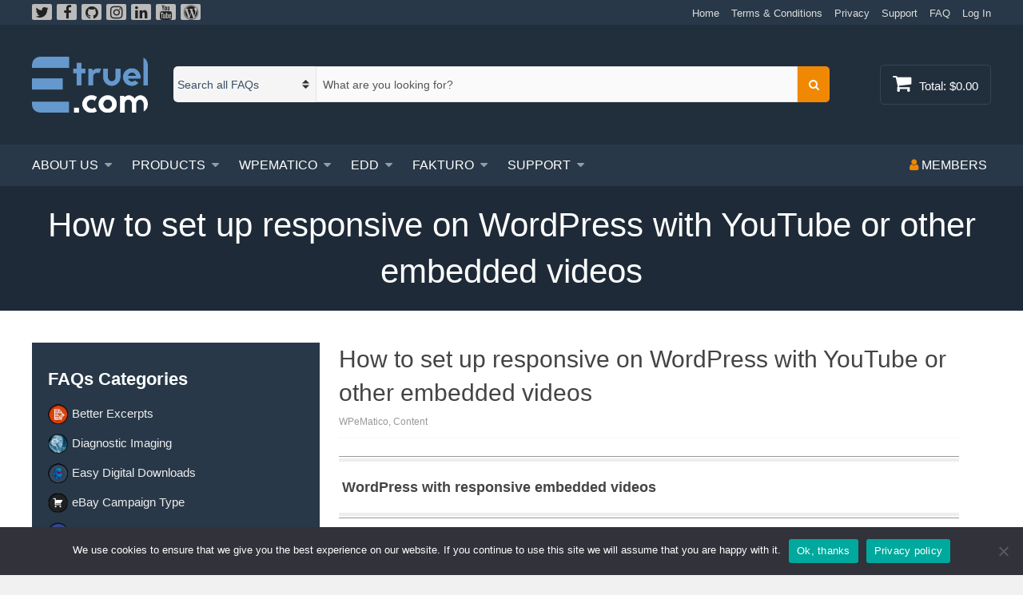

--- FILE ---
content_type: text/html; charset=UTF-8
request_url: https://etruel.com/question/responsive-videos/
body_size: 24700
content:
<!DOCTYPE html>
<html lang="en-US" prefix="og: https://ogp.me/ns#">
	<head>
		<meta charset="UTF-8">
		<meta name="viewport" content="width=device-width, initial-scale=1.0">
		<link rel="profile" href="http://gmpg.org/xfn/11">
		<link rel="pingback" href="https://etruel.com/xmlrpc.php">
		<title>How to set up responsive on WordPress with YouTube or other embedded videos - etruel.com</title>
<meta name="description" content="-1379"/>
<meta name="robots" content="follow, index, max-snippet:-1, max-video-preview:-1, max-image-preview:large"/>
<link rel="canonical" href="https://etruel.com/question/responsive-videos/" />
<meta property="og:locale" content="en_US" />
<meta property="og:type" content="article" />
<meta property="og:title" content="How to set up responsive on WordPress with YouTube or other embedded videos - etruel.com" />
<meta property="og:description" content="-1379" />
<meta property="og:url" content="https://etruel.com/question/responsive-videos/" />
<meta property="og:site_name" content="etruel.com" />
<meta property="article:publisher" content="https://www.facebook.com/etruel.store/" />
<meta property="og:updated_time" content="2020-08-27T18:38:35-03:00" />
<meta property="og:image" content="https://etruel.com/wp-content/uploads/2021/09/social-banner-v3.jpg" />
<meta property="og:image:secure_url" content="https://etruel.com/wp-content/uploads/2021/09/social-banner-v3.jpg" />
<meta property="og:image:width" content="1200" />
<meta property="og:image:height" content="630" />
<meta property="og:image:alt" content="Etruel Developments default OG Image" />
<meta property="og:image:type" content="image/jpeg" />
<meta property="article:published_time" content="2020-08-27T18:32:05-03:00" />
<meta property="article:modified_time" content="2020-08-27T18:38:35-03:00" />
<meta name="twitter:card" content="summary_large_image" />
<meta name="twitter:title" content="How to set up responsive on WordPress with YouTube or other embedded videos - etruel.com" />
<meta name="twitter:description" content="-1379" />
<meta name="twitter:site" content="@etruel_com" />
<meta name="twitter:creator" content="@etruel_com" />
<meta name="twitter:image" content="https://etruel.com/wp-content/uploads/2021/09/social-banner-v3.jpg" />
<script type="application/ld+json" class="rank-math-schema-pro">{"@context":"https://schema.org","@graph":[{"@type":"Organization","@id":"https://etruel.com/#organization","name":"etruel.com","url":"https://etruel.com","sameAs":["https://www.facebook.com/etruel.store/","https://twitter.com/etruel_com"],"logo":{"@type":"ImageObject","@id":"https://etruel.com/#logo","url":"https://etruel.com/wp-content/uploads/2016/04/etruelcom2016_250x120.png","contentUrl":"https://etruel.com/wp-content/uploads/2016/04/etruelcom2016_250x120.png","caption":"etruel.com","inLanguage":"en-US","width":"250","height":"120"}},{"@type":"WebSite","@id":"https://etruel.com/#website","url":"https://etruel.com","name":"etruel.com","publisher":{"@id":"https://etruel.com/#organization"},"inLanguage":"en-US"},{"@type":"ImageObject","@id":"https://etruel.com/wp-content/uploads/2021/09/social-banner-v3.jpg","url":"https://etruel.com/wp-content/uploads/2021/09/social-banner-v3.jpg","width":"1200","height":"630","caption":"Etruel Developments default OG Image","inLanguage":"en-US"},{"@type":"WebPage","@id":"https://etruel.com/question/responsive-videos/#webpage","url":"https://etruel.com/question/responsive-videos/","name":"How to set up responsive on WordPress with YouTube or other embedded videos - etruel.com","datePublished":"2020-08-27T18:32:05-03:00","dateModified":"2020-08-27T18:38:35-03:00","isPartOf":{"@id":"https://etruel.com/#website"},"primaryImageOfPage":{"@id":"https://etruel.com/wp-content/uploads/2021/09/social-banner-v3.jpg"},"inLanguage":"en-US"},{"@type":"Person","@id":"https://etruel.com/question/responsive-videos/#author","name":"Manuel Gutierrez","image":{"@type":"ImageObject","@id":"https://secure.gravatar.com/avatar/80593da034fa2159639d573f23829e38ca959d3cd029d828af931d4ab9760a4c?s=96&amp;d=mm&amp;r=g","url":"https://secure.gravatar.com/avatar/80593da034fa2159639d573f23829e38ca959d3cd029d828af931d4ab9760a4c?s=96&amp;d=mm&amp;r=g","caption":"Manuel Gutierrez","inLanguage":"en-US"},"sameAs":["https://www.netmdp.com/"],"worksFor":{"@id":"https://etruel.com/#organization"}},{"@type":"Article","headline":"How to set up responsive on WordPress with YouTube or other embedded videos - etruel.com","datePublished":"2020-08-27T18:32:05-03:00","dateModified":"2020-08-27T18:38:35-03:00","articleSection":"Content, WPeMatico","author":{"@id":"https://etruel.com/question/responsive-videos/#author","name":"Manuel Gutierrez"},"publisher":{"@id":"https://etruel.com/#organization"},"description":"-1379","name":"How to set up responsive on WordPress with YouTube or other embedded videos - etruel.com","@id":"https://etruel.com/question/responsive-videos/#richSnippet","isPartOf":{"@id":"https://etruel.com/question/responsive-videos/#webpage"},"image":{"@id":"https://etruel.com/wp-content/uploads/2021/09/social-banner-v3.jpg"},"inLanguage":"en-US","mainEntityOfPage":{"@id":"https://etruel.com/question/responsive-videos/#webpage"}}]}</script>
<link rel="alternate" type="application/rss+xml" title="etruel.com &raquo; Feed" href="https://etruel.com/feed/" />
<link rel="alternate" type="application/rss+xml" title="etruel.com &raquo; Comments Feed" href="https://etruel.com/comments/feed/" />
<link rel="alternate" title="oEmbed (JSON)" type="application/json+oembed" href="https://etruel.com/wp-json/oembed/1.0/embed?url=https%3A%2F%2Fetruel.com%2Fquestion%2Fresponsive-videos%2F" />
<link rel="alternate" title="oEmbed (XML)" type="text/xml+oembed" href="https://etruel.com/wp-json/oembed/1.0/embed?url=https%3A%2F%2Fetruel.com%2Fquestion%2Fresponsive-videos%2F&#038;format=xml" />
<style id='wp-img-auto-sizes-contain-inline-css' type='text/css'>
img:is([sizes=auto i],[sizes^="auto," i]){contain-intrinsic-size:3000px 1500px}
/*# sourceURL=wp-img-auto-sizes-contain-inline-css */
</style>
<link rel='stylesheet' id='wpas-magnific-css' href='https://etruel.com/wp-content/plugins/awesome-support/assets/admin/css/vendor/magnific-popup.css?ver=6.3.7' type='text/css' media='all' />
<link rel='stylesheet' id='wpas-admin-popup-css' href='https://etruel.com/wp-content/plugins/awesome-support/assets/admin/css/admin-popup.css?ver=6.3.7' type='text/css' media='all' />
<style id='wp-emoji-styles-inline-css' type='text/css'>

	img.wp-smiley, img.emoji {
		display: inline !important;
		border: none !important;
		box-shadow: none !important;
		height: 1em !important;
		width: 1em !important;
		margin: 0 0.07em !important;
		vertical-align: -0.1em !important;
		background: none !important;
		padding: 0 !important;
	}
/*# sourceURL=wp-emoji-styles-inline-css */
</style>
<style id='wp-block-library-inline-css' type='text/css'>
:root{--wp-block-synced-color:#7a00df;--wp-block-synced-color--rgb:122,0,223;--wp-bound-block-color:var(--wp-block-synced-color);--wp-editor-canvas-background:#ddd;--wp-admin-theme-color:#007cba;--wp-admin-theme-color--rgb:0,124,186;--wp-admin-theme-color-darker-10:#006ba1;--wp-admin-theme-color-darker-10--rgb:0,107,160.5;--wp-admin-theme-color-darker-20:#005a87;--wp-admin-theme-color-darker-20--rgb:0,90,135;--wp-admin-border-width-focus:2px}@media (min-resolution:192dpi){:root{--wp-admin-border-width-focus:1.5px}}.wp-element-button{cursor:pointer}:root .has-very-light-gray-background-color{background-color:#eee}:root .has-very-dark-gray-background-color{background-color:#313131}:root .has-very-light-gray-color{color:#eee}:root .has-very-dark-gray-color{color:#313131}:root .has-vivid-green-cyan-to-vivid-cyan-blue-gradient-background{background:linear-gradient(135deg,#00d084,#0693e3)}:root .has-purple-crush-gradient-background{background:linear-gradient(135deg,#34e2e4,#4721fb 50%,#ab1dfe)}:root .has-hazy-dawn-gradient-background{background:linear-gradient(135deg,#faaca8,#dad0ec)}:root .has-subdued-olive-gradient-background{background:linear-gradient(135deg,#fafae1,#67a671)}:root .has-atomic-cream-gradient-background{background:linear-gradient(135deg,#fdd79a,#004a59)}:root .has-nightshade-gradient-background{background:linear-gradient(135deg,#330968,#31cdcf)}:root .has-midnight-gradient-background{background:linear-gradient(135deg,#020381,#2874fc)}:root{--wp--preset--font-size--normal:16px;--wp--preset--font-size--huge:42px}.has-regular-font-size{font-size:1em}.has-larger-font-size{font-size:2.625em}.has-normal-font-size{font-size:var(--wp--preset--font-size--normal)}.has-huge-font-size{font-size:var(--wp--preset--font-size--huge)}.has-text-align-center{text-align:center}.has-text-align-left{text-align:left}.has-text-align-right{text-align:right}.has-fit-text{white-space:nowrap!important}#end-resizable-editor-section{display:none}.aligncenter{clear:both}.items-justified-left{justify-content:flex-start}.items-justified-center{justify-content:center}.items-justified-right{justify-content:flex-end}.items-justified-space-between{justify-content:space-between}.screen-reader-text{border:0;clip-path:inset(50%);height:1px;margin:-1px;overflow:hidden;padding:0;position:absolute;width:1px;word-wrap:normal!important}.screen-reader-text:focus{background-color:#ddd;clip-path:none;color:#444;display:block;font-size:1em;height:auto;left:5px;line-height:normal;padding:15px 23px 14px;text-decoration:none;top:5px;width:auto;z-index:100000}html :where(.has-border-color){border-style:solid}html :where([style*=border-top-color]){border-top-style:solid}html :where([style*=border-right-color]){border-right-style:solid}html :where([style*=border-bottom-color]){border-bottom-style:solid}html :where([style*=border-left-color]){border-left-style:solid}html :where([style*=border-width]){border-style:solid}html :where([style*=border-top-width]){border-top-style:solid}html :where([style*=border-right-width]){border-right-style:solid}html :where([style*=border-bottom-width]){border-bottom-style:solid}html :where([style*=border-left-width]){border-left-style:solid}html :where(img[class*=wp-image-]){height:auto;max-width:100%}:where(figure){margin:0 0 1em}html :where(.is-position-sticky){--wp-admin--admin-bar--position-offset:var(--wp-admin--admin-bar--height,0px)}@media screen and (max-width:600px){html :where(.is-position-sticky){--wp-admin--admin-bar--position-offset:0px}}

/*# sourceURL=wp-block-library-inline-css */
</style><style id='global-styles-inline-css' type='text/css'>
:root{--wp--preset--aspect-ratio--square: 1;--wp--preset--aspect-ratio--4-3: 4/3;--wp--preset--aspect-ratio--3-4: 3/4;--wp--preset--aspect-ratio--3-2: 3/2;--wp--preset--aspect-ratio--2-3: 2/3;--wp--preset--aspect-ratio--16-9: 16/9;--wp--preset--aspect-ratio--9-16: 9/16;--wp--preset--color--black: #000000;--wp--preset--color--cyan-bluish-gray: #abb8c3;--wp--preset--color--white: #ffffff;--wp--preset--color--pale-pink: #f78da7;--wp--preset--color--vivid-red: #cf2e2e;--wp--preset--color--luminous-vivid-orange: #ff6900;--wp--preset--color--luminous-vivid-amber: #fcb900;--wp--preset--color--light-green-cyan: #7bdcb5;--wp--preset--color--vivid-green-cyan: #00d084;--wp--preset--color--pale-cyan-blue: #8ed1fc;--wp--preset--color--vivid-cyan-blue: #0693e3;--wp--preset--color--vivid-purple: #9b51e0;--wp--preset--gradient--vivid-cyan-blue-to-vivid-purple: linear-gradient(135deg,rgb(6,147,227) 0%,rgb(155,81,224) 100%);--wp--preset--gradient--light-green-cyan-to-vivid-green-cyan: linear-gradient(135deg,rgb(122,220,180) 0%,rgb(0,208,130) 100%);--wp--preset--gradient--luminous-vivid-amber-to-luminous-vivid-orange: linear-gradient(135deg,rgb(252,185,0) 0%,rgb(255,105,0) 100%);--wp--preset--gradient--luminous-vivid-orange-to-vivid-red: linear-gradient(135deg,rgb(255,105,0) 0%,rgb(207,46,46) 100%);--wp--preset--gradient--very-light-gray-to-cyan-bluish-gray: linear-gradient(135deg,rgb(238,238,238) 0%,rgb(169,184,195) 100%);--wp--preset--gradient--cool-to-warm-spectrum: linear-gradient(135deg,rgb(74,234,220) 0%,rgb(151,120,209) 20%,rgb(207,42,186) 40%,rgb(238,44,130) 60%,rgb(251,105,98) 80%,rgb(254,248,76) 100%);--wp--preset--gradient--blush-light-purple: linear-gradient(135deg,rgb(255,206,236) 0%,rgb(152,150,240) 100%);--wp--preset--gradient--blush-bordeaux: linear-gradient(135deg,rgb(254,205,165) 0%,rgb(254,45,45) 50%,rgb(107,0,62) 100%);--wp--preset--gradient--luminous-dusk: linear-gradient(135deg,rgb(255,203,112) 0%,rgb(199,81,192) 50%,rgb(65,88,208) 100%);--wp--preset--gradient--pale-ocean: linear-gradient(135deg,rgb(255,245,203) 0%,rgb(182,227,212) 50%,rgb(51,167,181) 100%);--wp--preset--gradient--electric-grass: linear-gradient(135deg,rgb(202,248,128) 0%,rgb(113,206,126) 100%);--wp--preset--gradient--midnight: linear-gradient(135deg,rgb(2,3,129) 0%,rgb(40,116,252) 100%);--wp--preset--font-size--small: 13px;--wp--preset--font-size--medium: 20px;--wp--preset--font-size--large: 36px;--wp--preset--font-size--x-large: 42px;--wp--preset--spacing--20: 0.44rem;--wp--preset--spacing--30: 0.67rem;--wp--preset--spacing--40: 1rem;--wp--preset--spacing--50: 1.5rem;--wp--preset--spacing--60: 2.25rem;--wp--preset--spacing--70: 3.38rem;--wp--preset--spacing--80: 5.06rem;--wp--preset--shadow--natural: 6px 6px 9px rgba(0, 0, 0, 0.2);--wp--preset--shadow--deep: 12px 12px 50px rgba(0, 0, 0, 0.4);--wp--preset--shadow--sharp: 6px 6px 0px rgba(0, 0, 0, 0.2);--wp--preset--shadow--outlined: 6px 6px 0px -3px rgb(255, 255, 255), 6px 6px rgb(0, 0, 0);--wp--preset--shadow--crisp: 6px 6px 0px rgb(0, 0, 0);}:where(.is-layout-flex){gap: 0.5em;}:where(.is-layout-grid){gap: 0.5em;}body .is-layout-flex{display: flex;}.is-layout-flex{flex-wrap: wrap;align-items: center;}.is-layout-flex > :is(*, div){margin: 0;}body .is-layout-grid{display: grid;}.is-layout-grid > :is(*, div){margin: 0;}:where(.wp-block-columns.is-layout-flex){gap: 2em;}:where(.wp-block-columns.is-layout-grid){gap: 2em;}:where(.wp-block-post-template.is-layout-flex){gap: 1.25em;}:where(.wp-block-post-template.is-layout-grid){gap: 1.25em;}.has-black-color{color: var(--wp--preset--color--black) !important;}.has-cyan-bluish-gray-color{color: var(--wp--preset--color--cyan-bluish-gray) !important;}.has-white-color{color: var(--wp--preset--color--white) !important;}.has-pale-pink-color{color: var(--wp--preset--color--pale-pink) !important;}.has-vivid-red-color{color: var(--wp--preset--color--vivid-red) !important;}.has-luminous-vivid-orange-color{color: var(--wp--preset--color--luminous-vivid-orange) !important;}.has-luminous-vivid-amber-color{color: var(--wp--preset--color--luminous-vivid-amber) !important;}.has-light-green-cyan-color{color: var(--wp--preset--color--light-green-cyan) !important;}.has-vivid-green-cyan-color{color: var(--wp--preset--color--vivid-green-cyan) !important;}.has-pale-cyan-blue-color{color: var(--wp--preset--color--pale-cyan-blue) !important;}.has-vivid-cyan-blue-color{color: var(--wp--preset--color--vivid-cyan-blue) !important;}.has-vivid-purple-color{color: var(--wp--preset--color--vivid-purple) !important;}.has-black-background-color{background-color: var(--wp--preset--color--black) !important;}.has-cyan-bluish-gray-background-color{background-color: var(--wp--preset--color--cyan-bluish-gray) !important;}.has-white-background-color{background-color: var(--wp--preset--color--white) !important;}.has-pale-pink-background-color{background-color: var(--wp--preset--color--pale-pink) !important;}.has-vivid-red-background-color{background-color: var(--wp--preset--color--vivid-red) !important;}.has-luminous-vivid-orange-background-color{background-color: var(--wp--preset--color--luminous-vivid-orange) !important;}.has-luminous-vivid-amber-background-color{background-color: var(--wp--preset--color--luminous-vivid-amber) !important;}.has-light-green-cyan-background-color{background-color: var(--wp--preset--color--light-green-cyan) !important;}.has-vivid-green-cyan-background-color{background-color: var(--wp--preset--color--vivid-green-cyan) !important;}.has-pale-cyan-blue-background-color{background-color: var(--wp--preset--color--pale-cyan-blue) !important;}.has-vivid-cyan-blue-background-color{background-color: var(--wp--preset--color--vivid-cyan-blue) !important;}.has-vivid-purple-background-color{background-color: var(--wp--preset--color--vivid-purple) !important;}.has-black-border-color{border-color: var(--wp--preset--color--black) !important;}.has-cyan-bluish-gray-border-color{border-color: var(--wp--preset--color--cyan-bluish-gray) !important;}.has-white-border-color{border-color: var(--wp--preset--color--white) !important;}.has-pale-pink-border-color{border-color: var(--wp--preset--color--pale-pink) !important;}.has-vivid-red-border-color{border-color: var(--wp--preset--color--vivid-red) !important;}.has-luminous-vivid-orange-border-color{border-color: var(--wp--preset--color--luminous-vivid-orange) !important;}.has-luminous-vivid-amber-border-color{border-color: var(--wp--preset--color--luminous-vivid-amber) !important;}.has-light-green-cyan-border-color{border-color: var(--wp--preset--color--light-green-cyan) !important;}.has-vivid-green-cyan-border-color{border-color: var(--wp--preset--color--vivid-green-cyan) !important;}.has-pale-cyan-blue-border-color{border-color: var(--wp--preset--color--pale-cyan-blue) !important;}.has-vivid-cyan-blue-border-color{border-color: var(--wp--preset--color--vivid-cyan-blue) !important;}.has-vivid-purple-border-color{border-color: var(--wp--preset--color--vivid-purple) !important;}.has-vivid-cyan-blue-to-vivid-purple-gradient-background{background: var(--wp--preset--gradient--vivid-cyan-blue-to-vivid-purple) !important;}.has-light-green-cyan-to-vivid-green-cyan-gradient-background{background: var(--wp--preset--gradient--light-green-cyan-to-vivid-green-cyan) !important;}.has-luminous-vivid-amber-to-luminous-vivid-orange-gradient-background{background: var(--wp--preset--gradient--luminous-vivid-amber-to-luminous-vivid-orange) !important;}.has-luminous-vivid-orange-to-vivid-red-gradient-background{background: var(--wp--preset--gradient--luminous-vivid-orange-to-vivid-red) !important;}.has-very-light-gray-to-cyan-bluish-gray-gradient-background{background: var(--wp--preset--gradient--very-light-gray-to-cyan-bluish-gray) !important;}.has-cool-to-warm-spectrum-gradient-background{background: var(--wp--preset--gradient--cool-to-warm-spectrum) !important;}.has-blush-light-purple-gradient-background{background: var(--wp--preset--gradient--blush-light-purple) !important;}.has-blush-bordeaux-gradient-background{background: var(--wp--preset--gradient--blush-bordeaux) !important;}.has-luminous-dusk-gradient-background{background: var(--wp--preset--gradient--luminous-dusk) !important;}.has-pale-ocean-gradient-background{background: var(--wp--preset--gradient--pale-ocean) !important;}.has-electric-grass-gradient-background{background: var(--wp--preset--gradient--electric-grass) !important;}.has-midnight-gradient-background{background: var(--wp--preset--gradient--midnight) !important;}.has-small-font-size{font-size: var(--wp--preset--font-size--small) !important;}.has-medium-font-size{font-size: var(--wp--preset--font-size--medium) !important;}.has-large-font-size{font-size: var(--wp--preset--font-size--large) !important;}.has-x-large-font-size{font-size: var(--wp--preset--font-size--x-large) !important;}
/*# sourceURL=global-styles-inline-css */
</style>

<style id='classic-theme-styles-inline-css' type='text/css'>
/*! This file is auto-generated */
.wp-block-button__link{color:#fff;background-color:#32373c;border-radius:9999px;box-shadow:none;text-decoration:none;padding:calc(.667em + 2px) calc(1.333em + 2px);font-size:1.125em}.wp-block-file__button{background:#32373c;color:#fff;text-decoration:none}
/*# sourceURL=/wp-includes/css/classic-themes.min.css */
</style>
<link rel='stylesheet' id='edd-blocks-css' href='https://etruel.com/wp-content/plugins/easy-digital-downloads-pro/includes/blocks/assets/css/edd-blocks.css?ver=3.6.3' type='text/css' media='all' />
<link rel='stylesheet' id='wpas-plugin-styles-css' href='https://etruel.com/wp-content/plugins/awesome-support/assets/public/css/public.css?ver=6.3.7' type='text/css' media='all' />
<link rel='stylesheet' id='wpas-theme-styles-css' href='https://etruel.com/wp-content/plugins/awesome-support/themes/default/css/style.css?ver=6.3.7' type='text/css' media='all' />
<link rel='stylesheet' id='buttons-css' href='https://etruel.com/wp-includes/css/buttons.min.css?ver=6.9' type='text/css' media='all' />
<link rel='stylesheet' id='dashicons-css' href='https://etruel.com/wp-includes/css/dashicons.min.css?ver=6.9' type='text/css' media='all' />
<link rel='stylesheet' id='editor-buttons-css' href='https://etruel.com/wp-includes/css/editor.min.css?ver=6.9' type='text/css' media='all' />
<link rel='stylesheet' id='contact-form-7-css' href='https://etruel.com/wp-content/plugins/contact-form-7/includes/css/styles.css?ver=6.1.4' type='text/css' media='all' />
<link rel='stylesheet' id='cookie-notice-front-css' href='https://etruel.com/wp-content/plugins/cookie-notice/css/front.min.css?ver=2.5.11' type='text/css' media='all' />
<link rel='stylesheet' id='affwp-forms-css' href='https://etruel.com/wp-content/plugins/affiliate-wp/assets/css/forms.min.css?ver=2.27.7' type='text/css' media='all' />
<link rel='stylesheet' id='edd-styles-css' href='https://etruel.com/wp-content/plugins/easy-digital-downloads-pro/assets/build/css/frontend/edd.min.css?ver=3.6.3' type='text/css' media='all' />
<link rel='stylesheet' id='asfaq-main-css' href='https://etruel.com/wp-content/plugins/awesome-support-faq/assets/css/faq.css?ver=3.1.3' type='text/css' media='all' />
<link rel='stylesheet' id='edd_all_access_css-css' href='https://etruel.com/wp-content/plugins/edd-all-access/assets/css/frontend/build/styles.css?ver=1.2.9' type='text/css' media='all' />
<link rel='stylesheet' id='edd-recurring-css' href='https://etruel.com/wp-content/plugins/edd-recurring/assets/css/styles.css?ver=2.13.8' type='text/css' media='all' />
<link rel='stylesheet' id='hero-css' href='https://etruel.com/wp-content/themes/etruel/css/hero.css' type='text/css' media='all' />
<link rel='stylesheet' id='homeblocks-css' href='https://etruel.com/wp-content/themes/etruel/css/homeblocks.css' type='text/css' media='all' />
<link rel='stylesheet' id='vendd-style-css' href='https://etruel.com/wp-content/themes/etruel/style.css?ver=6.9' type='text/css' media='all' />
<link rel='stylesheet' id='vendd-fontawesome-css' href='https://etruel.com/wp-content/themes/vendd/inc/fonts/font-awesome/css/font-awesome.min.css?ver=1.2.5' type='text/css' media='all' />
<link rel='stylesheet' id='wp_mailjet_form_builder_widget-widget-front-styles-css' href='https://etruel.com/wp-content/plugins/mailjet-for-wordpress/src/widgetformbuilder/css/front-widget.css?ver=6.1.6' type='text/css' media='all' />
<script type="text/javascript" src="https://etruel.com/wp-includes/js/jquery/jquery.min.js?ver=3.7.1" id="jquery-core-js"></script>
<script type="text/javascript" src="https://etruel.com/wp-includes/js/jquery/jquery-migrate.min.js?ver=3.4.1" id="jquery-migrate-js"></script>
<script type="text/javascript" src="https://etruel.com/wp-content/plugins/awesome-support/assets/admin/js/vendor/jquery.magnific-popup.min.js?ver=6.3.7" id="wpas-magnific-js"></script>
<script type="text/javascript" src="https://etruel.com/wp-content/plugins/awesome-support/assets/admin/js/admin-popup.js?ver=6.3.7" id="wpas-admin-popup-js"></script>
<script type="text/javascript" id="utils-js-extra">
/* <![CDATA[ */
var userSettings = {"url":"/","uid":"0","time":"1768636751","secure":"1"};
//# sourceURL=utils-js-extra
/* ]]> */
</script>
<script type="text/javascript" src="https://etruel.com/wp-includes/js/utils.min.js?ver=6.9" id="utils-js"></script>
<script type="text/javascript" id="wpas-gdpr-script-js-extra">
/* <![CDATA[ */
var WPAS_GDPR = {"ajax_url":"https://etruel.com/wp-admin/admin-ajax.php","nonce":"72963b6058"};
//# sourceURL=wpas-gdpr-script-js-extra
/* ]]> */
</script>
<script type="text/javascript" src="https://etruel.com/wp-content/plugins/awesome-support/assets/public/js/component-privacy-popup.js?ver=6.3.7" id="wpas-gdpr-script-js"></script>
<script type="text/javascript" id="jquery-cookie-js-extra">
/* <![CDATA[ */
var affwp_scripts = {"ajaxurl":"https://etruel.com/wp-admin/admin-ajax.php"};
//# sourceURL=jquery-cookie-js-extra
/* ]]> */
</script>
<script type="text/javascript" src="https://etruel.com/wp-content/plugins/affiliate-wp/assets/js/jquery.cookie.min.js?ver=1.4.0" id="jquery-cookie-js"></script>
<script type="text/javascript" id="affwp-tracking-js-extra">
/* <![CDATA[ */
var affwp_debug_vars = {"integrations":{"edd":"Easy Digital Downloads"},"version":"2.27.7","currency":"USD","ref_cookie":"affwp_ref","visit_cookie":"affwp_ref_visit_id","campaign_cookie":"affwp_campaign"};
//# sourceURL=affwp-tracking-js-extra
/* ]]> */
</script>
<script type="text/javascript" src="https://etruel.com/wp-content/plugins/affiliate-wp/assets/js/tracking.min.js?ver=2.27.7" id="affwp-tracking-js"></script>
<script type="text/javascript" id="custom-scripts-js-extra">
/* <![CDATA[ */
var etruel_vars = {"ajaxurl":"https://etruel.com/wp-admin/admin-ajax.php","search_nonce":"ec0931df9f","search_no_products":"No products match your query."};
//# sourceURL=custom-scripts-js-extra
/* ]]> */
</script>
<script type="text/javascript" src="https://etruel.com/wp-content/themes/etruel/js/custom-scripts.js" id="custom-scripts-js"></script>
<link rel="https://api.w.org/" href="https://etruel.com/wp-json/" /><link rel="EditURI" type="application/rsd+xml" title="RSD" href="https://etruel.com/xmlrpc.php?rsd" />

<link rel='shortlink' href='https://etruel.com/?p=321250' />
		<script type="text/javascript">
		var AFFWP = AFFWP || {};
		AFFWP.referral_var = 'ref';
		AFFWP.expiration = 1;
		AFFWP.debug = 0;


		AFFWP.referral_credit_last = 0;
		</script>
<meta name="generator" content="Easy Digital Downloads v3.6.3" />

	<style type="text/css">
					.header-cart {
				top: 26px;
			}
									#page .edd-submit.button {
				background: #f08804;
				color: #fff;
			}
			#page .edd-submit.button:hover {
				background: #3d3d3d;
				color: #fff;
			}
								</style>
	
<!-- WordPress Facebook Integration Begin -->
<!-- Facebook Pixel Code -->
<script>
!function(f,b,e,v,n,t,s){if(f.fbq)return;n=f.fbq=function(){n.callMethod?
n.callMethod.apply(n,arguments):n.queue.push(arguments)};if(!f._fbq)f._fbq=n;
n.push=n;n.loaded=!0;n.version='2.0';n.queue=[];t=b.createElement(e);t.async=!0;
t.src=v;s=b.getElementsByTagName(e)[0];s.parentNode.insertBefore(t,s)}(window,
document,'script','https://connect.facebook.net/en_US/fbevents.js');
fbq('init', '913888925442624', {}, {
    "agent": "wordpress-6.9-1.6.0"
});

fbq('track', 'PageView', {
    "source": "wordpress",
    "version": "6.9",
    "pluginVersion": "1.6.0"
});
</script>
<!-- DO NOT MODIFY -->
<!-- End Facebook Pixel Code -->
<!-- WordPress Facebook Integration end -->
      
<!-- Facebook Pixel Code -->
<noscript>
<img height="1" width="1" style="display:none"
src="https://www.facebook.com/tr?id=913888925442624&ev=PageView&noscript=1"/>
</noscript>
<!-- DO NOT MODIFY -->
<!-- End Facebook Pixel Code -->
    <script type="text/javascript">
	jQuery(document).ready(function($){
	});
</script>
<style type="text/css">
	.grecaptcha-badge {opacity:0}
</style>
<script type="text/javascript" id="google_gtagjs" src="https://www.googletagmanager.com/gtag/js?id=G-M1W8HLD445" async="async"></script>
<script type="text/javascript" id="google_gtagjs-inline">
/* <![CDATA[ */
window.dataLayer = window.dataLayer || [];function gtag(){dataLayer.push(arguments);}gtag('js', new Date());gtag('config', 'G-M1W8HLD445', {} );
/* ]]> */
</script>
<link rel="icon" href="https://etruel.com/wp-content/uploads/2016/04/cropped-etruelcom2016_ico-e1461123596744-32x32.png" sizes="32x32" />
<link rel="icon" href="https://etruel.com/wp-content/uploads/2016/04/cropped-etruelcom2016_ico-e1461123596744-192x192.png" sizes="192x192" />
<link rel="apple-touch-icon" href="https://etruel.com/wp-content/uploads/2016/04/cropped-etruelcom2016_ico-e1461123596744-180x180.png" />
<meta name="msapplication-TileImage" content="https://etruel.com/wp-content/uploads/2016/04/cropped-etruelcom2016_ico-e1461123596744-270x270.png" />
<script type="text/javascript">
jQuery(document).ready(function($){
//funcion para cambiar la galeria segun el tamaño de la pantalla
function responsive_galery(){
cant_data_items = 3;
width_res = parseInt($(window).width());
//condicion para las propiedades responsive
if(width_res>860) cant_data_items = 3;
if(width_res>600 && width_res<=860) cant_data_items = 2;
if(width_res>=320 && width_res<600) cant_data_items = 1;
//cambiamo la cantidad en la galeria de muestra en el footer
$(".su-carousel").attr("data-items",cant_data_items);
}
responsive_galery();
});
</script>	<link rel='stylesheet' id='su-shortcodes-css' href='https://etruel.com/wp-content/plugins/shortcodes-ultimate/includes/css/shortcodes.css?ver=7.4.8' type='text/css' media='all' />
</head>

	<body class="wp-singular faq-template-default single single-faq postid-321250 wp-theme-vendd wp-child-theme-etruel cookies-not-set edd-js-none group-blog">
			<style>.edd-js-none .edd-has-js, .edd-js .edd-no-js, body.edd-js input.edd-no-js { display: none; }</style>
	<script>/* <![CDATA[ */(function(){var c = document.body.classList;c.remove('edd-js-none');c.add('edd-js');})();/* ]]> */</script>
			<div id="page" class="hfeed site">
			<a class="skip-link screen-reader-text" href="#content">Skip to content</a>

													<div id="info-bar">
					<div class="container">
						<div class="page-inner info-bar">
							
																<span class="social-links">
										<a class="vendd-twitter" href="https://twitter.com/etruel_com"><i class="fa fa-twitter"></i></a><a class="vendd-facebook" href="https://www.facebook.com/etruel.store/"><i class="fa fa-facebook"></i></a><a class="vendd-github" href="https://github.com/etruel"><i class="fa fa-github"></i></a><a class="vendd-instagram" href="https://www.instagram.com/etruel_com/"><i class="fa fa-instagram"></i></a><a class="vendd-linkedin" href="https://ar.linkedin.com/in/etruel"><i class="fa fa-linkedin"></i></a><a class="vendd-youtube" href="http://youtube.com/@etruel/"><i class="fa fa-youtube"></i></a><a class="vendd-wordpress" href="https://profiles.wordpress.org/etruel#content-plugins"><i class="fa fa-wordpress"></i></a>									</span>
									
															<div id="info-bar-navigation" class="secondary-navigation" role="navigation">
									<div class="menu-menu-top-container"><ul id="menu-menu-top" class="info-bar-navigation"><li id="menu-item-73" class="menu-item menu-item-type-post_type menu-item-object-page menu-item-home menu-item-73"><a href="https://etruel.com/">Home</a></li>
<li id="menu-item-166583" class="menu-item menu-item-type-post_type menu-item-object-page menu-item-166583"><a href="https://etruel.com/terms-conditions/">Terms &#038; Conditions</a></li>
<li id="menu-item-166183" class="menu-item menu-item-type-post_type menu-item-object-page menu-item-privacy-policy menu-item-166183"><a target="_blank" rel="privacy-policy" href="https://etruel.com/terms-conditions/privacy-statement/">Privacy</a></li>
<li id="menu-item-1130" class="menu-item menu-item-type-post_type menu-item-object-page menu-item-1130"><a href="https://etruel.com/my-account/support/">Support</a></li>
<li id="menu-item-598486" class="menu-item menu-item-type-post_type menu-item-object-page menu-item-598486"><a href="https://etruel.com/faqs/">FAQ</a></li>
<li id="menu-item-598485" class="menu-item menu-item-type-custom menu-item-object-custom menu-item-598485"><a href="https://etruel.com/my-account/">Log In</a></li>
</ul></div>								</div><!-- #info-bar-navigation -->
													</div>
					</div>
				</div>
			
			<header id="masthead" class="site-header" role="banner">
				<div class="container">
					<div class="page-inner">
						<div class="site-branding">
							<span class="site-title">
																	<a href="https://etruel.com/" title="etruel.com" rel="home">
																			<img class="d-desktop" src="https://etruel.com/wp-content/uploads/2016/06/etruelcom2016_250x120.png" alt="etruel.com">
									<img class="d-mobile" src="https://etruel.com/wp-content/themes/etruel/images/etruelcom-inline.png" alt="etruel.com">
																		</a>
																</span>
													</div>

							<div class="head-search-form-wrap">
		<form class="category-search-form form-ajax-enabled" action="https://etruel.com/" method="get">
			<label for="category-search-name" class="sr-only" >
				Category name			</label>

			<select  name='product_cat' id='category-search-name' class='category-search-select'>
	<option value=''>Search all FAQs</option>
	<option class="level-0" value="wpematico">WPeMatico</option>
	<option class="level-1" value="images">&nbsp;&nbsp;&nbsp;Images</option>
	<option class="level-1" value="settings">&nbsp;&nbsp;&nbsp;Settings</option>
	<option class="level-1" value="content">&nbsp;&nbsp;&nbsp;Content</option>
	<option class="level-1" value="xml-campaign-type">&nbsp;&nbsp;&nbsp;XML Campaign Type</option>
	<option class="level-1" value="campaign-types">&nbsp;&nbsp;&nbsp;Campaign Types</option>
	<option class="level-2" value="youtube-fetcher">&nbsp;&nbsp;&nbsp;&nbsp;&nbsp;&nbsp;YouTube Fetcher</option>
	<option class="level-2" value="rss-feed-reader">&nbsp;&nbsp;&nbsp;&nbsp;&nbsp;&nbsp;RSS Feed Reader</option>
	<option class="level-0" value="professional">WPeMatico Professional</option>
	<option class="level-1" value="titles">&nbsp;&nbsp;&nbsp;Titles</option>
	<option class="level-1" value="images-professional">&nbsp;&nbsp;&nbsp;Images</option>
	<option class="level-1" value="settings-professional">&nbsp;&nbsp;&nbsp;Settings</option>
	<option class="level-0" value="full-content-addon">Full Content AddOn</option>
	<option class="level-0" value="better-excerpts-addon">Better Excerpts</option>
	<option class="level-0" value="make-me-feed">Make me feed Good</option>
	<option class="level-0" value="facebook-fetcher">Facebook Fetcher</option>
	<option class="level-0" value="wpematico-exporter">WPeMatico Exporter</option>
	<option class="level-0" value="general-questions">General questions</option>
	<option class="level-1" value="pre-sale-questions">&nbsp;&nbsp;&nbsp;Pre Sale Questions</option>
	<option class="level-1" value="my-account">&nbsp;&nbsp;&nbsp;My Account</option>
	<option class="level-0" value="flash-cache">Flash Cache</option>
	<option class="level-0" value="office-campaign-type">Office Campaign type</option>
	<option class="level-0" value="easy-digital-downloads">Easy Digital Downloads</option>
	<option class="level-1" value="dropshipping">&nbsp;&nbsp;&nbsp;Dropshipping</option>
	<option class="level-2" value="edss">&nbsp;&nbsp;&nbsp;&nbsp;&nbsp;&nbsp;EDD Drop Shipping Server</option>
	<option class="level-2" value="edsc">&nbsp;&nbsp;&nbsp;&nbsp;&nbsp;&nbsp;EDD Drop Shipping Client</option>
	<option class="level-1" value="coinbase">&nbsp;&nbsp;&nbsp;Coinbase Payment Gateway</option>
	<option class="level-1" value="order-numbers-by-gateway">&nbsp;&nbsp;&nbsp;Order Numbers by Gateway</option>
	<option class="level-0" value="wpematico-manual-fetching">WPeMatico Manual Fetching</option>
	<option class="level-0" value="wpematico-publish-2-email">WPeMatico Publish 2 Email</option>
	<option class="level-0" value="ebay-campaign-type">eBay Campaign Type</option>
	<option class="level-0" value="diagnostic-imaging">Diagnostic Imaging</option>
	<option class="level-0" value="wpematico-gpt-spinner">WPeMatico GPT Spinner</option>
</select>

			<div class="category-search-input-wrap">
				<label for="category-search-input" class="sr-only">
					Search text				</label>
				<input
					type="text"
					class="category-search-input"
					id="category-search-input"
					placeholder="What are you looking for?"
					name="s"
					autocomplete="off"
					/>

				<ul class="category-search-results">
					<li class="category-search-results-item">
						<a href="">
							<span class="category-search-results-item-title"></span>
						</a>
					</li>
				</ul>
				<span class="category-search-spinner"></span>
				<input type="hidden" name="post_type" value="faq" />
			</div>

			<button type="submit" class="category-search-btn">
				<i class="fa fa-search"></i><span class="sr-only">Search</span>
			</button>
		</form>
	</div>
	
																					<a href="https://etruel.com/checkout/" class="header-cart">
									<i class="fa fa-shopping-cart"></i>
									Total: <span class="header-cart-total">&#36;0.00</span>								</a>
													
						<span class="menu-toggle"><i class="fa fa-bars vendd-menu-icon"></i></span>

					</div><!-- .page-inner [header] -->
				</div><!-- .container [header] -->

				<div class="head-nav">
					<div class="container">
													<nav id="site-navigation" class="main-navigation" role="navigation">
								<div class="menu-menu-principal-container"><ul id="menu-menu-principal" class="clear nav-menu"><li id="menu-item-524727" class="menu-item menu-item-type-post_type menu-item-object-page menu-item-home current-faq-parent menu-item-has-children menu-item-524727"><a href="https://etruel.com/">About Us</a>
<ul class="sub-menu">
	<li id="menu-item-has-children menu-item-524728" class="menu-item menu-item-type-post_type menu-item-object-page current_page_parent menu-item-has-children menu-item-524728"><a href="https://etruel.com/blog/">Blog News</a>
        <ul class="sub-menu last-postsnews">
            
				<li id="menu-item-615769" class="menu-item menu-item-type-custom menu-item-object-custom menu-item-615769">
					<a href="https://etruel.com/%f0%9f%9a%80-gpt-spinner-3-0-for-wpematico-is-here-now-supercharged-with-chatgpt/">
						<img width="200" height="100" src="https://etruel.com/wp-content/uploads/2025/09/wpematico-gpt-spinner-200x100.jpg" class="attachment-thumbnail size-thumbnail" alt="" decoding="async" srcset="https://etruel.com/wp-content/uploads/2025/09/wpematico-gpt-spinner-200x100.jpg 200w, https://etruel.com/wp-content/uploads/2025/09/wpematico-gpt-spinner-440x220.jpg 440w, https://etruel.com/wp-content/uploads/2025/09/wpematico-gpt-spinner-1024x512.jpg 1024w, https://etruel.com/wp-content/uploads/2025/09/wpematico-gpt-spinner-768x384.jpg 768w, https://etruel.com/wp-content/uploads/2025/09/wpematico-gpt-spinner-722x361.jpg 722w, https://etruel.com/wp-content/uploads/2025/09/wpematico-gpt-spinner-520x260.jpg 520w, https://etruel.com/wp-content/uploads/2025/09/wpematico-gpt-spinner.jpg 1280w" sizes="(max-width: 200px) 100vw, 200px" />
						🚀 GPT Spinner 3.0 for WPeMatico is here – now supercharged with ChatGPT!
					</a>
				</li>
			
				<li id="menu-item-607272" class="menu-item menu-item-type-custom menu-item-object-custom menu-item-607272">
					<a href="https://etruel.com/wpematico-2-8-6-debug-tool-2-8-6/">
						<img width="200" height="100" src="https://etruel.com/wp-content/uploads/2025/06/wpematico-286-e-200x100.jpg" class="attachment-thumbnail size-thumbnail" alt="WPeMatico 2.8.6 Debug" decoding="async" srcset="https://etruel.com/wp-content/uploads/2025/06/wpematico-286-e-200x100.jpg 200w, https://etruel.com/wp-content/uploads/2025/06/wpematico-286-e-440x220.jpg 440w, https://etruel.com/wp-content/uploads/2025/06/wpematico-286-e-1024x512.jpg 1024w, https://etruel.com/wp-content/uploads/2025/06/wpematico-286-e-768x384.jpg 768w, https://etruel.com/wp-content/uploads/2025/06/wpematico-286-e-722x361.jpg 722w, https://etruel.com/wp-content/uploads/2025/06/wpematico-286-e-520x260.jpg 520w, https://etruel.com/wp-content/uploads/2025/06/wpematico-286-e.jpg 1280w" sizes="(max-width: 200px) 100vw, 200px" />
						WPeMatico 2.8.6: Debug Like a Pro &amp; Get Ready for What’s Next!
					</a>
				</li>
			
				<li id="menu-item-595081" class="menu-item menu-item-type-custom menu-item-object-custom menu-item-595081">
					<a href="https://etruel.com/wpematico-2-8-1-is-here-a-more-powerful-experience/">
						<img width="200" height="100" src="https://etruel.com/wp-content/uploads/2025/03/wpematico-281-200x100.jpg" class="attachment-thumbnail size-thumbnail" alt="WPeMatico 2.8.1" decoding="async" srcset="https://etruel.com/wp-content/uploads/2025/03/wpematico-281-200x100.jpg 200w, https://etruel.com/wp-content/uploads/2025/03/wpematico-281-440x220.jpg 440w, https://etruel.com/wp-content/uploads/2025/03/wpematico-281-1024x512.jpg 1024w, https://etruel.com/wp-content/uploads/2025/03/wpematico-281-768x384.jpg 768w, https://etruel.com/wp-content/uploads/2025/03/wpematico-281-722x361.jpg 722w, https://etruel.com/wp-content/uploads/2025/03/wpematico-281-520x260.jpg 520w, https://etruel.com/wp-content/uploads/2025/03/wpematico-281.jpg 1280w" sizes="(max-width: 200px) 100vw, 200px" />
						WPeMatico 2.8.1 is Here! A More Powerful Experience with Professional Extension Enhancements
					</a>
				</li>
			
        </ul></li>
	<li id="menu-item-557476" class="menu-item menu-item-type-post_type menu-item-object-page menu-item-557476"><a href="https://etruel.com/current-projects/">Current Projects</a></li>
	<li id="menu-item-593285" class="menu-item menu-item-type-post_type menu-item-object-page menu-item-593285"><a href="https://etruel.com/press-page/">Press Page</a></li>
	<li id="menu-item-524780" class="menu-item menu-item-type-post_type menu-item-object-page menu-item-524780"><a href="https://etruel.com/feeds/">Feeds</a></li>
	<li id="menu-item-524732" class="menu-item menu-item-type-taxonomy menu-item-object-download_category menu-item-524732"><a href="https://etruel.com/downloads/category/etruel-memberships/">Memberships</a></li>
	<li id="menu-item-524781" class="menu-item menu-item-type-post_type menu-item-object-page menu-item-524781"><a href="https://etruel.com/become-an-affiliate/">Become an Affiliate</a></li>
	<li id="menu-item-524782" class="menu-item menu-item-type-post_type menu-item-object-page menu-item-524782"><a href="https://etruel.com/affiliate-area/">Affiliate Area</a></li>
	<li id="menu-item-524784" class="menu-item menu-item-type-post_type menu-item-object-page menu-item-524784"><a href="https://etruel.com/terms-conditions/">Terms &#038; Conditions</a></li>
	<li id="menu-item-524783" class="menu-item menu-item-type-post_type menu-item-object-page menu-item-524783"><a href="https://etruel.com/contact-us/">Contact Us</a></li>
</ul>
</li>
<li id="menu-item-524730" class="menu-item menu-item-type-custom menu-item-object-custom menu-item-has-children menu-item-524730"><a href="https://etruel.com/catalogue/">Products</a>
<ul class="sub-menu">
	<li id="menu-item-524745" class="menu-item menu-item-type-post_type menu-item-object-page menu-item-524745"><a href="https://etruel.com/catalogue/">Full Catalogue</a></li>
	<li id="menu-item-524772" class="menu-item menu-item-type-post_type menu-item-object-download menu-item-524772"><a href="https://etruel.com/downloads/flash-cache-pro/">Flash Cache Pro</a></li>
	<li id="menu-item-524773" class="menu-item menu-item-type-post_type menu-item-object-download menu-item-524773"><a href="https://etruel.com/downloads/coinbase/">Coinbase Payment Gateway</a></li>
	<li id="menu-item-524775" class="menu-item menu-item-type-post_type menu-item-object-download menu-item-524775"><a href="https://etruel.com/downloads/etruel-del-post-copies-pro/">WP Delete Post Copies PRO</a></li>
	<li id="menu-item-524737" class="menu-item menu-item-type-taxonomy menu-item-object-download_category menu-item-524737"><a href="https://etruel.com/downloads/category/free-plugins/">Free stuff</a></li>
	<li id="menu-item-524860" class="menu-item menu-item-type-post_type menu-item-object-download menu-item-has-children menu-item-524860"><a href="https://etruel.com/downloads/wpematico-make-me-feed-good/">Make me Feed Good</a>
	<ul class="sub-menu">
		<li id="menu-item-524861" class="menu-item menu-item-type-post_type menu-item-object-download menu-item-524861"><a href="https://etruel.com/downloads/feed-creators/">The Feed Creator</a></li>
	</ul>
</li>
</ul>
</li>
<li id="menu-item-524762" class="menu-item menu-item-type-post_type menu-item-object-page menu-item-has-children menu-item-524762"><a href="https://etruel.com/wpematico/">WPeMatico</a>
<ul class="sub-menu">
	<li id="menu-item-546816" class="menu-item menu-item-type-post_type menu-item-object-page menu-item-546816"><a href="https://etruel.com/what-is-wpematico/">What is WPeMatico?</a></li>
	<li id="menu-item-524765" class="menu-item menu-item-type-post_type menu-item-object-page menu-item-524765"><a href="https://etruel.com/wpematico/">All Features</a></li>
	<li id="menu-item-524767" class="menu-item menu-item-type-custom menu-item-object-custom menu-item-524767"><a target="_blank" href="https://wordpress.org/plugins/wpematico/">Free Core <i class="dashicons dashicons-external"></I></a></li>
	<li id="menu-item-524763" class="menu-item menu-item-type-post_type menu-item-object-page menu-item-524763"><a href="https://etruel.com/wpematico/use-cases/">Use Cases</a></li>
	<li id="menu-item-524764" class="menu-item menu-item-type-post_type menu-item-object-page menu-item-has-children menu-item-524764"><a href="https://etruel.com/starter-memberships/">Starter Memberships</a>
	<ul class="sub-menu">
		<li id="menu-item-524768" class="menu-item menu-item-type-post_type menu-item-object-download menu-item-524768"><a href="https://etruel.com/downloads/wpematico-essentials/">WPeMatico ESSENTIALS</a></li>
		<li id="menu-item-524769" class="menu-item menu-item-type-post_type menu-item-object-download menu-item-524769"><a href="https://etruel.com/downloads/wpematico-plus/">WPeMatico PLUS</a></li>
		<li id="menu-item-568150" class="menu-item menu-item-type-post_type menu-item-object-download menu-item-568150"><a href="https://etruel.com/downloads/wpematico-premium/">WPeMatico PREMIUM</a></li>
		<li id="menu-item-524770" class="menu-item menu-item-type-post_type menu-item-object-download menu-item-524770"><a href="https://etruel.com/downloads/wpematico-perfect/">WPeMatico PERFECT</a></li>
	</ul>
</li>
	<li id="menu-item-524729" class="menu-item menu-item-type-taxonomy menu-item-object-download_category menu-item-524729"><a href="https://etruel.com/downloads/category/wpematico-add-ons/">Premium Extensions</a></li>
	<li id="menu-item-524857" class="menu-item menu-item-type-custom menu-item-object-custom menu-item-has-children menu-item-524857"><a href="#">Free Extensions</a>
	<ul class="sub-menu">
		<li id="menu-item-524856" class="menu-item menu-item-type-custom menu-item-object-custom menu-item-524856"><a target="_blank" href="https://wordpress.org/plugins/wpematico-custom-hooks/">Custom Hooks <i class="dashicons dashicons-external"></I></a></li>
		<li id="menu-item-524858" class="menu-item menu-item-type-custom menu-item-object-custom menu-item-524858"><a target="_blank" href="https://wordpress.org/plugins/wpematico-polylang/">WPeMatico Polylang <i class="dashicons dashicons-external"></I></a></li>
	</ul>
</li>
</ul>
</li>
<li id="menu-item-has-children menu-item-524742" class="menu-item menu-item-type-taxonomy menu-item-object-download_category menu-item-has-children menu-item-524742"><a href="https://etruel.com/downloads/category/easy-digital-downloads-add-ons/" title="Easy Digital Downloads Plugin Extensions">EDD</a><!-- 524742 -->
        <ul class="sub-menu last-downloads">
            
				<li id="menu-item-537966" class="menu-item menu-item-type-custom menu-item-object-custom menu-item-537966">
					<a href="https://etruel.com/downloads/edd-order-numbers-by-gateway/">
						<img width="200" height="100" src="https://etruel.com/wp-content/uploads/2022/08/edd-order-number-by-gateway-200x100.jpg" class="attachment-thumbnail size-thumbnail" alt="EDD Order numbers by Gateway banner" decoding="async" srcset="https://etruel.com/wp-content/uploads/2022/08/edd-order-number-by-gateway-200x100.jpg 200w, https://etruel.com/wp-content/uploads/2022/08/edd-order-number-by-gateway-440x220.jpg 440w, https://etruel.com/wp-content/uploads/2022/08/edd-order-number-by-gateway-1024x512.jpg 1024w, https://etruel.com/wp-content/uploads/2022/08/edd-order-number-by-gateway-768x384.jpg 768w, https://etruel.com/wp-content/uploads/2022/08/edd-order-number-by-gateway-1536x768.jpg 1536w, https://etruel.com/wp-content/uploads/2022/08/edd-order-number-by-gateway-722x361.jpg 722w, https://etruel.com/wp-content/uploads/2022/08/edd-order-number-by-gateway-520x260.jpg 520w, https://etruel.com/wp-content/uploads/2022/08/edd-order-number-by-gateway.jpg 2048w" sizes="(max-width: 200px) 100vw, 200px" />
						EDD Order Numbers by Gateway
					</a>
				</li>
			
				<li id="menu-item-116724" class="menu-item menu-item-type-custom menu-item-object-custom menu-item-116724">
					<a href="https://etruel.com/downloads/coinbase/">
						<img width="200" height="100" src="https://etruel.com/wp-content/uploads/edd/2022/05/coinbase-banner-200x100.jpg" class="attachment-thumbnail size-thumbnail" alt="Etruel Coinbase Payment Gateways" decoding="async" srcset="https://etruel.com/wp-content/uploads/edd/2022/05/coinbase-banner-200x100.jpg 200w, https://etruel.com/wp-content/uploads/edd/2022/05/coinbase-banner-440x220.jpg 440w, https://etruel.com/wp-content/uploads/edd/2022/05/coinbase-banner-768x384.jpg 768w, https://etruel.com/wp-content/uploads/edd/2022/05/coinbase-banner-722x361.jpg 722w, https://etruel.com/wp-content/uploads/edd/2022/05/coinbase-banner-520x260.jpg 520w, https://etruel.com/wp-content/uploads/edd/2022/05/coinbase-banner.jpg 1024w" sizes="(max-width: 200px) 100vw, 200px" />
						Coinbase Payment Gateway
					</a>
				</li>
			
				<li id="menu-item-114321" class="menu-item menu-item-type-custom menu-item-object-custom menu-item-114321">
					<a href="https://etruel.com/downloads/edd-mercado-pago/">
						<img width="200" height="100" src="https://etruel.com/wp-content/uploads/2019/06/mercadopago-200x100.png" class="attachment-thumbnail size-thumbnail" alt="Mercado Pago Banner" decoding="async" srcset="https://etruel.com/wp-content/uploads/2019/06/mercadopago-200x100.png 200w, https://etruel.com/wp-content/uploads/2019/06/mercadopago-440x220.png 440w, https://etruel.com/wp-content/uploads/2019/06/mercadopago-768x384.png 768w, https://etruel.com/wp-content/uploads/2019/06/mercadopago.png 1024w, https://etruel.com/wp-content/uploads/2019/06/mercadopago-722x361.png 722w, https://etruel.com/wp-content/uploads/2019/06/mercadopago-520x260.png 520w" sizes="(max-width: 200px) 100vw, 200px" />
						EDD Mercado Pago
					</a>
				</li>
			
        </ul></li>
<li id="menu-item-524793" class="menu-item menu-item-type-post_type menu-item-object-page menu-item-has-children menu-item-524793"><a href="https://etruel.com/fakturo/">Fakturo</a>
<ul class="sub-menu">
	<li id="menu-item-524794" class="menu-item menu-item-type-custom menu-item-object-custom menu-item-524794"><a target="_blank" href="https://wordpress.org/plugins/fakturo/">Free Core <span class="dashicons dashicons-external"></span></a></li>
	<li id="menu-item-524791" class="menu-item menu-item-type-post_type menu-item-object-download menu-item-524791"><a href="https://etruel.com/downloads/fakturo-subscriptions/">Fakturo Subscriptions</a></li>
	<li id="menu-item-524792" class="menu-item menu-item-type-post_type menu-item-object-download menu-item-524792"><a href="https://etruel.com/downloads/fakturo-afip/">Fakturo AFIP</a></li>
	<li id="menu-item-524796" class="menu-item menu-item-type-custom menu-item-object-custom menu-item-524796"><a target="_blank" href="https://wordpress.org/plugins/etruel-stock-in-list-for-eshop/">Stock in list (free) <span class="dashicons dashicons-external"></span></a></li>
	<li id="menu-item-524741" class="menu-item menu-item-type-taxonomy menu-item-object-download_category menu-item-524741"><a href="https://etruel.com/downloads/category/fakturo-add-ons/">Fakturo Add-Ons</a></li>
</ul>
</li>
<li id="menu-item-524785" class="menu-item menu-item-type-post_type menu-item-object-page menu-item-has-children menu-item-524785"><a href="https://etruel.com/my-account/support/">Support</a>
<ul class="sub-menu">
	<li id="menu-item-524789" class="menu-item menu-item-type-post_type menu-item-object-page menu-item-524789"><a href="https://etruel.com/my-account/support/">Support for free</a></li>
	<li id="menu-item-524774" class="menu-item menu-item-type-post_type menu-item-object-download menu-item-524774"><a href="https://etruel.com/downloads/premium-support/">Premium Support</a></li>
	<li id="menu-item-524739" class="menu-item menu-item-type-taxonomy menu-item-object-as-faq-category menu-item-524739"><a href="https://etruel.com/faqs/pre-sale-questions/">Pre Sale Questions</a></li>
	<li id="menu-item-524738" class="menu-item menu-item-type-post_type menu-item-object-page menu-item-has-children menu-item-524738"><a href="https://etruel.com/faqs/">FAQs &#038; Tutorials</a>
	<ul class="sub-menu">
		<li id="menu-item-524731" class="menu-item menu-item-type-taxonomy menu-item-object-as-faq-category menu-item-524731"><a href="https://etruel.com/faqs/general-questions/">General questions</a></li>
		<li id="menu-item-524735" class="menu-item menu-item-type-taxonomy menu-item-object-as-faq-category current-faq-ancestor current-menu-parent current-faq-parent menu-item-524735"><a href="https://etruel.com/faqs/wpematico/">WPeMatico</a></li>
		<li id="menu-item-524740" class="menu-item menu-item-type-taxonomy menu-item-object-as-faq-category menu-item-524740"><a href="https://etruel.com/faqs/easy-digital-downloads/">EDD Extensions</a></li>
	</ul>
</li>
</ul>
</li>
<li class="nav-search-form-list-item menu-item menu-item-type-post_type menu-item-object-page"><a href="/my-account/"><i class="fa fa-user"></i> Members</a></li></ul></div>							</nav><!-- #site-navigation -->
											</div><!-- .container [head-nav] -->
				</div><!-- .head-nav -->

			</header><!-- #masthead -->

			<div class="page-hero" style="height: auto;padding: 20px 0;min-height: 120px;">
		<div class="container">
		<div class="page-hero-content">
			<h1 class="entry-title page-hero-title ">
				How to set up responsive on WordPress with YouTube or other embedded videos			</h1>
					</div>
	</div>
</div>
			<div class="container main-container">
				<div id="content" class="site-content">
					<div class="page-inner">
<!-- left sidebar -->
<aside class="aside-left">
	<div class="faq-box">
		<h4>FAQs Categories</h4>
		<ul class="faq-list">				<li class="">
					<a class="faqs-content"
					   href="/faqs/better-excerpts-addon/" title="Plugin and Addon. Makes the excerpts with first sentence in post content and other filters to get nice and better excerpts in front end and/or feed contents." >
							<div class="entry-faqs-icon">
																<img src="https://etruel.com/wp-content/themes/etruel/images/faq-icons/better-excerpts-addon-55x55.png" alt="Better Excerpts">
							</div>
						   Better Excerpts					</a>	
									</li>
							<li class="">
					<a class="faqs-content"
					   href="/faqs/diagnostic-imaging/" title="" >
							<div class="entry-faqs-icon">
																<img src="https://etruel.com/wp-content/themes/etruel/images/faq-icons/diagnostic-imaging-55x55.png" alt="Diagnostic Imaging">
							</div>
						   Diagnostic Imaging					</a>	
									</li>
							<li class="">
					<a class="faqs-content"
					   href="/faqs/easy-digital-downloads/" title="Frequent Asked Questions about our extensions developed for Easy Digital Downloads" >
							<div class="entry-faqs-icon">
																<img src="https://etruel.com/wp-content/themes/etruel/images/faq-icons/easy-digital-downloads-55x55.png" alt="Easy Digital Downloads">
							</div>
						   Easy Digital Downloads					</a>	
									</li>
							<li class="">
					<a class="faqs-content"
					   href="/faqs/ebay-campaign-type/" title="" >
							<div class="entry-faqs-icon">
																<img src="https://etruel.com/wp-content/themes/etruel/images/faq-icons/ebay-campaign-type-55x55.png" alt="eBay Campaign Type">
							</div>
						   eBay Campaign Type					</a>	
									</li>
							<li class="">
					<a class="faqs-content"
					   href="/faqs/facebook-fetcher/" title="Facebook Fetcher Add-on allows to use WPeMatico in a Wordpress website to get all published status in Facebook as Posts in your Wordpress blog." >
							<div class="entry-faqs-icon">
																<img src="https://etruel.com/wp-content/themes/etruel/images/faq-icons/facebook-fetcher-55x55.png" alt="Facebook Fetcher">
							</div>
						   Facebook Fetcher					</a>	
									</li>
							<li class="">
					<a class="faqs-content"
					   href="/faqs/flash-cache/" title="Flash Cache is a powerful cache plugin which optimizes the websites speed improving the page speed till 10x." >
							<div class="entry-faqs-icon">
																<img src="https://etruel.com/wp-content/themes/etruel/images/faq-icons/flash-cache-55x55.png" alt="Flash Cache">
							</div>
						   Flash Cache					</a>	
									</li>
							<li class="">
					<a class="faqs-content"
					   href="/faqs/full-content-addon/" title="WPeMatico Full Content takes the title and permalink of every feed item and scratches its web page to find the full content. Find it here." >
							<div class="entry-faqs-icon">
																<img src="https://etruel.com/wp-content/themes/etruel/images/faq-icons/full-content-addon-55x55.png" alt="Full Content AddOn">
							</div>
						   Full Content AddOn					</a>	
									</li>
							<li class="">
					<a class="faqs-content"
					   href="/faqs/general-questions/" title="All general questions about any topic not related to specific products, but about our site, member accounts, profile, etc." >
							<div class="entry-faqs-icon">
																<img src="https://etruel.com/wp-content/themes/etruel/images/faq-icons/general-questions-55x55.png" alt="General questions">
							</div>
						   General questions					</a>	
									</li>
							<li class="">
					<a class="faqs-content"
					   href="/faqs/make-me-feed/" title="Addon for WPeMatico that allows to create feeds RSS with content from external sites on your WordPress blog, regardless of whether those have their own feed." >
							<div class="entry-faqs-icon">
																<img src="https://etruel.com/wp-content/themes/etruel/images/faq-icons/make-me-feed-55x55.png" alt="Make me feed Good">
							</div>
						   Make me feed Good					</a>	
									</li>
							<li class="">
					<a class="faqs-content"
					   href="/faqs/office-campaign-type/" title="The Office addon adds a new campaign type to WPeMatico to support insert the content of office files reading from a directory as posts. Supports docx and PDF files." >
							<div class="entry-faqs-icon">
																<img src="https://etruel.com/wp-content/themes/etruel/images/faq-icons/office-campaign-type-55x55.png" alt="Office Campaign type">
							</div>
						   Office Campaign type					</a>	
									</li>
							<li class="faq-active">
					<a class="faqs-content"
					   href="/faqs/wpematico/" title="WPeMatico is autoblogging in the blink of an eye! On complete autopilot WpeMatico publishes from RSS/Atom feeds organized into campaigns." >
							<div class="entry-faqs-icon">
																<img src="https://etruel.com/wp-content/themes/etruel/images/faq-icons/wpematico-55x55.png" alt="WPeMatico">
							</div>
						   WPeMatico					</a>	
					<ul class="more-faqs">									<li>
										<a href="/faqs/campaign-types/" title="WPeMatico is autoblogging in the blink of an eye! On complete autopilot WpeMatico publishes from RSS/Atom feeds organized into campaigns." >
											<span>Campaign Types</span>
										</a>
									</li>
																		<li>
										<a href="/faqs/content/" title="WPeMatico is autoblogging in the blink of an eye! On complete autopilot WpeMatico publishes from RSS/Atom feeds organized into campaigns." >
											<span>Content</span>
										</a>
									</li>
																		<li>
										<a href="/faqs/images/" title="WPeMatico is autoblogging in the blink of an eye! On complete autopilot WpeMatico publishes from RSS/Atom feeds organized into campaigns." >
											<span>Images</span>
										</a>
									</li>
																		<li>
										<a href="/faqs/settings/" title="WPeMatico is autoblogging in the blink of an eye! On complete autopilot WpeMatico publishes from RSS/Atom feeds organized into campaigns." >
											<span>Settings</span>
										</a>
									</li>
																		<li>
										<a href="/faqs/xml-campaign-type/" title="WPeMatico is autoblogging in the blink of an eye! On complete autopilot WpeMatico publishes from RSS/Atom feeds organized into campaigns." >
											<span>XML Campaign Type</span>
										</a>
									</li>
									</ul> <!-- more-faqs -->				</li>
							<li class="">
					<a class="faqs-content"
					   href="/faqs/wpematico-exporter/" title="A very easy to use WordPress auto-exporter plugin. Organized into campaigns, create XML CSV, HTML or text files automatically from the Posts types of your choice." >
							<div class="entry-faqs-icon">
																<img src="https://etruel.com/wp-content/themes/etruel/images/faq-icons/wpematico-exporter-55x55.png" alt="WPeMatico Exporter">
							</div>
						   WPeMatico Exporter					</a>	
									</li>
							<li class="">
					<a class="faqs-content"
					   href="/faqs/wpematico-gpt-spinner/" title="" >
							<div class="entry-faqs-icon">
																<img src="https://etruel.com/wp-content/themes/etruel/images/faq-icons/wpematico-gpt-spinner-55x55.png" alt="WPeMatico GPT Spinner">
							</div>
						   WPeMatico GPT Spinner					</a>	
									</li>
							<li class="">
					<a class="faqs-content"
					   href="/faqs/wpematico-manual-fetching/" title="Manual Fetching is the perfect complement for the Campaign Preview feature of WPeMatico. Extends its functionality to every feed individually and allows you to review and insert each item, one by one or all of them at a time with just a click." >
							<div class="entry-faqs-icon">
																<img src="https://etruel.com/wp-content/themes/etruel/images/faq-icons/wpematico-manual-fetching-55x55.png" alt="WPeMatico Manual Fetching">
							</div>
						   WPeMatico Manual Fetching					</a>	
									</li>
							<li class="">
					<a class="faqs-content"
					   href="/faqs/professional/" title="Professional addon has a lot of advanced functions and a many new features that can be difficult to understand. Take a look here." >
							<div class="entry-faqs-icon">
																<img src="https://etruel.com/wp-content/themes/etruel/images/faq-icons/professional-55x55.png" alt="WPeMatico Professional">
							</div>
						   WPeMatico Professional					</a>	
									</li>
							<li class="">
					<a class="faqs-content"
					   href="/faqs/wpematico-publish-2-email/" title="WPeMatico Publish 2 Email is an add-on to use WPeMatico to send the read posts from each campaign to an email account." >
							<div class="entry-faqs-icon">
																<img src="https://etruel.com/wp-content/themes/etruel/images/faq-icons/wpematico-publish-2-email-55x55.png" alt="WPeMatico Publish 2 Email">
							</div>
						   WPeMatico Publish 2 Email					</a>	
									</li>
					</ul>
	</div>		<hr>
		<div class="faq-box related_faq-box">
			<h4>Related FAQs</h4>
			<ul class="faq-list">
									<li class="">
						<a class="faqs-content" href="https://etruel.com/question/gpt-spinner-how-to-set-the-rewriter-api-key//" title="" >
							<span>GPT Spinner: How to set the Rewriter API Key</span>
						</a>
					</li>
									<li class="">
						<a class="faqs-content" href="https://etruel.com/question/how-to-display-feed-items-with-wpematico-rss-feed-reader//" title="" >
							<span>How to display feed items with WPeMatico RSS Feed Reader?</span>
						</a>
					</li>
									<li class="">
						<a class="faqs-content" href="https://etruel.com/question/how-to-import-xml-from-folder//" title="" >
							<span>How to import XML from folder?</span>
						</a>
					</li>
									<li class="">
						<a class="faqs-content" href="https://etruel.com/question/how-to-set-the-ai-etruel-rewriter-api-key//" title="" >
							<span>How to set the AI Etruel Rewriter API Key</span>
						</a>
					</li>
									<li class="">
						<a class="faqs-content" href="https://etruel.com/question/how-to-use-wpematico-log//" title="" >
							<span>How to use WPeMatico Log</span>
						</a>
					</li>
									<li class="">
						<a class="faqs-content" href="https://etruel.com/question/copyright-infringements-faqs//" title="" >
							<span>Copyright Infringements FAQs</span>
						</a>
					</li>
									<li class="">
						<a class="faqs-content" href="https://etruel.com/question/link-title-post-source-permalink//" title="" >
							<span>How to link the post title to the source permalink?</span>
						</a>
					</li>
							</ul>
		</div>
	</aside>						
<!-- end left sidebar -->			<div id="primary" class="content-area">
		<main id="main" class="site-main" role="main">

					
<article id="post-321250" class="post-321250 faq type-faq status-publish hentry as-faq-category-wpematico as-faq-category-content">
	<header class="entry-header">
		<h1 class="entry-title">How to set up responsive on WordPress with YouTube or other embedded videos</h1>
		<div class="entry-meta">
			<a href="https://etruel.com/faqs/wpematico/" rel="tag">WPeMatico</a>, <a href="https://etruel.com/faqs/content/" rel="tag">Content</a>		</div><!-- .entry-meta -->
	</header><!-- .entry-header -->

	<div class="entry-content">
		<div class="su-heading su-heading-style-default su-heading-align-left" id="" style="font-size:18px;margin-bottom:20px"><div class="su-heading-inner"><strong>WordPress with responsive embedded videos</strong></div></div>
<p>We are being asked several times about the problem of responsive embedded videos in WordPress.  In this tutorial we&#8217;ll try to explain how to solve it easily and quickly.</p>
<div class="su-heading su-heading-style-default su-heading-align-left" id="" style="font-size:22px;margin-bottom:20px"><div class="su-heading-inner"><strong>1st method</strong></div></div>
<h5><strong>By adding a filter and the styles separately.</strong></h5>
<p>The goal is to add a parent element that contains the video embedded, in this case we&#8217;ll use a &lt;div&gt; tag with the class <strong>&#8220;wpem-video-container&#8221;</strong>, for this we must add the following filter in the <strong>functions.php</strong> file of our (Child-)Theme:</p>
<div style="background-color: #f7f7f7; padding: 5px 15px; margin-bottom: 1.5em;">
<pre>add_filter('embed_oembed_html', 'etruel_oembed_html', 99, 4);
function etruel_oembed_html($html, $url, $attr, $post_id) {
	return '&lt;div class="wpem-video-container"&gt;' . $html . '&lt;/div &gt;';
}</pre>
</div>
<h5><strong>Add the required styles</strong></h5>
<p>We will have to play with the styles of the container element, for this you must add the following CSS rules the <strong>style.css</strong> of your theme.</p>
<div style="background-color: #f7f7f7; padding: 5px 15px; margin-bottom: 1.5em;">
<pre>	.wpem-video-container {
		position: relative;
		padding-bottom: 56.25%;
		height: 0;
		overflow: hidden;
	}
	.wpem-video-container iframe,
	.wpem-video-container object,
	.wpem-video-container embed {
		position: absolute;
		top: 0;
		left: 0;
		width: 100%;
		height: 100%;
	}
</pre>
</div>
<div class="su-heading su-heading-style-default su-heading-align-left" id="" style="font-size:22px;margin-bottom:20px"><div class="su-heading-inner"><strong>Another alternative</strong></div></div>
<p>Another alternative is to add the styles and the filter together in the functions.php file, you can do it this way:</p>
<div style="background-color: #f7f7f7; padding: 5px 15px; margin-bottom: 1.5em;">
<pre>add_filter('embed_oembed_html', 'my_embed_oembed_html', 99, 4);
function my_embed_oembed_html($html, $url, $attr, $post_id) {
	return '
&lt;style&gt;
	.wpem-video-container {
		position: relative;
		padding-bottom: 56.25%;
		height: 0;
		overflow: hidden;
	}
	.wpem-video-container iframe,
	.wpem-video-container object,
	.wpem-video-container embed {
		position: absolute;
		top: 0;
		left: 0;
		width: 100%;
		height: 100%;
	}
&lt;/style&gt;
&lt;div class="wpem-video-container"&gt;' . $html . '&lt;/div&gt;';
}</pre>
</div>
<p>However, you must be careful because if a post content several embedded videos, then for each video the same style will be repeated unnecessarily.</p>
	</div><!-- .entry-content -->

	<footer class="entry-footer">
		<a href="https://etruel.com/faqs/wpematico/" rel="tag">WPeMatico</a>, <a href="https://etruel.com/faqs/content/" rel="tag">Content</a>	</footer><!-- .entry-footer -->
</article><!-- #post-## -->
			
					
		</main><!-- #main -->
	</div><!-- #primary -->
</div><!-- #content -->


</div><!-- #content ? -->
</div><!-- .container -->
</div><!-- #page -->

<div class="globalpage aside-bg">
	<aside id="sidebar-footer" class="sidebar sidebar-col-4" role="complementary" aria-label="Footerwidgets Sidebar" itemscope="itemscope" itemtype="http://schema.org/WPSideBar">
		<div class="wrap container">
			<div id="foot1">
				<div id="wp_reviews_ratings_widget-2" class="widget widget_wp_reviews_ratings_widget">			<div id="su_carousel_570f8d784348a" class="su-carousel su-carousel-pages-yes su-carousel-responsive-yes" style="width:100%" data-autoplay="3000" data-speed="600" data-mousewheel="true" data-items="3" data-scroll="1">
						<!-- Begin REVIEWS -->
		<div id="reviews" class="su-carousel-slides">
		</div>
		<!-- End REVIEWS -->				<div class="su-carousel-nav">
					<div class="su-carousel-direction">
						<span class="su-carousel-prev">
						</span>
						<span class="su-carousel-next">
						</span>
					</div>
					<div class="su-carousel-pagination">
					</div>
				</div>
			</div>
			</div>			</div>
			<div id="foot2" >	
				<div id="text-2" class="widget widget_text">			<div class="textwidget"><h3><i class="fa fa-envelope-open-o"></i> Subscribe to our Newsletter</h3>
<p>We&#8217;ll notify you only for Upgrades or Add-ons</p>

<div class="wpcf7 no-js" id="wpcf7-f547717-o1" lang="en-US" dir="ltr" data-wpcf7-id="547717">
<div class="screen-reader-response"><p role="status" aria-live="polite" aria-atomic="true"></p> <ul></ul></div>
<form action="/question/responsive-videos/#wpcf7-f547717-o1" method="post" class="wpcf7-form init" aria-label="Contact form" novalidate="novalidate" data-status="init">
<fieldset class="hidden-fields-container"><input type="hidden" name="_wpcf7" value="547717" /><input type="hidden" name="_wpcf7_version" value="6.1.4" /><input type="hidden" name="_wpcf7_locale" value="en_US" /><input type="hidden" name="_wpcf7_unit_tag" value="wpcf7-f547717-o1" /><input type="hidden" name="_wpcf7_container_post" value="0" /><input type="hidden" name="_wpcf7_posted_data_hash" value="" /><input type="hidden" name="_wpcf7_recaptcha_response" value="" />
</fieldset>
<p><label> Your name <span class="wpcf7-form-control-wrap" data-name="your-name"><input size="40" maxlength="400" class="wpcf7-form-control wpcf7-text wpcf7-validates-as-required" autocomplete="name" aria-required="true" aria-invalid="false" value="" type="text" name="your-name" /></span> </label>
</p>
<p><label> Your email <span class="wpcf7-form-control-wrap" data-name="your-email"><input size="40" maxlength="400" class="wpcf7-form-control wpcf7-email wpcf7-validates-as-required wpcf7-text wpcf7-validates-as-email" autocomplete="email" aria-required="true" aria-invalid="false" value="" type="email" name="your-email" /></span> </label>
</p>
<p><label style="display: none;"> <span class="wpcf7-form-control-wrap" data-name="mailjet-opt-in"><span class="wpcf7-form-control wpcf7-checkbox"><span class="wpcf7-list-item first last"><input type="checkbox" name="mailjet-opt-in[]" value="Subscribe" checked="checked" /><span class="wpcf7-list-item-label">Subscribe</span></span></span></span> </label>
</p>
<p><input class="wpcf7-form-control wpcf7-submit has-spinner" type="submit" value="Subscribe" />
</p><div class="wpcf7-response-output" aria-hidden="true"></div>
</form>
</div>

</div>
		</div>			</div>
		</div><!-- .wrap -->
	</aside><!-- #sidebar-footer -->
</div><!-- globalpage aside-bg -->
<div class="footer-bg">
	<footer id="colophon" class="site-footer" role="contentinfo">
		<div class="container">
			<div class="row clearfix">
				<div class="column third">
					<ul class="nav-bottom">
						<li id="nav-btm-home"><a href="/"><i class="fa fa-home" aria-hidden="true"></i> Home</a></li>
						<li id="nav-btm-news"><a href="/blog/"><i class="fa fa-newspaper-o fa-fw" aria-hidden="true"></i> Blog & News</a></li>
						<li id="nav-btm-faqs"><a href="/faqs/"><i class="fa fa-book fa-fw"></i> FAQ & Tutorials</a></li>
						<li id="nav-btm-affiliate"><a href="/affiliate-area/"><i class="fa fa-vcard fa-fw"></i> Become an Affiliate</a></li>
					</ul>
				</div>
				<div class="column third">
					<ul class="nav-bottom">
						<li id="nav-btm-starters"><a href="/starter-memberships/"><i class="fa fa-check-square" aria-hidden="true"></i> Starter Membership</a></li>
						<li id="nav-btm-addons"><a href="/downloads/category/wpematico-add-ons/"><i class="fa fa-plus-square" aria-hidden="true"></i> Extensions</a></li>
						<li id="nav-btm-bundled"><a href="/downloads/category/etruel-memberships/"><i class="fa fa-cube" aria-hidden="true"></i> Etruel Memberships</a></li>
						<li id="nav-btm-account"><a href="/my-account/"><i class="fa fa-user-circle" aria-hidden="true"></i> Login/My Account</a></li>
					</ul>
				</div>
				<div class="column third">
					<ul class="nav-bottom">
						<li id="nav-btm-freesupport"><a href="/my-account/support/"><i class="fa fa-cog" aria-hidden="true"></i> Free Support</a></li>
						<li id="nav-btm-support"><a href="/downloads/premium-support/"><i class="fa fa-money" aria-hidden="true"></i> Premium Support</a></li>
						<li id="nav-btm-terms"><a href="/terms-conditions/"><i class="fa fa-ban" aria-hidden="true"></i> Terms & Conditions</a></li>
						<li id="nav-btm-policy"><a href="/cookie-policy/"><i class="fa fa-exclamation-triangle" aria-hidden="true"></i> Privacy Policy</a></li>
					</ul>
				</div>
			</div> 

			<div class="row clearfix secondary-links">
				<div class="column quarter">
					<h5 class="secondary-widgets">
						<a target="_blank" href="https://wordpress.org/plugins/fakturo/"><i class="fa fa-wordpress fa-fw" aria-hidden="true"></i> Fakturo Invoice System</a>
					</h5>
					<ul class="row-bottom">
						<li><a target="_blank" href="https://wordpress.org/plugins/fakturo/">Fakturo</a></li>
						<li><a target="_blank" href="https://github.com/etruel/fakturo">Development</a></li>
						<li><a target="_blank" href="https://github.com/etruel/fakturo/issues">Bug report</a></li>
						<li><a target="_blank" href="https://wordpress.org/support/plugin/fakturo">Public Forum</a></li>
						<li><a target="_blank" href="https://wordpress.org/plugins/fakturo/#developers">Release Notes</a></li>
						<li><a target="_blank" href="https://translate.wordpress.org/projects/wp-plugins/fakturo">Translate</a></li>
						<li><a target="_blank" href="#https://etruel.com/comming-soon">Fakturo Extensions</a></li>
						<li><a target="_blank" href="https://wordpress.org/plugins/etruel-stock-in-list-for-eshop/">Stock In List</a></li>
						<li><a target="_blank" href="https://fakturo.org/">Use in our Servers</a></li>
						<li><a target="_blank" href="https://github.com/etruel/fakturo_boilerplate">Boilerplate</a></li>
					</ul>
				</div>

				<div class="column quarter">
					<h5 class="secondary-widgets">
						<a target="_blank" href="https://wordpress.org/plugins/wpematico/"><i class="fa fa-wordpress fa-fw" aria-hidden="true"></i> WPeMatico RSS Feed Fetcher</a>
					</h5>
					<ul class="row-bottom">
						<li><a target="_blank" href="http://www.wpematico.com/">WPeMatico.com</a></li>
						<li><a target="_blank" href="http://www.wpematico.com/tutorial-videos/">Video Tutorials</a></li>
						<li><a target="_blank" href="https://translate.wordpress.org/projects/wp-plugins/wpematico">Translate</a></li>
						<li><a target="_blank" href="https://github.com/etruel/wpematico">Development</a></li>
						<li><a target="_blank" href="https://github.com/etruel/wpematico/issues">Bug Report</a></li>
						<li><a target="_blank" href="https://wordpress.org/support/plugin/wpematico">Public Forum</a></li>
						<li><a target="_blank" href="https://wordpress.org/plugins/wpematico/#reviews">User Reviews</a></li>
						<li><a target="_blank" href="https://wordpress.org/plugins/wpematico/#developers">Release Notes</a></li>
						<li><a target="_blank" href="http://www.wpematico.com/wpematico-site/">Sites Showcase</a></li>
						<li><a target="_blank" href="http://www.wpematico.com/site-submit/">Add your site</a></li>
					</ul>
				</div>

				<div class="column quarter">
					<h5 class="secondary-widgets">
						<a target="_blank" href="https://wordpress.org/plugins/wpematico/"><i class="fa fa-wordpress fa-fw" aria-hidden="true"></i> Flash Cache</a>
					</h5>
					<ul class="row-bottom">
						<li><a target="_blank" href="https://flashcache.net/">FlashCache.net</a></li>
						<li><a target="_blank" href="https://etruel.com/faqs/flash-cache/">FAQs</a></li>
						<li><a target="_blank" href="https://translate.wordpress.org/projects/wp-plugins/flash-cache/">Translate</a></li>
						<li><a target="_blank" href="https://github.com/Etruel-Developments/flash-cache/">Development</a></li>
						<li><a target="_blank" href="https://github.com/Etruel-Developments/flash-cache/issues">Bug Report</a></li>
						<li><a target="_blank" href="https://wordpress.org/support/plugin/flash-cache/">Public Forum</a></li>
						<li><a target="_blank" href="https://wordpress.org/plugins/flash-cache/#reviews">User Reviews</a></li>
						<li><a target="_blank" href="https://flashcache.net/changelogs/">Release Notes</a></li>
						<li><a target="_blank" href="https://flashcache.net/use-cases/">Use Cases</a></li>
						<li><a target="_blank" href="https://etruel.com/downloads/flash-cache-pro/">Flash Cache PRO</a></li>
					</ul>
				</div>

				<div class="column quarter">
					<h5 class="secondary-widgets">
						<a target="_blank" href="#"><i class="fa fa-external-link fa-fw" aria-hidden="true"></i> Other Plugins</a>
					</h5>
					<ul class="row-bottom social-links">
						<li><a target="_blank" href="https://wordpress.org/plugins/wpematico-rss-feed-reader/">WPeMatico RSS Feed Reader</a></li>
						<li><a target="_blank" href="https://wordpress.org/plugins/wpematico-polylang/">WPeMatico Polylang</a></li>
						<li><a target="_blank" href="https://wordpress.org/plugins/wpematico-custom-hooks/">WPeMatico Custom Hooks</a></li>
						<li><a target="_blank" href="https://github.com/etruel/wpematico_boilerplate">WPeMatico Boilerplate</a></li>
						<li><a target="_blank" href="https://etruel.com/downloads/wpecounter/">WPeCounter Views</a></li>
						<li><a target="_blank" href="https://etruel.com/downloads/diagnostic-imaging/">Diagnostic Imaging</a></li>
						<li><a target="_blank" href="https://etruel.com/downloads/wp-seller-events/">Seller Events CRM</a></li>
						<li><a target="_blank" href="https://wordpress.org/plugins/etruel-del-post-copies/">WP Delete Post Copies</a></li>
						<li><a target="_blank" href="https://etruel.com/downloads/wp-edel-oldest-post/">WP Delete Oldest Posts</a></li>
						<li><a target="_blank" href="https://etruel.com/downloads/visual-builder-contact-form-7/">Visual Builder for CF7</a></li>
					</ul>
				</div>
			</div>
		</div>
	</footer>	

	<div class="site-info">
		<div class="container">
			<div class="site-info-block">
						
				<div class="site-info-content">
					<img src="https://etruel.com/wp-content/themes/etruel/images/etruelcom-inline.png" alt="etruel"> <span> &copy; 2026</span>
				</div>
				<div class="cards">
					<ul class="list-card-icons">
						<li class="social-icon"><i class="fa fa-cc-visa"></i></li>
						<li class="social-icon"><i class="fa fa-cc-mastercard"></i></li>
						<li class="social-icon"><i class="fa fa-cc-amex"></i></li>
						<li class="social-icon"><i class="fa fa-cc-discover"></i></li>
						<li class="social-icon"><i class="fa fa-cc-diners-club"></i></li>
						<li class="social-icon"><i class="fa fa-cc-paypal"></i></li>
						<li class="social-icon"><i class="fa fa-cc-stripe"></i></li>
						<li class="social-icon"><span class="mini-card"><img src="https://etruel.com/wp-content/themes/etruel/images/google-pay.svg"></span></li>
						<li class="social-icon"><span class="mini-card"><img src="https://etruel.com/wp-content/themes/etruel/images/apple-pay.svg"></span></li>
						<li class="social-icon"><span class="mini-card"><img src="https://etruel.com/wp-content/themes/etruel/images/bitcoin.svg"></span></li>
					</ul>
				</div>
			</div>
		</div>
	</div><!-- .site-info -->
</div><!-- globalpage footer-bg -->

<script type="speculationrules">
{"prefetch":[{"source":"document","where":{"and":[{"href_matches":"/*"},{"not":{"href_matches":["/wp-*.php","/wp-admin/*","/wp-content/uploads/*","/wp-content/*","/wp-content/plugins/*","/wp-content/themes/etruel/*","/wp-content/themes/vendd/*","/*\\?(.+)","/checkout/*"]}},{"not":{"selector_matches":"a[rel~=\"nofollow\"]"}},{"not":{"selector_matches":".no-prefetch, .no-prefetch a"}}]},"eagerness":"conservative"}]}
</script>
<script type="text/javascript" src="https://etruel.com/wp-admin/js/editor.min.js?ver=6.9" id="editor-js"></script>
<script type="text/javascript" id="editor-js-after">
/* <![CDATA[ */
window.wp.oldEditor = window.wp.editor;
//# sourceURL=editor-js-after
/* ]]> */
</script>
<script type="text/javascript" id="quicktags-js-extra">
/* <![CDATA[ */
var quicktagsL10n = {"closeAllOpenTags":"Close all open tags","closeTags":"close tags","enterURL":"Enter the URL","enterImageURL":"Enter the URL of the image","enterImageDescription":"Enter a description of the image","textdirection":"text direction","toggleTextdirection":"Toggle Editor Text Direction","dfw":"Distraction-free writing mode","strong":"Bold","strongClose":"Close bold tag","em":"Italic","emClose":"Close italic tag","link":"Insert link","blockquote":"Blockquote","blockquoteClose":"Close blockquote tag","del":"Deleted text (strikethrough)","delClose":"Close deleted text tag","ins":"Inserted text","insClose":"Close inserted text tag","image":"Insert image","ul":"Bulleted list","ulClose":"Close bulleted list tag","ol":"Numbered list","olClose":"Close numbered list tag","li":"List item","liClose":"Close list item tag","code":"Code","codeClose":"Close code tag","more":"Insert Read More tag"};
//# sourceURL=quicktags-js-extra
/* ]]> */
</script>
<script type="text/javascript" src="https://etruel.com/wp-includes/js/quicktags.min.js?ver=6.9" id="quicktags-js"></script>
<script type="text/javascript" src="https://etruel.com/wp-includes/js/hoverIntent.min.js?ver=1.10.2" id="hoverIntent-js"></script>
<script type="text/javascript" src="https://etruel.com/wp-includes/js/dist/dom-ready.min.js?ver=f77871ff7694fffea381" id="wp-dom-ready-js"></script>
<script type="text/javascript" src="https://etruel.com/wp-includes/js/dist/hooks.min.js?ver=dd5603f07f9220ed27f1" id="wp-hooks-js"></script>
<script type="text/javascript" src="https://etruel.com/wp-includes/js/dist/i18n.min.js?ver=c26c3dc7bed366793375" id="wp-i18n-js"></script>
<script type="text/javascript" id="wp-i18n-js-after">
/* <![CDATA[ */
wp.i18n.setLocaleData( { 'text direction\u0004ltr': [ 'ltr' ] } );
//# sourceURL=wp-i18n-js-after
/* ]]> */
</script>
<script type="text/javascript" src="https://etruel.com/wp-includes/js/dist/a11y.min.js?ver=cb460b4676c94bd228ed" id="wp-a11y-js"></script>
<script type="text/javascript" id="common-js-extra">
/* <![CDATA[ */
var bulkActionObserverIds = {"bulk_action":"action","changeit":"new_role"};
//# sourceURL=common-js-extra
/* ]]> */
</script>
<script type="text/javascript" src="https://etruel.com/wp-admin/js/common.min.js?ver=6.9" id="common-js"></script>
<script type="text/javascript" id="wplink-js-extra">
/* <![CDATA[ */
var wpLinkL10n = {"title":"Insert/edit link","update":"Update","save":"Add Link","noTitle":"(no title)","noMatchesFound":"No results found.","linkSelected":"Link selected.","linkInserted":"Link inserted.","minInputLength":"3"};
//# sourceURL=wplink-js-extra
/* ]]> */
</script>
<script type="text/javascript" src="https://etruel.com/wp-includes/js/wplink.min.js?ver=6.9" id="wplink-js"></script>
<script type="text/javascript" src="https://etruel.com/wp-includes/js/jquery/ui/core.min.js?ver=1.13.3" id="jquery-ui-core-js"></script>
<script type="text/javascript" src="https://etruel.com/wp-includes/js/jquery/ui/menu.min.js?ver=1.13.3" id="jquery-ui-menu-js"></script>
<script type="text/javascript" src="https://etruel.com/wp-includes/js/jquery/ui/autocomplete.min.js?ver=1.13.3" id="jquery-ui-autocomplete-js"></script>
<script type="text/javascript" id="thickbox-js-extra">
/* <![CDATA[ */
var thickboxL10n = {"next":"Next \u003E","prev":"\u003C Prev","image":"Image","of":"of","close":"Close","noiframes":"This feature requires inline frames. You have iframes disabled or your browser does not support them.","loadingAnimation":"https://etruel.com/wp-includes/js/thickbox/loadingAnimation.gif"};
//# sourceURL=thickbox-js-extra
/* ]]> */
</script>
<script type="text/javascript" src="https://etruel.com/wp-includes/js/thickbox/thickbox.js?ver=3.1-20121105" id="thickbox-js"></script>
<script type="text/javascript" src="https://etruel.com/wp-includes/js/underscore.min.js?ver=1.13.7" id="underscore-js"></script>
<script type="text/javascript" src="https://etruel.com/wp-includes/js/shortcode.min.js?ver=6.9" id="shortcode-js"></script>
<script type="text/javascript" src="https://etruel.com/wp-admin/js/media-upload.min.js?ver=6.9" id="media-upload-js"></script>
<script type="text/javascript" id="wpas-plugin-script-js-extra">
/* <![CDATA[ */
var wpas = {"ajaxurl":"https://etruel.com/wp-admin/admin-ajax.php","emailCheck":"true","useAutolinker":"true","fileUploadMax":"3","fileUploadSize":"12582912","fileUploadMaxError":"You can only upload a maximum of 3 files","fileUploadMaxSizeError":["The following file(s) are too big to be uploaded:","The maximum file size allowed for one file is 12 MB"],"translations":{"emptyEditor":"You can't submit an empty reply","onSubmit":"Submitting..."},"front_replies_nonce":"d718192676","front_delete_att_nonce":"e409b816d4"};
//# sourceURL=wpas-plugin-script-js-extra
/* ]]> */
</script>
<script type="text/javascript" src="https://etruel.com/wp-content/plugins/awesome-support/assets/public/js/public-dist.js?ver=6.3.7" id="wpas-plugin-script-js"></script>
<script type="text/javascript" src="https://etruel.com/wp-content/plugins/contact-form-7/includes/swv/js/index.js?ver=6.1.4" id="swv-js"></script>
<script type="text/javascript" id="contact-form-7-js-before">
/* <![CDATA[ */
var wpcf7 = {
    "api": {
        "root": "https:\/\/etruel.com\/wp-json\/",
        "namespace": "contact-form-7\/v1"
    }
};
//# sourceURL=contact-form-7-js-before
/* ]]> */
</script>
<script type="text/javascript" src="https://etruel.com/wp-content/plugins/contact-form-7/includes/js/index.js?ver=6.1.4" id="contact-form-7-js"></script>
<script type="text/javascript" id="cookie-notice-front-js-before">
/* <![CDATA[ */
var cnArgs = {"ajaxUrl":"https:\/\/etruel.com\/wp-admin\/admin-ajax.php","nonce":"6c3688925f","hideEffect":"fade","position":"bottom","onScroll":false,"onScrollOffset":100,"onClick":true,"cookieName":"cookie_notice_accepted","cookieTime":2592000,"cookieTimeRejected":2592000,"globalCookie":false,"redirection":false,"cache":false,"revokeCookies":false,"revokeCookiesOpt":"automatic"};

//# sourceURL=cookie-notice-front-js-before
/* ]]> */
</script>
<script type="text/javascript" src="https://etruel.com/wp-content/plugins/cookie-notice/js/front.min.js?ver=2.5.11" id="cookie-notice-front-js"></script>
<script type="text/javascript" id="edd-ajax-js-extra">
/* <![CDATA[ */
var edd_scripts = {"ajaxurl":"https://etruel.com/wp-admin/admin-ajax.php","position_in_cart":"","has_purchase_links":"0","already_in_cart_message":"You have already added this item to your cart","empty_cart_message":"Your cart is empty","loading":"Loading","select_option":"Please select an option","is_checkout":"0","default_gateway":"stripe","redirect_to_checkout":"1","checkout_page":"https://etruel.com/checkout/","permalinks":"1","quantities_enabled":"","taxes_enabled":"0","current_page":"321250"};
//# sourceURL=edd-ajax-js-extra
/* ]]> */
</script>
<script type="text/javascript" src="https://etruel.com/wp-content/plugins/easy-digital-downloads-pro/assets/build/js/frontend/edd-ajax.js?ver=3.6.3" id="edd-ajax-js"></script>
<script type="text/javascript" src="https://etruel.com/wp-content/plugins/awesome-support-faq/assets/js/faq.js?ver=3.1.3" id="asfaq-main-js"></script>
<script type="text/javascript" id="asfaq-live-search-js-extra">
/* <![CDATA[ */
var asfaq = {"ajaxurl":"https://etruel.com/wp-admin/admin-ajax.php","settings":{"selectors":["#wpas_title","#asfaq_sc_search_input"],"delay":200,"chars_min":3,"link_target":"_self"},"translations":{"resultsFound":"results found","resultFound":"result found"}};
//# sourceURL=asfaq-live-search-js-extra
/* ]]> */
</script>
<script type="text/javascript" src="https://etruel.com/wp-content/plugins/awesome-support-faq/assets/js/faq-live-search.js?ver=3.1.3" id="asfaq-live-search-js"></script>
<script type="text/javascript" src="https://etruel.com/wp-content/themes/vendd/inc/js/vendd-scripts.js?ver=1.2.5" id="vendd-scripts-js"></script>
<script type="text/javascript" id="wp_mailjet_form_builder_widget-front-script-js-extra">
/* <![CDATA[ */
var mjWidget = {"ajax_url":"https://etruel.com/wp-admin/admin-ajax.php"};
//# sourceURL=wp_mailjet_form_builder_widget-front-script-js-extra
/* ]]> */
</script>
<script type="text/javascript" src="https://etruel.com/wp-content/plugins/mailjet-for-wordpress/src/widgetformbuilder/js/front-widget.js?ver=6.9" id="wp_mailjet_form_builder_widget-front-script-js"></script>
<script type="text/javascript" src="https://www.google.com/recaptcha/api.js?render=6LfOz4AUAAAAAHWnehxduaaguW9BCRf27fOLpio-&amp;ver=3.0" id="google-recaptcha-js"></script>
<script type="text/javascript" src="https://etruel.com/wp-includes/js/dist/vendor/wp-polyfill.min.js?ver=3.15.0" id="wp-polyfill-js"></script>
<script type="text/javascript" id="wpcf7-recaptcha-js-before">
/* <![CDATA[ */
var wpcf7_recaptcha = {
    "sitekey": "6LfOz4AUAAAAAHWnehxduaaguW9BCRf27fOLpio-",
    "actions": {
        "homepage": "homepage",
        "contactform": "contactform"
    }
};
//# sourceURL=wpcf7-recaptcha-js-before
/* ]]> */
</script>
<script type="text/javascript" src="https://etruel.com/wp-content/plugins/contact-form-7/modules/recaptcha/index.js?ver=6.1.4" id="wpcf7-recaptcha-js"></script>
<script type="text/javascript" id="su-shortcodes-js-extra">
/* <![CDATA[ */
var SUShortcodesL10n = {"noPreview":"This shortcode doesn't work in live preview. Please insert it into editor and preview on the site.","magnificPopup":{"close":"Close (Esc)","loading":"Loading...","prev":"Previous (Left arrow key)","next":"Next (Right arrow key)","counter":"%curr% of %total%","error":"Failed to load content. \u003Ca href=\"%url%\" target=\"_blank\"\u003E\u003Cu\u003EOpen link\u003C/u\u003E\u003C/a\u003E"}};
//# sourceURL=su-shortcodes-js-extra
/* ]]> */
</script>
<script type="text/javascript" src="https://etruel.com/wp-content/plugins/shortcodes-ultimate/includes/js/shortcodes/index.js?ver=7.4.8" id="su-shortcodes-js"></script>
<script type="text/javascript" src="https://etruel.com/wp-content/plugins/shortcodes-ultimate/vendor/swiper/swiper.js?ver=2.6.1" id="swiper-js"></script>
<script id="wp-emoji-settings" type="application/json">
{"baseUrl":"https://s.w.org/images/core/emoji/17.0.2/72x72/","ext":".png","svgUrl":"https://s.w.org/images/core/emoji/17.0.2/svg/","svgExt":".svg","source":{"concatemoji":"https://etruel.com/wp-includes/js/wp-emoji-release.min.js?ver=6.9"}}
</script>
<script type="module">
/* <![CDATA[ */
/*! This file is auto-generated */
const a=JSON.parse(document.getElementById("wp-emoji-settings").textContent),o=(window._wpemojiSettings=a,"wpEmojiSettingsSupports"),s=["flag","emoji"];function i(e){try{var t={supportTests:e,timestamp:(new Date).valueOf()};sessionStorage.setItem(o,JSON.stringify(t))}catch(e){}}function c(e,t,n){e.clearRect(0,0,e.canvas.width,e.canvas.height),e.fillText(t,0,0);t=new Uint32Array(e.getImageData(0,0,e.canvas.width,e.canvas.height).data);e.clearRect(0,0,e.canvas.width,e.canvas.height),e.fillText(n,0,0);const a=new Uint32Array(e.getImageData(0,0,e.canvas.width,e.canvas.height).data);return t.every((e,t)=>e===a[t])}function p(e,t){e.clearRect(0,0,e.canvas.width,e.canvas.height),e.fillText(t,0,0);var n=e.getImageData(16,16,1,1);for(let e=0;e<n.data.length;e++)if(0!==n.data[e])return!1;return!0}function u(e,t,n,a){switch(t){case"flag":return n(e,"\ud83c\udff3\ufe0f\u200d\u26a7\ufe0f","\ud83c\udff3\ufe0f\u200b\u26a7\ufe0f")?!1:!n(e,"\ud83c\udde8\ud83c\uddf6","\ud83c\udde8\u200b\ud83c\uddf6")&&!n(e,"\ud83c\udff4\udb40\udc67\udb40\udc62\udb40\udc65\udb40\udc6e\udb40\udc67\udb40\udc7f","\ud83c\udff4\u200b\udb40\udc67\u200b\udb40\udc62\u200b\udb40\udc65\u200b\udb40\udc6e\u200b\udb40\udc67\u200b\udb40\udc7f");case"emoji":return!a(e,"\ud83e\u1fac8")}return!1}function f(e,t,n,a){let r;const o=(r="undefined"!=typeof WorkerGlobalScope&&self instanceof WorkerGlobalScope?new OffscreenCanvas(300,150):document.createElement("canvas")).getContext("2d",{willReadFrequently:!0}),s=(o.textBaseline="top",o.font="600 32px Arial",{});return e.forEach(e=>{s[e]=t(o,e,n,a)}),s}function r(e){var t=document.createElement("script");t.src=e,t.defer=!0,document.head.appendChild(t)}a.supports={everything:!0,everythingExceptFlag:!0},new Promise(t=>{let n=function(){try{var e=JSON.parse(sessionStorage.getItem(o));if("object"==typeof e&&"number"==typeof e.timestamp&&(new Date).valueOf()<e.timestamp+604800&&"object"==typeof e.supportTests)return e.supportTests}catch(e){}return null}();if(!n){if("undefined"!=typeof Worker&&"undefined"!=typeof OffscreenCanvas&&"undefined"!=typeof URL&&URL.createObjectURL&&"undefined"!=typeof Blob)try{var e="postMessage("+f.toString()+"("+[JSON.stringify(s),u.toString(),c.toString(),p.toString()].join(",")+"));",a=new Blob([e],{type:"text/javascript"});const r=new Worker(URL.createObjectURL(a),{name:"wpTestEmojiSupports"});return void(r.onmessage=e=>{i(n=e.data),r.terminate(),t(n)})}catch(e){}i(n=f(s,u,c,p))}t(n)}).then(e=>{for(const n in e)a.supports[n]=e[n],a.supports.everything=a.supports.everything&&a.supports[n],"flag"!==n&&(a.supports.everythingExceptFlag=a.supports.everythingExceptFlag&&a.supports[n]);var t;a.supports.everythingExceptFlag=a.supports.everythingExceptFlag&&!a.supports.flag,a.supports.everything||((t=a.source||{}).concatemoji?r(t.concatemoji):t.wpemoji&&t.twemoji&&(r(t.twemoji),r(t.wpemoji)))});
//# sourceURL=https://etruel.com/wp-includes/js/wp-emoji-loader.min.js
/* ]]> */
</script>
		<script type="text/javascript">
		window.wp = window.wp || {};
		window.wp.editor = window.wp.editor || {};
		window.wp.editor.getDefaultSettings = function() {
			return {
				tinymce: {theme:"modern",skin:"lightgray",language:"en",formats:{alignleft: [{selector: "p,h1,h2,h3,h4,h5,h6,td,th,div,ul,ol,li", styles: {textAlign:"left"}},{selector: "img,table,dl.wp-caption", classes: "alignleft"}],aligncenter: [{selector: "p,h1,h2,h3,h4,h5,h6,td,th,div,ul,ol,li", styles: {textAlign:"center"}},{selector: "img,table,dl.wp-caption", classes: "aligncenter"}],alignright: [{selector: "p,h1,h2,h3,h4,h5,h6,td,th,div,ul,ol,li", styles: {textAlign:"right"}},{selector: "img,table,dl.wp-caption", classes: "alignright"}],strikethrough: {inline: "del"}},relative_urls:false,remove_script_host:false,convert_urls:false,browser_spellcheck:true,fix_list_elements:true,entities:"38,amp,60,lt,62,gt",entity_encoding:"raw",keep_styles:false,cache_suffix:"wp-mce-49110-20250317",resize:"vertical",menubar:false,branding:false,preview_styles:"font-family font-size font-weight font-style text-decoration text-transform",end_container_on_empty_block:true,wpeditimage_html5_captions:true,wp_lang_attr:"en-US",wp_shortcut_labels:{"Heading 1":"access1","Heading 2":"access2","Heading 3":"access3","Heading 4":"access4","Heading 5":"access5","Heading 6":"access6","Paragraph":"access7","Blockquote":"accessQ","Underline":"metaU","Strikethrough":"accessD","Bold":"metaB","Italic":"metaI","Code":"accessX","Align center":"accessC","Align right":"accessR","Align left":"accessL","Justify":"accessJ","Cut":"metaX","Copy":"metaC","Paste":"metaV","Select all":"metaA","Undo":"metaZ","Redo":"metaY","Bullet list":"accessU","Numbered list":"accessO","Insert\/edit image":"accessM","Insert\/edit link":"metaK","Remove link":"accessS","Toolbar Toggle":"accessZ","Insert Read More tag":"accessT","Insert Page Break tag":"accessP","Distraction-free writing mode":"accessW","Add Media":"accessM","Keyboard Shortcuts":"accessH"},content_css:"https://etruel.com/wp-includes/css/dashicons.min.css?ver=6.9,https://etruel.com/wp-includes/js/tinymce/skins/wordpress/wp-content.css?ver=6.9",toolbar1:"bold,italic,bullist,numlist,link",wpautop:false,indent:true,elementpath:false,plugins:"charmap,colorpicker,hr,lists,paste,tabfocus,textcolor,fullscreen,wordpress,wpautoresize,wpeditimage,wpemoji,wpgallery,wplink,wptextpattern"},
				quicktags: {
					buttons: 'strong,em,link,ul,ol,li,code'
				}
			};
		};

					var tinyMCEPreInit = {
				baseURL: "https://etruel.com/wp-includes/js/tinymce",
				suffix: ".min",
				mceInit: {},
				qtInit: {},
				load_ext: function(url,lang){var sl=tinymce.ScriptLoader;sl.markDone(url+'/langs/'+lang+'.js');sl.markDone(url+'/langs/'+lang+'_dlg.js');}
			};
					</script>
		<script type="text/javascript" src="https://etruel.com/wp-includes/js/tinymce/tinymce.min.js?ver=49110-20250317" id="wp-tinymce-root-js"></script>
<script type="text/javascript" src="https://etruel.com/wp-includes/js/tinymce/plugins/compat3x/plugin.min.js?ver=49110-20250317" id="wp-tinymce-js"></script>
<script type='text/javascript'>
tinymce.addI18n( 'en', {"Ok":"OK","Bullet list":"Bulleted list","Insert\/Edit code sample":"Insert\/edit code sample","Url":"URL","Spellcheck":"Check Spelling","Row properties":"Table row properties","Cell properties":"Table cell properties","Cols":"Columns","Paste row before":"Paste table row before","Paste row after":"Paste table row after","Cut row":"Cut table row","Copy row":"Copy table row","Merge cells":"Merge table cells","Split cell":"Split table cell","Paste is now in plain text mode. Contents will now be pasted as plain text until you toggle this option off.":"Paste is now in plain text mode. Contents will now be pasted as plain text until you toggle this option off.\n\nIf you are looking to paste rich content from Microsoft Word, try turning this option off. The editor will clean up text pasted from Word automatically.","Rich Text Area. Press ALT-F9 for menu. Press ALT-F10 for toolbar. Press ALT-0 for help":"Rich Text Area. Press Alt-Shift-H for help.","You have unsaved changes are you sure you want to navigate away?":"The changes you made will be lost if you navigate away from this page.","Your browser doesn't support direct access to the clipboard. Please use the Ctrl+X\/C\/V keyboard shortcuts instead.":"Your browser does not support direct access to the clipboard. Please use keyboard shortcuts or your browser\u2019s edit menu instead.","Edit|button":"Edit","Code|tab":"Code"});
tinymce.ScriptLoader.markDone( 'https://etruel.com/wp-includes/js/tinymce/langs/en.js' );
</script>
		<div id="wp-link-backdrop" style="display: none"></div>
		<div id="wp-link-wrap" class="wp-core-ui" style="display: none" role="dialog" aria-modal="true" aria-labelledby="link-modal-title">
		<form id="wp-link" tabindex="-1">
		<input type="hidden" id="_ajax_linking_nonce" name="_ajax_linking_nonce" value="dce0619780" />		<h1 id="link-modal-title">Insert/edit link</h1>
		<button type="button" id="wp-link-close"><span class="screen-reader-text">
			Close		</span></button>
		<div id="link-selector">
			<div id="link-options">
				<p class="howto" id="wplink-enter-url">Enter the destination URL</p>
				<div>
					<label><span>URL</span>
					<input id="wp-link-url" type="text" aria-describedby="wplink-enter-url" /></label>
				</div>
				<div class="wp-link-text-field">
					<label><span>Link Text</span>
					<input id="wp-link-text" type="text" /></label>
				</div>
				<div class="link-target">
					<label><span></span>
					<input type="checkbox" id="wp-link-target" /> Open link in a new tab</label>
				</div>
			</div>
			<p class="howto" id="wplink-link-existing-content">Or link to existing content</p>
			<div id="search-panel">
				<div class="link-search-wrapper">
					<label>
						<span class="search-label">Search</span>
						<input type="search" id="wp-link-search" class="link-search-field" autocomplete="off" aria-describedby="wplink-link-existing-content" />
						<span class="spinner"></span>
					</label>
				</div>
				<div id="search-results" class="query-results" tabindex="0">
					<ul></ul>
					<div class="river-waiting">
						<span class="spinner"></span>
					</div>
				</div>
				<div id="most-recent-results" class="query-results" tabindex="0">
					<div class="query-notice" id="query-notice-message">
						<em class="query-notice-default">No search term specified. Showing recent items.</em>
						<em class="query-notice-hint screen-reader-text">
							Search or use up and down arrow keys to select an item.						</em>
					</div>
					<ul></ul>
					<div class="river-waiting">
						<span class="spinner"></span>
					</div>
				</div>
			</div>
		</div>
		<div class="submitbox">
			<div id="wp-link-cancel">
				<button type="button" class="button">Cancel</button>
			</div>
			<div id="wp-link-update">
				<input type="submit" value="Add Link" class="button button-primary" id="wp-link-submit" name="wp-link-submit">
			</div>
		</div>
		</form>
		</div>
		
<!-- Shortcodes Ultimate custom CSS - start -->
<style type="text/css">
.su-spoiler.freepro-spoiler .su-spoiler-title { background-color: #84ADEA }
.su_freepro td {
    padding: 1px 7px !important;
    border-left: 1px solid #ddd;
}
.su-spoiler.freepro {
    margin: 0;
}
.su-spoiler.freepro .su-spoiler-content {
    padding: 0 0 0 2em;
    background-color: #eee;
}
.dont:before {
    content: "\2718";
}
.have:before {
    content: "\2714";
}
.dont {
    color: #FF2E2E;
    font-size: 1.6em;
    font-weight: bold;
    text-align: center;
}
.have {
    color: #48C539;
    font-size: 1.6em;
    font-weight: bold;
    text-align: center;
}
.su-pullquote.su-pullquote-align-right.etruel-pullquote {
    border-left: 7px solid #425E8C;
}
.su-pullquote.su-pullquote-align-left.etruel-pullquote {
    border-right: 7px solid #425E8C;
}

/* plantillas de widgets de posts*/
.su-posts-teaserexcerpt-loop .su-post-thumbnail {
    width: 100px;
    height: auto;
}
.su-posts-teaserexcerpt-loop .su-post-excerpt {
    display: block;
    margin: 0px;
    padding: 0px;
    border: medium none;
    font-size: 0.8em;
    font-weight: normal;
    clear: none;
}

/* Services blocks CSS */

.su-column-size-1-4.service_block{
	width: 23.5%;
	margin: 0 0 0 2% !important;
}
.su-column-size-1-4.service_block:first-child{
	margin-left: 0 !important;
}
.service_block .su-service {
    text-align: left;
}
.service_block .su-service .su-service-title {
    display: flex;
    font-weight: bold;
	font-size: 1em;
	background: #f7b63e;
	min-height: 30px !important;
	max-height: 30px;
	justify-content: center;
	align-items: center;
	padding-right: .5rem;
	color: #1d1a21;
	transition: all .4s ease;
}
.service_block .su-service .su-service-title:hover{
	background: rgba(247,182,62,.8);
	cursor: pointer;
}
.service_block .su-service .su-service-title i{
    /*position: relative;*/
    margin: auto;
    top: -3px;
    background: #fff;
	padding-right: 10px;
	transition: all .4s ease;
}
.service_block .su-service .su-service-title:hover i{
	color: #1d1a21 !important;
}
.service_block .su-service .su-service-content {
    padding-left: 0 !important;
    color: #777777;
	font-size: 11px;
}
.service_block .su-service .su-button-style-default span{
	font-weight: 600;
}
.service_custom-icon .su-service-title i{
	height: 50px;
	width: 50px;
	display: flex !important;
	justify-content: center;
	align-items: center;
	border-radius: 5px;
	background-color: #f7b63e;
    position: relative;
    margin-bottom: 10px;
}
.service_custom-icon .su-service-title{
	min-height: initial !important;
	line-height: initial !important;
}
.service_custom-icon .su-service-title,
.service_custom-icon .su-service-content{
	padding-left: 0px !important;
}
.service_feature-block .service_custom-icon .su-service-title{
	padding-left: 60px !important;
	min-height: 50px !important;
	font-size: 20px;
	line-height: 1;
}
.service_feature-block .service_custom-icon .su-service-title i{
	position: absolute;
}
.service_custom-icon-small .su-service-title i{
	height: 35px;
	width: 35px;
	display: flex !important;
	justify-content: center;
	align-items: center;
	border-radius: 5px;
	background-color: #f7b63e;
    margin-bottom: 10px;
}
.service_custom-icon-small .su-service-title{
	font-size: 1.4em;
}
.service_custom-icon-small .su-service-content{
	font-size: 1.1em;
}
.service_custom-icon-small .su-service-title,
.service_custom-icon-small .su-service-content{
	padding-left: 45px !important;
}
.su-note.text-center{
text-align: center;
}
.su-tabs-pane.extensiones .extension{
	margin-bottom: 3em;
}
.su-tabs-pane.extensiones .extension:last-child{
	margin-bottom: 0;
}
.su-tabs-pane.extensiones .extension .su-service-content{
	padding-left: 0 !important;
}
.su-tabs-pane.extensiones .extension .su-service-title{
	color: #fff;
	background-color: #ff4249;
	font-size: 1.5rem;
}
.su-tabs-pane.extensiones .extension_suscription .su-service-title{
	background: #ff4249;
}
.su-tabs-pane.extensiones .extension_afip .su-service-title{
	background: #51a8dd;
}
/* Services blocks CSS - end */
</style>
<!-- Shortcodes Ultimate custom CSS - end -->

		<!-- Cookie Notice plugin v2.5.11 by Hu-manity.co https://hu-manity.co/ -->
		<div id="cookie-notice" role="dialog" class="cookie-notice-hidden cookie-revoke-hidden cn-position-bottom" aria-label="Cookie Notice" style="background-color: rgba(50,50,58,1);"><div class="cookie-notice-container" style="color: #fff"><span id="cn-notice-text" class="cn-text-container">We use cookies to ensure that we give you the best experience on our website. If you continue to use this site we will assume that you are happy with it.</span><span id="cn-notice-buttons" class="cn-buttons-container"><button id="cn-accept-cookie" data-cookie-set="accept" class="cn-set-cookie cn-button" aria-label="Ok, thanks" style="background-color: #00a99d">Ok, thanks</button><button data-link-url="https://etruel.com/terms-conditions/privacy-statement/" data-link-target="_blank" id="cn-more-info" class="cn-more-info cn-button" aria-label="Privacy policy" style="background-color: #00a99d">Privacy policy</button></span><button type="button" id="cn-close-notice" data-cookie-set="accept" class="cn-close-icon" aria-label="No"></button></div>
			
		</div>
		<!-- / Cookie Notice plugin -->    <script type="text/javascript">
        jQuery( function( $ ) {

            for (let i = 0; i < document.forms.length; ++i) {
                let form = document.forms[i];
				if ($(form).attr("method") != "get") { $(form).append('<input type="hidden" name="qYaIOC-UcodvnZ" value="DT*HnFkGK" />'); }
if ($(form).attr("method") != "get") { $(form).append('<input type="hidden" name="yLJxQMUTGOXSwe-R" value="Mv7dRjkVFm" />'); }
if ($(form).attr("method") != "get") { $(form).append('<input type="hidden" name="sozuJiQHjlmNBGnS" value="T@PMNSd" />'); }
if ($(form).attr("method") != "get") { $(form).append('<input type="hidden" name="Eu-RqmVgiNA" value="C@_u9PFmeWI]y" />'); }
            }

            $(document).on('submit', 'form', function () {
				if ($(this).attr("method") != "get") { $(this).append('<input type="hidden" name="qYaIOC-UcodvnZ" value="DT*HnFkGK" />'); }
if ($(this).attr("method") != "get") { $(this).append('<input type="hidden" name="yLJxQMUTGOXSwe-R" value="Mv7dRjkVFm" />'); }
if ($(this).attr("method") != "get") { $(this).append('<input type="hidden" name="sozuJiQHjlmNBGnS" value="T@PMNSd" />'); }
if ($(this).attr("method") != "get") { $(this).append('<input type="hidden" name="Eu-RqmVgiNA" value="C@_u9PFmeWI]y" />'); }
                return true;
            });

            jQuery.ajaxSetup({
                beforeSend: function (e, data) {

                    if (data.type !== 'POST') return;

                    if (typeof data.data === 'object' && data.data !== null) {
						data.data.append("qYaIOC-UcodvnZ", "DT*HnFkGK");
data.data.append("yLJxQMUTGOXSwe-R", "Mv7dRjkVFm");
data.data.append("sozuJiQHjlmNBGnS", "T@PMNSd");
data.data.append("Eu-RqmVgiNA", "C@_u9PFmeWI]y");
                    }
                    else {
                        data.data = data.data + '&qYaIOC-UcodvnZ=DT*HnFkGK&yLJxQMUTGOXSwe-R=Mv7dRjkVFm&sozuJiQHjlmNBGnS=T@PMNSd&Eu-RqmVgiNA=C@_u9PFmeWI]y';
                    }
                }
            });

        });
    </script>
	
</body>
</html>


--- FILE ---
content_type: text/html; charset=utf-8
request_url: https://www.google.com/recaptcha/api2/anchor?ar=1&k=6LfOz4AUAAAAAHWnehxduaaguW9BCRf27fOLpio-&co=aHR0cHM6Ly9ldHJ1ZWwuY29tOjQ0Mw..&hl=en&v=PoyoqOPhxBO7pBk68S4YbpHZ&size=invisible&anchor-ms=20000&execute-ms=30000&cb=v2m063ymkyf4
body_size: 48486
content:
<!DOCTYPE HTML><html dir="ltr" lang="en"><head><meta http-equiv="Content-Type" content="text/html; charset=UTF-8">
<meta http-equiv="X-UA-Compatible" content="IE=edge">
<title>reCAPTCHA</title>
<style type="text/css">
/* cyrillic-ext */
@font-face {
  font-family: 'Roboto';
  font-style: normal;
  font-weight: 400;
  font-stretch: 100%;
  src: url(//fonts.gstatic.com/s/roboto/v48/KFO7CnqEu92Fr1ME7kSn66aGLdTylUAMa3GUBHMdazTgWw.woff2) format('woff2');
  unicode-range: U+0460-052F, U+1C80-1C8A, U+20B4, U+2DE0-2DFF, U+A640-A69F, U+FE2E-FE2F;
}
/* cyrillic */
@font-face {
  font-family: 'Roboto';
  font-style: normal;
  font-weight: 400;
  font-stretch: 100%;
  src: url(//fonts.gstatic.com/s/roboto/v48/KFO7CnqEu92Fr1ME7kSn66aGLdTylUAMa3iUBHMdazTgWw.woff2) format('woff2');
  unicode-range: U+0301, U+0400-045F, U+0490-0491, U+04B0-04B1, U+2116;
}
/* greek-ext */
@font-face {
  font-family: 'Roboto';
  font-style: normal;
  font-weight: 400;
  font-stretch: 100%;
  src: url(//fonts.gstatic.com/s/roboto/v48/KFO7CnqEu92Fr1ME7kSn66aGLdTylUAMa3CUBHMdazTgWw.woff2) format('woff2');
  unicode-range: U+1F00-1FFF;
}
/* greek */
@font-face {
  font-family: 'Roboto';
  font-style: normal;
  font-weight: 400;
  font-stretch: 100%;
  src: url(//fonts.gstatic.com/s/roboto/v48/KFO7CnqEu92Fr1ME7kSn66aGLdTylUAMa3-UBHMdazTgWw.woff2) format('woff2');
  unicode-range: U+0370-0377, U+037A-037F, U+0384-038A, U+038C, U+038E-03A1, U+03A3-03FF;
}
/* math */
@font-face {
  font-family: 'Roboto';
  font-style: normal;
  font-weight: 400;
  font-stretch: 100%;
  src: url(//fonts.gstatic.com/s/roboto/v48/KFO7CnqEu92Fr1ME7kSn66aGLdTylUAMawCUBHMdazTgWw.woff2) format('woff2');
  unicode-range: U+0302-0303, U+0305, U+0307-0308, U+0310, U+0312, U+0315, U+031A, U+0326-0327, U+032C, U+032F-0330, U+0332-0333, U+0338, U+033A, U+0346, U+034D, U+0391-03A1, U+03A3-03A9, U+03B1-03C9, U+03D1, U+03D5-03D6, U+03F0-03F1, U+03F4-03F5, U+2016-2017, U+2034-2038, U+203C, U+2040, U+2043, U+2047, U+2050, U+2057, U+205F, U+2070-2071, U+2074-208E, U+2090-209C, U+20D0-20DC, U+20E1, U+20E5-20EF, U+2100-2112, U+2114-2115, U+2117-2121, U+2123-214F, U+2190, U+2192, U+2194-21AE, U+21B0-21E5, U+21F1-21F2, U+21F4-2211, U+2213-2214, U+2216-22FF, U+2308-230B, U+2310, U+2319, U+231C-2321, U+2336-237A, U+237C, U+2395, U+239B-23B7, U+23D0, U+23DC-23E1, U+2474-2475, U+25AF, U+25B3, U+25B7, U+25BD, U+25C1, U+25CA, U+25CC, U+25FB, U+266D-266F, U+27C0-27FF, U+2900-2AFF, U+2B0E-2B11, U+2B30-2B4C, U+2BFE, U+3030, U+FF5B, U+FF5D, U+1D400-1D7FF, U+1EE00-1EEFF;
}
/* symbols */
@font-face {
  font-family: 'Roboto';
  font-style: normal;
  font-weight: 400;
  font-stretch: 100%;
  src: url(//fonts.gstatic.com/s/roboto/v48/KFO7CnqEu92Fr1ME7kSn66aGLdTylUAMaxKUBHMdazTgWw.woff2) format('woff2');
  unicode-range: U+0001-000C, U+000E-001F, U+007F-009F, U+20DD-20E0, U+20E2-20E4, U+2150-218F, U+2190, U+2192, U+2194-2199, U+21AF, U+21E6-21F0, U+21F3, U+2218-2219, U+2299, U+22C4-22C6, U+2300-243F, U+2440-244A, U+2460-24FF, U+25A0-27BF, U+2800-28FF, U+2921-2922, U+2981, U+29BF, U+29EB, U+2B00-2BFF, U+4DC0-4DFF, U+FFF9-FFFB, U+10140-1018E, U+10190-1019C, U+101A0, U+101D0-101FD, U+102E0-102FB, U+10E60-10E7E, U+1D2C0-1D2D3, U+1D2E0-1D37F, U+1F000-1F0FF, U+1F100-1F1AD, U+1F1E6-1F1FF, U+1F30D-1F30F, U+1F315, U+1F31C, U+1F31E, U+1F320-1F32C, U+1F336, U+1F378, U+1F37D, U+1F382, U+1F393-1F39F, U+1F3A7-1F3A8, U+1F3AC-1F3AF, U+1F3C2, U+1F3C4-1F3C6, U+1F3CA-1F3CE, U+1F3D4-1F3E0, U+1F3ED, U+1F3F1-1F3F3, U+1F3F5-1F3F7, U+1F408, U+1F415, U+1F41F, U+1F426, U+1F43F, U+1F441-1F442, U+1F444, U+1F446-1F449, U+1F44C-1F44E, U+1F453, U+1F46A, U+1F47D, U+1F4A3, U+1F4B0, U+1F4B3, U+1F4B9, U+1F4BB, U+1F4BF, U+1F4C8-1F4CB, U+1F4D6, U+1F4DA, U+1F4DF, U+1F4E3-1F4E6, U+1F4EA-1F4ED, U+1F4F7, U+1F4F9-1F4FB, U+1F4FD-1F4FE, U+1F503, U+1F507-1F50B, U+1F50D, U+1F512-1F513, U+1F53E-1F54A, U+1F54F-1F5FA, U+1F610, U+1F650-1F67F, U+1F687, U+1F68D, U+1F691, U+1F694, U+1F698, U+1F6AD, U+1F6B2, U+1F6B9-1F6BA, U+1F6BC, U+1F6C6-1F6CF, U+1F6D3-1F6D7, U+1F6E0-1F6EA, U+1F6F0-1F6F3, U+1F6F7-1F6FC, U+1F700-1F7FF, U+1F800-1F80B, U+1F810-1F847, U+1F850-1F859, U+1F860-1F887, U+1F890-1F8AD, U+1F8B0-1F8BB, U+1F8C0-1F8C1, U+1F900-1F90B, U+1F93B, U+1F946, U+1F984, U+1F996, U+1F9E9, U+1FA00-1FA6F, U+1FA70-1FA7C, U+1FA80-1FA89, U+1FA8F-1FAC6, U+1FACE-1FADC, U+1FADF-1FAE9, U+1FAF0-1FAF8, U+1FB00-1FBFF;
}
/* vietnamese */
@font-face {
  font-family: 'Roboto';
  font-style: normal;
  font-weight: 400;
  font-stretch: 100%;
  src: url(//fonts.gstatic.com/s/roboto/v48/KFO7CnqEu92Fr1ME7kSn66aGLdTylUAMa3OUBHMdazTgWw.woff2) format('woff2');
  unicode-range: U+0102-0103, U+0110-0111, U+0128-0129, U+0168-0169, U+01A0-01A1, U+01AF-01B0, U+0300-0301, U+0303-0304, U+0308-0309, U+0323, U+0329, U+1EA0-1EF9, U+20AB;
}
/* latin-ext */
@font-face {
  font-family: 'Roboto';
  font-style: normal;
  font-weight: 400;
  font-stretch: 100%;
  src: url(//fonts.gstatic.com/s/roboto/v48/KFO7CnqEu92Fr1ME7kSn66aGLdTylUAMa3KUBHMdazTgWw.woff2) format('woff2');
  unicode-range: U+0100-02BA, U+02BD-02C5, U+02C7-02CC, U+02CE-02D7, U+02DD-02FF, U+0304, U+0308, U+0329, U+1D00-1DBF, U+1E00-1E9F, U+1EF2-1EFF, U+2020, U+20A0-20AB, U+20AD-20C0, U+2113, U+2C60-2C7F, U+A720-A7FF;
}
/* latin */
@font-face {
  font-family: 'Roboto';
  font-style: normal;
  font-weight: 400;
  font-stretch: 100%;
  src: url(//fonts.gstatic.com/s/roboto/v48/KFO7CnqEu92Fr1ME7kSn66aGLdTylUAMa3yUBHMdazQ.woff2) format('woff2');
  unicode-range: U+0000-00FF, U+0131, U+0152-0153, U+02BB-02BC, U+02C6, U+02DA, U+02DC, U+0304, U+0308, U+0329, U+2000-206F, U+20AC, U+2122, U+2191, U+2193, U+2212, U+2215, U+FEFF, U+FFFD;
}
/* cyrillic-ext */
@font-face {
  font-family: 'Roboto';
  font-style: normal;
  font-weight: 500;
  font-stretch: 100%;
  src: url(//fonts.gstatic.com/s/roboto/v48/KFO7CnqEu92Fr1ME7kSn66aGLdTylUAMa3GUBHMdazTgWw.woff2) format('woff2');
  unicode-range: U+0460-052F, U+1C80-1C8A, U+20B4, U+2DE0-2DFF, U+A640-A69F, U+FE2E-FE2F;
}
/* cyrillic */
@font-face {
  font-family: 'Roboto';
  font-style: normal;
  font-weight: 500;
  font-stretch: 100%;
  src: url(//fonts.gstatic.com/s/roboto/v48/KFO7CnqEu92Fr1ME7kSn66aGLdTylUAMa3iUBHMdazTgWw.woff2) format('woff2');
  unicode-range: U+0301, U+0400-045F, U+0490-0491, U+04B0-04B1, U+2116;
}
/* greek-ext */
@font-face {
  font-family: 'Roboto';
  font-style: normal;
  font-weight: 500;
  font-stretch: 100%;
  src: url(//fonts.gstatic.com/s/roboto/v48/KFO7CnqEu92Fr1ME7kSn66aGLdTylUAMa3CUBHMdazTgWw.woff2) format('woff2');
  unicode-range: U+1F00-1FFF;
}
/* greek */
@font-face {
  font-family: 'Roboto';
  font-style: normal;
  font-weight: 500;
  font-stretch: 100%;
  src: url(//fonts.gstatic.com/s/roboto/v48/KFO7CnqEu92Fr1ME7kSn66aGLdTylUAMa3-UBHMdazTgWw.woff2) format('woff2');
  unicode-range: U+0370-0377, U+037A-037F, U+0384-038A, U+038C, U+038E-03A1, U+03A3-03FF;
}
/* math */
@font-face {
  font-family: 'Roboto';
  font-style: normal;
  font-weight: 500;
  font-stretch: 100%;
  src: url(//fonts.gstatic.com/s/roboto/v48/KFO7CnqEu92Fr1ME7kSn66aGLdTylUAMawCUBHMdazTgWw.woff2) format('woff2');
  unicode-range: U+0302-0303, U+0305, U+0307-0308, U+0310, U+0312, U+0315, U+031A, U+0326-0327, U+032C, U+032F-0330, U+0332-0333, U+0338, U+033A, U+0346, U+034D, U+0391-03A1, U+03A3-03A9, U+03B1-03C9, U+03D1, U+03D5-03D6, U+03F0-03F1, U+03F4-03F5, U+2016-2017, U+2034-2038, U+203C, U+2040, U+2043, U+2047, U+2050, U+2057, U+205F, U+2070-2071, U+2074-208E, U+2090-209C, U+20D0-20DC, U+20E1, U+20E5-20EF, U+2100-2112, U+2114-2115, U+2117-2121, U+2123-214F, U+2190, U+2192, U+2194-21AE, U+21B0-21E5, U+21F1-21F2, U+21F4-2211, U+2213-2214, U+2216-22FF, U+2308-230B, U+2310, U+2319, U+231C-2321, U+2336-237A, U+237C, U+2395, U+239B-23B7, U+23D0, U+23DC-23E1, U+2474-2475, U+25AF, U+25B3, U+25B7, U+25BD, U+25C1, U+25CA, U+25CC, U+25FB, U+266D-266F, U+27C0-27FF, U+2900-2AFF, U+2B0E-2B11, U+2B30-2B4C, U+2BFE, U+3030, U+FF5B, U+FF5D, U+1D400-1D7FF, U+1EE00-1EEFF;
}
/* symbols */
@font-face {
  font-family: 'Roboto';
  font-style: normal;
  font-weight: 500;
  font-stretch: 100%;
  src: url(//fonts.gstatic.com/s/roboto/v48/KFO7CnqEu92Fr1ME7kSn66aGLdTylUAMaxKUBHMdazTgWw.woff2) format('woff2');
  unicode-range: U+0001-000C, U+000E-001F, U+007F-009F, U+20DD-20E0, U+20E2-20E4, U+2150-218F, U+2190, U+2192, U+2194-2199, U+21AF, U+21E6-21F0, U+21F3, U+2218-2219, U+2299, U+22C4-22C6, U+2300-243F, U+2440-244A, U+2460-24FF, U+25A0-27BF, U+2800-28FF, U+2921-2922, U+2981, U+29BF, U+29EB, U+2B00-2BFF, U+4DC0-4DFF, U+FFF9-FFFB, U+10140-1018E, U+10190-1019C, U+101A0, U+101D0-101FD, U+102E0-102FB, U+10E60-10E7E, U+1D2C0-1D2D3, U+1D2E0-1D37F, U+1F000-1F0FF, U+1F100-1F1AD, U+1F1E6-1F1FF, U+1F30D-1F30F, U+1F315, U+1F31C, U+1F31E, U+1F320-1F32C, U+1F336, U+1F378, U+1F37D, U+1F382, U+1F393-1F39F, U+1F3A7-1F3A8, U+1F3AC-1F3AF, U+1F3C2, U+1F3C4-1F3C6, U+1F3CA-1F3CE, U+1F3D4-1F3E0, U+1F3ED, U+1F3F1-1F3F3, U+1F3F5-1F3F7, U+1F408, U+1F415, U+1F41F, U+1F426, U+1F43F, U+1F441-1F442, U+1F444, U+1F446-1F449, U+1F44C-1F44E, U+1F453, U+1F46A, U+1F47D, U+1F4A3, U+1F4B0, U+1F4B3, U+1F4B9, U+1F4BB, U+1F4BF, U+1F4C8-1F4CB, U+1F4D6, U+1F4DA, U+1F4DF, U+1F4E3-1F4E6, U+1F4EA-1F4ED, U+1F4F7, U+1F4F9-1F4FB, U+1F4FD-1F4FE, U+1F503, U+1F507-1F50B, U+1F50D, U+1F512-1F513, U+1F53E-1F54A, U+1F54F-1F5FA, U+1F610, U+1F650-1F67F, U+1F687, U+1F68D, U+1F691, U+1F694, U+1F698, U+1F6AD, U+1F6B2, U+1F6B9-1F6BA, U+1F6BC, U+1F6C6-1F6CF, U+1F6D3-1F6D7, U+1F6E0-1F6EA, U+1F6F0-1F6F3, U+1F6F7-1F6FC, U+1F700-1F7FF, U+1F800-1F80B, U+1F810-1F847, U+1F850-1F859, U+1F860-1F887, U+1F890-1F8AD, U+1F8B0-1F8BB, U+1F8C0-1F8C1, U+1F900-1F90B, U+1F93B, U+1F946, U+1F984, U+1F996, U+1F9E9, U+1FA00-1FA6F, U+1FA70-1FA7C, U+1FA80-1FA89, U+1FA8F-1FAC6, U+1FACE-1FADC, U+1FADF-1FAE9, U+1FAF0-1FAF8, U+1FB00-1FBFF;
}
/* vietnamese */
@font-face {
  font-family: 'Roboto';
  font-style: normal;
  font-weight: 500;
  font-stretch: 100%;
  src: url(//fonts.gstatic.com/s/roboto/v48/KFO7CnqEu92Fr1ME7kSn66aGLdTylUAMa3OUBHMdazTgWw.woff2) format('woff2');
  unicode-range: U+0102-0103, U+0110-0111, U+0128-0129, U+0168-0169, U+01A0-01A1, U+01AF-01B0, U+0300-0301, U+0303-0304, U+0308-0309, U+0323, U+0329, U+1EA0-1EF9, U+20AB;
}
/* latin-ext */
@font-face {
  font-family: 'Roboto';
  font-style: normal;
  font-weight: 500;
  font-stretch: 100%;
  src: url(//fonts.gstatic.com/s/roboto/v48/KFO7CnqEu92Fr1ME7kSn66aGLdTylUAMa3KUBHMdazTgWw.woff2) format('woff2');
  unicode-range: U+0100-02BA, U+02BD-02C5, U+02C7-02CC, U+02CE-02D7, U+02DD-02FF, U+0304, U+0308, U+0329, U+1D00-1DBF, U+1E00-1E9F, U+1EF2-1EFF, U+2020, U+20A0-20AB, U+20AD-20C0, U+2113, U+2C60-2C7F, U+A720-A7FF;
}
/* latin */
@font-face {
  font-family: 'Roboto';
  font-style: normal;
  font-weight: 500;
  font-stretch: 100%;
  src: url(//fonts.gstatic.com/s/roboto/v48/KFO7CnqEu92Fr1ME7kSn66aGLdTylUAMa3yUBHMdazQ.woff2) format('woff2');
  unicode-range: U+0000-00FF, U+0131, U+0152-0153, U+02BB-02BC, U+02C6, U+02DA, U+02DC, U+0304, U+0308, U+0329, U+2000-206F, U+20AC, U+2122, U+2191, U+2193, U+2212, U+2215, U+FEFF, U+FFFD;
}
/* cyrillic-ext */
@font-face {
  font-family: 'Roboto';
  font-style: normal;
  font-weight: 900;
  font-stretch: 100%;
  src: url(//fonts.gstatic.com/s/roboto/v48/KFO7CnqEu92Fr1ME7kSn66aGLdTylUAMa3GUBHMdazTgWw.woff2) format('woff2');
  unicode-range: U+0460-052F, U+1C80-1C8A, U+20B4, U+2DE0-2DFF, U+A640-A69F, U+FE2E-FE2F;
}
/* cyrillic */
@font-face {
  font-family: 'Roboto';
  font-style: normal;
  font-weight: 900;
  font-stretch: 100%;
  src: url(//fonts.gstatic.com/s/roboto/v48/KFO7CnqEu92Fr1ME7kSn66aGLdTylUAMa3iUBHMdazTgWw.woff2) format('woff2');
  unicode-range: U+0301, U+0400-045F, U+0490-0491, U+04B0-04B1, U+2116;
}
/* greek-ext */
@font-face {
  font-family: 'Roboto';
  font-style: normal;
  font-weight: 900;
  font-stretch: 100%;
  src: url(//fonts.gstatic.com/s/roboto/v48/KFO7CnqEu92Fr1ME7kSn66aGLdTylUAMa3CUBHMdazTgWw.woff2) format('woff2');
  unicode-range: U+1F00-1FFF;
}
/* greek */
@font-face {
  font-family: 'Roboto';
  font-style: normal;
  font-weight: 900;
  font-stretch: 100%;
  src: url(//fonts.gstatic.com/s/roboto/v48/KFO7CnqEu92Fr1ME7kSn66aGLdTylUAMa3-UBHMdazTgWw.woff2) format('woff2');
  unicode-range: U+0370-0377, U+037A-037F, U+0384-038A, U+038C, U+038E-03A1, U+03A3-03FF;
}
/* math */
@font-face {
  font-family: 'Roboto';
  font-style: normal;
  font-weight: 900;
  font-stretch: 100%;
  src: url(//fonts.gstatic.com/s/roboto/v48/KFO7CnqEu92Fr1ME7kSn66aGLdTylUAMawCUBHMdazTgWw.woff2) format('woff2');
  unicode-range: U+0302-0303, U+0305, U+0307-0308, U+0310, U+0312, U+0315, U+031A, U+0326-0327, U+032C, U+032F-0330, U+0332-0333, U+0338, U+033A, U+0346, U+034D, U+0391-03A1, U+03A3-03A9, U+03B1-03C9, U+03D1, U+03D5-03D6, U+03F0-03F1, U+03F4-03F5, U+2016-2017, U+2034-2038, U+203C, U+2040, U+2043, U+2047, U+2050, U+2057, U+205F, U+2070-2071, U+2074-208E, U+2090-209C, U+20D0-20DC, U+20E1, U+20E5-20EF, U+2100-2112, U+2114-2115, U+2117-2121, U+2123-214F, U+2190, U+2192, U+2194-21AE, U+21B0-21E5, U+21F1-21F2, U+21F4-2211, U+2213-2214, U+2216-22FF, U+2308-230B, U+2310, U+2319, U+231C-2321, U+2336-237A, U+237C, U+2395, U+239B-23B7, U+23D0, U+23DC-23E1, U+2474-2475, U+25AF, U+25B3, U+25B7, U+25BD, U+25C1, U+25CA, U+25CC, U+25FB, U+266D-266F, U+27C0-27FF, U+2900-2AFF, U+2B0E-2B11, U+2B30-2B4C, U+2BFE, U+3030, U+FF5B, U+FF5D, U+1D400-1D7FF, U+1EE00-1EEFF;
}
/* symbols */
@font-face {
  font-family: 'Roboto';
  font-style: normal;
  font-weight: 900;
  font-stretch: 100%;
  src: url(//fonts.gstatic.com/s/roboto/v48/KFO7CnqEu92Fr1ME7kSn66aGLdTylUAMaxKUBHMdazTgWw.woff2) format('woff2');
  unicode-range: U+0001-000C, U+000E-001F, U+007F-009F, U+20DD-20E0, U+20E2-20E4, U+2150-218F, U+2190, U+2192, U+2194-2199, U+21AF, U+21E6-21F0, U+21F3, U+2218-2219, U+2299, U+22C4-22C6, U+2300-243F, U+2440-244A, U+2460-24FF, U+25A0-27BF, U+2800-28FF, U+2921-2922, U+2981, U+29BF, U+29EB, U+2B00-2BFF, U+4DC0-4DFF, U+FFF9-FFFB, U+10140-1018E, U+10190-1019C, U+101A0, U+101D0-101FD, U+102E0-102FB, U+10E60-10E7E, U+1D2C0-1D2D3, U+1D2E0-1D37F, U+1F000-1F0FF, U+1F100-1F1AD, U+1F1E6-1F1FF, U+1F30D-1F30F, U+1F315, U+1F31C, U+1F31E, U+1F320-1F32C, U+1F336, U+1F378, U+1F37D, U+1F382, U+1F393-1F39F, U+1F3A7-1F3A8, U+1F3AC-1F3AF, U+1F3C2, U+1F3C4-1F3C6, U+1F3CA-1F3CE, U+1F3D4-1F3E0, U+1F3ED, U+1F3F1-1F3F3, U+1F3F5-1F3F7, U+1F408, U+1F415, U+1F41F, U+1F426, U+1F43F, U+1F441-1F442, U+1F444, U+1F446-1F449, U+1F44C-1F44E, U+1F453, U+1F46A, U+1F47D, U+1F4A3, U+1F4B0, U+1F4B3, U+1F4B9, U+1F4BB, U+1F4BF, U+1F4C8-1F4CB, U+1F4D6, U+1F4DA, U+1F4DF, U+1F4E3-1F4E6, U+1F4EA-1F4ED, U+1F4F7, U+1F4F9-1F4FB, U+1F4FD-1F4FE, U+1F503, U+1F507-1F50B, U+1F50D, U+1F512-1F513, U+1F53E-1F54A, U+1F54F-1F5FA, U+1F610, U+1F650-1F67F, U+1F687, U+1F68D, U+1F691, U+1F694, U+1F698, U+1F6AD, U+1F6B2, U+1F6B9-1F6BA, U+1F6BC, U+1F6C6-1F6CF, U+1F6D3-1F6D7, U+1F6E0-1F6EA, U+1F6F0-1F6F3, U+1F6F7-1F6FC, U+1F700-1F7FF, U+1F800-1F80B, U+1F810-1F847, U+1F850-1F859, U+1F860-1F887, U+1F890-1F8AD, U+1F8B0-1F8BB, U+1F8C0-1F8C1, U+1F900-1F90B, U+1F93B, U+1F946, U+1F984, U+1F996, U+1F9E9, U+1FA00-1FA6F, U+1FA70-1FA7C, U+1FA80-1FA89, U+1FA8F-1FAC6, U+1FACE-1FADC, U+1FADF-1FAE9, U+1FAF0-1FAF8, U+1FB00-1FBFF;
}
/* vietnamese */
@font-face {
  font-family: 'Roboto';
  font-style: normal;
  font-weight: 900;
  font-stretch: 100%;
  src: url(//fonts.gstatic.com/s/roboto/v48/KFO7CnqEu92Fr1ME7kSn66aGLdTylUAMa3OUBHMdazTgWw.woff2) format('woff2');
  unicode-range: U+0102-0103, U+0110-0111, U+0128-0129, U+0168-0169, U+01A0-01A1, U+01AF-01B0, U+0300-0301, U+0303-0304, U+0308-0309, U+0323, U+0329, U+1EA0-1EF9, U+20AB;
}
/* latin-ext */
@font-face {
  font-family: 'Roboto';
  font-style: normal;
  font-weight: 900;
  font-stretch: 100%;
  src: url(//fonts.gstatic.com/s/roboto/v48/KFO7CnqEu92Fr1ME7kSn66aGLdTylUAMa3KUBHMdazTgWw.woff2) format('woff2');
  unicode-range: U+0100-02BA, U+02BD-02C5, U+02C7-02CC, U+02CE-02D7, U+02DD-02FF, U+0304, U+0308, U+0329, U+1D00-1DBF, U+1E00-1E9F, U+1EF2-1EFF, U+2020, U+20A0-20AB, U+20AD-20C0, U+2113, U+2C60-2C7F, U+A720-A7FF;
}
/* latin */
@font-face {
  font-family: 'Roboto';
  font-style: normal;
  font-weight: 900;
  font-stretch: 100%;
  src: url(//fonts.gstatic.com/s/roboto/v48/KFO7CnqEu92Fr1ME7kSn66aGLdTylUAMa3yUBHMdazQ.woff2) format('woff2');
  unicode-range: U+0000-00FF, U+0131, U+0152-0153, U+02BB-02BC, U+02C6, U+02DA, U+02DC, U+0304, U+0308, U+0329, U+2000-206F, U+20AC, U+2122, U+2191, U+2193, U+2212, U+2215, U+FEFF, U+FFFD;
}

</style>
<link rel="stylesheet" type="text/css" href="https://www.gstatic.com/recaptcha/releases/PoyoqOPhxBO7pBk68S4YbpHZ/styles__ltr.css">
<script nonce="8de7UznyzEL3huKG8RbVnw" type="text/javascript">window['__recaptcha_api'] = 'https://www.google.com/recaptcha/api2/';</script>
<script type="text/javascript" src="https://www.gstatic.com/recaptcha/releases/PoyoqOPhxBO7pBk68S4YbpHZ/recaptcha__en.js" nonce="8de7UznyzEL3huKG8RbVnw">
      
    </script></head>
<body><div id="rc-anchor-alert" class="rc-anchor-alert"></div>
<input type="hidden" id="recaptcha-token" value="[base64]">
<script type="text/javascript" nonce="8de7UznyzEL3huKG8RbVnw">
      recaptcha.anchor.Main.init("[\x22ainput\x22,[\x22bgdata\x22,\x22\x22,\[base64]/[base64]/[base64]/[base64]/cjw8ejpyPj4+eil9Y2F0Y2gobCl7dGhyb3cgbDt9fSxIPWZ1bmN0aW9uKHcsdCx6KXtpZih3PT0xOTR8fHc9PTIwOCl0LnZbd10/dC52W3ddLmNvbmNhdCh6KTp0LnZbd109b2Yoeix0KTtlbHNle2lmKHQuYkImJnchPTMxNylyZXR1cm47dz09NjZ8fHc9PTEyMnx8dz09NDcwfHx3PT00NHx8dz09NDE2fHx3PT0zOTd8fHc9PTQyMXx8dz09Njh8fHc9PTcwfHx3PT0xODQ/[base64]/[base64]/[base64]/bmV3IGRbVl0oSlswXSk6cD09Mj9uZXcgZFtWXShKWzBdLEpbMV0pOnA9PTM/bmV3IGRbVl0oSlswXSxKWzFdLEpbMl0pOnA9PTQ/[base64]/[base64]/[base64]/[base64]\x22,\[base64]\\u003d\\u003d\x22,\[base64]/[base64]/Di3caw4pLHDIrUAFCwrFhw43ClQLDswXCnUt3w5ocwpA3w5dFX8KoJ33DlkjDmcKywo5HKFlowq/[base64]/Ch8KBw5vDhDvDlsO9w4vDgMKYXsKRw7fDoRApOsO1w6xjFkE1wprDix/DuTcJB1DClBnCnlhAPsO9DQEywpgvw6tdwrvCqwfDmgTChcOcaFJ0d8O/eyvDsH0uDE0+wqfDksOyJy5OScKpZMK+w4Izw5DDlMOGw7RvPjUZBkRvG8O6e8KtVcO7FwHDn1XDiGzCv3tQGD0ZwotgFF/Dql0cHcKbwrcFUcKWw5RGwr56w4fCnMKBwqzDlTTDuF3CrzpIw4ZswrXDq8OEw4vCsjQ9wr3DvHLCq8KYw6Ayw4LCpULCjSpUfVEEJQfCvsOzw614wo/DoyHDgcOqwoEcw6fDusK9OcKyAcOCPWHCpzkkw4TCg8OewqvDqcOeJsO5HjETwpF1MVXDisKywqlUw4HDtkHDil/[base64]/CksK/XcKCwqrDqMKxfsKSIMKzegZ5w4Y/TxBGS8OnIFovYB7CvsOmw5IAW0FZHcKIw6XCrycbHEUGKsK3w4zCtcKywp/DrMKYPsOKw6fDv8K5fVTCpMOZw4/[base64]/DhMK4PcOpNnTCp1DCqsOcZ2whIMO6M8KWDh93d8OdBcKRXcOydMKHOyIDW0MBAMKKXCw8OT7DoVY2wpp8blpJX8OrHnvCm38Aw6VPw5cCfitMwp3ChsKibzNGwo92wohcw6LDlmTDhknDkMOaYAvCmGPCrcKmIcK7w7wlf8KtMxLDu8KQw4PDthXDtj/DgzgLwoLCv0fDssOVQ8ObTTdNNFvCksKlwo5Iw7pGw5Fgw6/DlMKCWsKXWsKBwoFtcyN+W8OUXloOwoE9GHY/wo8/wrxKYCMmJy99wpnDlATDr3jDgcODwpoDw6vCsjbDv8OOZ1HDkEZ8wpzCrhd0SQvDqTRQw57DgFUUwpnCm8Oaw6/[base64]/DkhUyLzU+VlV9w6tfw6bDmhHDm8KCD3YkIHzDgcOrwqRpw4JUT1nClcKowp3CgMOrw5nChnfDpMO5w4cPwoLDisKQw6FQNyzDp8KwTMKbYMK6C8KKTsK8ccK6LyBxXkHCrVzCksOzET7CqcK/wqnCmcOrw6XCijzCsSYSw4bCnFN2VS/DvXoDw6PCoVLDpB4fZzTDoy9AIcKdw44SIHvCg8OwFcO9wp/[base64]/DpMOVNMOzwp1KwoPCrCxuwpbDo2DClwlew7pnw4MQXMKEbcKFW8K2w4hVw5bCtgViw6/CtyIJw48iw5RPBsOvw4VFEMKbNsO1wqVYdcK9GzfDtg/CqsKGwo8gWcOGw5/DjiXDhsOCa8O2aMOcwoYLXWdxwplHwpjClsOOwrFyw6slNkgOB1bCtMOrRsKQw7rCusK5w64Kwr0zUcOIAEfCs8Omw5nCocObw7MoMMKvBD/[base64]/[base64]/[base64]/[base64]/w4AAw5LCqcKQw4lRZxXCoDnChcOlw4JQw5HCh3TCg8OHwqjClT19ccKhwpBkw5Qpwq1ZXXfCpn0xYGbCvMKdwqXDu1cdwrdfw7YmwqzDo8ObcMKpYWTDhMObwq/DicOTG8OdWSXDtnVOSMO2cFYZwp7Ci0nCusOew41rTCxbw4FPw6/DicOHwqbCmcOywqsXfsKDw61MwqjCt8KtOMKow7IaVlbDnBTCusK4w7/Dgz8Ow69hacKQw6bDgcKxf8Kfw4drw6DDswIDFXE8PlxoNGfDosKLwrRbREDDh8OnCBvColZAwoLDvMKgwqXDm8KrSRx/[base64]/w6w2w6xsBxLDj8KPV2vDpQDCpRjCgMK2MMOpwoYVwqbDtAFLOxkLw6RtwpAKMMKBVU/DkzpjRkHDs8KrwqYwQcKsSsK7woMNYMOZw7IsO1sFwpDDucKJNEHDusOHwpjDnsKaegd4w6ppPA1SPFrDnglyBVsewqLCnFMlRT1Ka8Olw77Dt8KPwrvCuGJxGX3ClsKKDsKwI8Orw63CmygQw74/[base64]/[base64]/wqgFS0fCm8OpUU3ClMOWJsK9f1bCmMOzIz8BYMOlQVbCucKOTsOLwr/CoAR0wo3ChHoaeMO+JMObGEEbwrzDiDhww7cEDis8KWEPF8KOZGE5w7VOw47CrwogUArCvRzCk8K6eEMpw41wwqFvMcOyc1V8w4XDpcKsw6A2w47Dh3/Du8KyIBQ5TQ0Tw5U2ccK5w7vDpCg4w6TCow8meDHDtMKvw6rCvsObw4ITwonDrhJVw4LCjMOlE8KtwqY0wpDDjA/CvsOPfAtpA8KXwrkeVUs9w78df25CHsO8JcOww5jDu8OFAgshEzEsOMKyw5BEwrJOLTPDlSR1w5zDkGZbwrkfwrXDnB84dVXDm8O8w4obbMO+wqbDtCvDusKiwrnCv8OOYMO3w7zDsGMzwqZnecKyw73CmsKXHHldwpPDlH/[base64]/EMO2HDtqwq3DuF/DrcK3w7dSw5TDkTXDnVFAUsK7w5nCpmIaNsK+Km/CrcOTwo8Bw7jCoW8Wwq/CrsO8w7DDn8KEJsK9w5nDlg4zSsOfwr1SwrY9wpxiEBISJ2kQHMKuwpvDicO7NcOMwoXDpDBJwrnDjHYNwrcNw44sw619VMK4FsKxwrQITMKZwo8CVmRNwqYTS2dXw4BCEcO4wqrClDLDqcKZw6jCvSLCj3/[base64]/[base64]/Cu05pCWrCpn9GD8OWwq0LCBhIV3TDksKwBXBQwovDhyfCg8K+w50DKFbCksOzMX3Cph0YVsOHaWg1wpzDnjLDlMOvw5cLw45OBsO/cyPCscKywqpFZ3HDu8K4aQ/[base64]/M10Fw5rCiMK6wqVawonDm8OhUjvCiz3DssKMCcKuw4zCumTDlMOANMKJRcOOV1wnw4IHVMOJLsOtGsKZw4/DiyrDicK0w44PA8OgDUPDvHJawpsIaMOuMigaNMOVwq8DY1/CojXDvVbCgTTCoG1uwqY2w4LDqFnCoDQJwrFew7DCmzPDtcOdel7CrlPCvsKdwpTDvMKSHUfDisK/wqcNwpTDv8K7w7nCszRsFQ4ew71gw4oEIw/CgjINw4rCj8KsCXBfXsKAw6LCrmhrwqRXdcOQwrkLbV/[base64]/CtMKXw6EEw41QRiEqF8O3w5vDicOVO0weOAYDw48zMmbCucORLcKHw4fCvMO2wrrDpMK/E8KUXDDDnMKnIMOlfS/Dq8KUwo9ZwpbDm8OWw63DiUrCimrDs8KWdCXDr37DmFFnwq3Ck8OtwqYYwo/[base64]/CisK7wqrDik7CrydpbQBAHMK5D0LDrwc1w5bCmcKiC8OPwp1zBsOLwofDqcKWwoc1w5HCvcKzw7HDmMKUdcKjSB7CusKWw4/Cmz3DrjfDt8KVwrfDtCYOw7gxw7ZcwofDi8OnTg9HQVzDiMKiLDXCn8Kyw5bCmnkzw6DDk0zDjsKqwr7CqULCuBctDFsIwobDp13CvHpCU8OLwqsMMQXDnzgjc8KTw4vDskpswoDCrsKLWjjCk3TDlMKxVsOWSyfDgcOhPyMAWkVcfEl1wozDs1HCjhoAw7/CjhTDnGR8U8K0wp7Dtn/Dn0Ihw73DoMOeHA3CqcOzQMOAJgwfbTHDpj9GwrwEwrPDlQXCrHIqwrzDgcKVbcKdKsKEw7fDgcKfw6xIAsOBCsKNJ2/ChwfCm3NvG3jCpcOlwrwOSVpEw6LDgk0+UgzCum9CB8KTBwpqw7vClXLCi3kYwr8rwrtuQDXDhsK5W2clGRNkw5DDnxhJwr3DnsK1TwTDucORwqzCiHDCl3rDlcObwqrCk8Kxw4cKdcOwwpXCkkzCu3/DtV3DsH88wp9jw73DnDLDuRc4D8KuPcKtw6Vqw45uNyjClRF8wq8KAMKpGC4bw6EdwrIIwrxDw7zCn8Otw4nDlcOTwqImwo0uw6/Dq8KBByXCkMOWasOxw65cFsOffgtrw6dKw47DlMKvbxc7wqUnwoHCvwtow5FQWg92LMKvICfCncO+wrzDiT/CnDU6SkM/PsKBVsOzwrvDuD1pZFvClsOAEsOyAE9qExxWw7DCiHkOIHEKw67DrcOaw5N3woPComISTS83w5/[base64]/[base64]/[base64]/CrBUPGBIpw4Q4c8O2Bz5TMMKfwpnCt8Oaw6EgY8OkwoTDugl5w4PDoMOaw6XDuMO2wqh1w7/CnHXDrArCo8KPwqjCvsOgw4nCo8OOwqvCsMKfXDw5HMKJw49NwqwiT2LCjWfCucKFwqbDnsOVHMKFwpnDh8O3AFdvb18xXsKVScOAwpzDoU7Cllsjwq/Ck8KUw57DjX/DmV/CkEfCpHrCpTtWw4QGw7gUw5x5w4HDn3ECwpV1w4nDvcKSJ8Ksw7glSMKDw5bDgmnCuWh/WXJSdMO2T0bDnsKvwpdlADTCkcKtPsOoHz9vwq1/GXZFYDJowrJzajklw5MzwoBpWsOewo5ZWcOrw6zCsVd6Y8KFwo7CjsOFd8OFa8OVdnDDhcO/wpoow5gCwqp8QMOrw7NFw4fCv8K8B8KnLmbDpsK+wojCm8KYbsOHIsOww7U9wqcxXW0MwpfDi8O/wp7CtjnDgMK8w795w4nDu0vCgx9RMsOLwq7CixpQNDLDhlItRMKULsK5HsKdF07CpQhRwrPDvsONGlDCuHEdcMOhCMKywo04b1LDkAxiwq/[base64]/DiMOYwpg7XkJmXUVmw51MUsOTw78recK+Sylfw5rCj8Omw5zCv2p6wqRTwpPCih7CrWNrNcK/w67Du8KqwolbbCjDjy7Do8K7wptNwqk6w41Bw50ywrMDaAvCpx0AYX0qP8KSXlXDq8OyKWfCikEwYVNCw4FbworCnQgbwotXBiHCvXZ2w7vDr3I0w5LDlknCnSUHIcOww7PDvH0qwp/[base64]/DvMKxJcK6WFDDlsOVS8OpHcKbF2XCrsOxw4DChULDtgVLwqMaQMOowqsww67CmcOpOBLCr8K9woYDGQxUwqsUaRdCw6F5dMO/wrnDh8OuQ2AFCwzDqsKsw4DDskLCmMOscMO+C0/DssKuCW3CqipkJjdMFMKWwr3Ds8KLwrXDmhNHKMK1DwzCkWMgwqRvwrfCtMKzCgdYYcKWasO0dUrCugnDo8KrFlppOEctwpTCiUnDklfChC7DlsOFZsKtJ8KOwrjCm8OWK3tYw4nCn8OXSBVXw7/DmsOMwprCqMOnacOhEEEJwrUjwpEXwrPCgcOPwq4HJ1zCmsKAwrwlPSFqwpQYBMO+bSrCugFHVTArwrJsRMKQW8KJw4lVw755J8OXVwhrwrlwwqDDtcKoUi91w6TCpMKHwpzCosOeF1HDkX4Rw7LCjRIQbcKgTn0aMRjDhCPDl0Zvw7kcAXRVw65LdsOHdAFEw5/CoBrDsMKLwp5gwrTDscKGwqfCjDsYBcKlwpzCtMK/XMKybljCoBbDtlzDhcKVKcKPw4cBw6jDjiVOw6pywqTCjTsrw5DDqBjDtsO4w7zCs8KoJsKGclhcw4HCuzQPGMK2wq0qwq8Dw4pVFE4kXcOvwqVkBjQ/w58Mw77CmXs3YsK1XkgUZ1DChWzCvw5jw6ciw4PDnMO2fMK2YHpAKMODMsO/wqAuwrNvPDjDhD8jZcKeTj3CgDHDvMOiwp4eZMKIYsOIwq1zwpRVw4jDrG1nw4krwo0sVsOoB2ItwpzCv8KKcSXDocO/w7xOwppow58RTVXDuEjDg07ClB1kMVhjFcOjd8Kaw6oxcCjDjsKBwrPCncKkEkXDvSzCg8O2DMO9FyLCocKaw6gmw6Q0wqvDvXYrwqTClg/Ck8KWwqhgNBFgwrAMwrjDi8OTVmXDlhXClsOpbMOke3JSwo/DkAnChAorQ8O9w7xyFcOiXHRHwo0eUMO3ZcKTWcOdC0AUw5Msw6/Dl8OEwrzDn8OCwr9GwpnDgcKKXMONScKYK3XCkEzDokXDhV0NwovDp8OQw6IdwpjClcKDCMOgwqxqw4/[base64]/[base64]/w5XDmgDDhsONwrLCnsKCw5fCi8KhJQpHOx5CM2d3H0DDvcKyw5oWw5t6FsKBScOww6/Cr8OSEMOdwrHCr3lTE8OGCTLCvxovwqXDgF3DqToWasKmwoY/w4/[base64]/DisKtw5www7LDnsO3wrhmFDQZwp3DgcOjZFTDnsK/[base64]/[base64]/CgMKzw6HCmcK4w6BmbcKBHcK5wq3DvAfCoMKfwqwiEDQJN2LDq8K/[base64]/Dq8OmwqHCi8OWw4/Cq8O0TcOnMcK5dcOFQMKRwrxkasOxUD42w6zDmHzDq8OKXMOdw65lY8Ona8K6w6lww5Jnwp7CocOMBzvDnxTDjDsYwpnDiXfCisOmNsOOwrEaNMOpHClmw5g3e8OfEy0gQVoBw6/DrMK5w4XChicOSsKSwrduEnLDtlo9cMOdNMKpw41fwp1sw45bwrDDmcKoC8ORf8K5wpHCoWXDsXonwrXCvMO1MsOSbMKkZcO9TMKXGcK8HcKHAQlDR8OhAwVqSXAJwq5+McOaworCm8K9wpbDg0zCgTnCrcO0C8KGPn1iwpllJRQwXMKTw5sJQMORw4fCl8K/[base64]/CmMKiBcK8wokYw54HU19kCsOwwpvCncOpLMKPecOOw5LCuEcxw6DCmMOnCMOIAT7Dp0E0wrHDkcK/wqLDuMKgw4FGUcO9w5ofY8KOOU5BwqfCtAlzSUAmEAPDqnLDuzZKdhbCsMOaw4U1e8KfLENCw4MwAcOCw7B/woDCnhAYdcOHwqh3SMOlwqcEQXp/w608wrkwwrvDvcKnw5bDtVF8w4ECw4TDjRg0VcO1wqdwQMOpM3fCuC3DgEBLSsKdHmzCggNqGMKUBcKCw5jCmxXDpX4fwoYLwohhw5Rrw5/CksOow6/DgMKmcRnDmgMVVnp3KxoEwoxnwqkhw5N2w61mIiLDowPClcOuwq1Aw6tkwpDDgHckwpbDtjvCmsKrwpnCnAvDlk7CsMOTNRd/AcOxw5JBw6vCs8OUwoETwpslw5AVWcKywrPDscKpSmHCksODwpsNw6jDrzYYw4TDmcKQMnoeAgjDtWAQecKfVT/[base64]/Dh8OEWmTDmRbDjcOQKH4AwqfCrcKSw5XCjMO4wrXCmlcHwpvCnTPCqsOPJlhYZicKwq/CiMOqw5fDm8KPw48wLA98VRo+wpzCjk3DjVrCv8Kgw7HDs8KDdFzDhkHCmcOMw4bDq8KOwrokDhzCuRoNRT3CksOzFE/[base64]/IsK5wqMEEAUNQcKPw5BkwoV4CsK+IsKhw6PCsxvCp8KLJ8Oma27Do8OwdMOhJcOAw5Fzwp7Cq8OBHTx4asOYSzgDw4FOwpdMVHdSOsO6dzAzUMKjZn3Dny/Cj8O0w79Hw6zDg8K1w4HClMOnW0EtwrMZY8KCKAbDssOfwpJxeyNGwonCqzzDtg08IcOZwpZewqNMYMKmTMOkw4XCgGIfTA0NeW3Dn0XChnbCmMODwobDpsKTGsKuJA1EwpvCmxkpGsKPw7vCiUoKdUbCvVJXwpJqBMKXIzLDg8OUKsK9ZRErbys2ZMO1BQ/CnMOww7UDK2U0wrDCv1ZKwpTDgcO7azk+QR1ww41Awo7CtcOnw4nDjiLDsMOfWcOmwovDiDjCl3TDvSBcb8O3DQjDrMKYVMOvw5R+wrvCgwLCtcKrwqtow7x5w77CgGViWMK/[base64]/[base64]/Dv2TCuX47w5B7NcOXDsKRw7fDtlxjf8OCw5jDth02w4DChcOKw6F2w5fCpcK7DivCvsKbXGEMw4nCisOdw7oXwpUgw73DkABnwqHDg0E8w4TCnMOFN8Kxw5ErRMKUw6pdw5lqw4jCjcO0w41Wf8OHw5/[base64]/DmMKfcBRLwoNswpB1wrjDmDrClWXCpsOGw6jDgMKLJRNmVsKxwrfDtXLDtTETIMOTBcOpw6YJBcK4woLCkcKjwr7DgcOvClJFaB3Cl3zCs8OUw73CmAsRw5jCjcO4AXnCqsORXMOqFcO7wqPDmwHCvidFSGfCr080w4/[base64]/CsVtoA8KGPQHDpVx+wqTDlVIFw5sAGsKxS27CnwjDksKdSivCiHwcw6dtCsK+VsK0LU8+cg/Cm2vCpsOKVj7ChB7DvXpgA8KSw74kwpXCn8KwRg9PIWxMRMOGw7PCq8OCw4HDlAlqw51EMmrDi8OwUmbDocOFw7gcFMOnw6nCh1omBMKjLlTDty7CrcKQTRZuw71mZE3DnwIUwqnChCrCpEp1w7Bww6jDrlcRJ8O/[base64]/DicK7QXnCmMKYdyfDu8KKwqbDrnPCmsKqQXzDqcKObcKdw5fCvinClltCw5cycHvCmMOKTsK4bcObAsOdWMO6w5wed0jDtCbCnMKNRsKSw4jCiVHCokUww7LDjcOrwpnCrcKSAw/DmMOPw7sZXRPCqcKoDmpGcivDsMKXRDgQSMKze8K+Q8OTwr/CjMODbcKyTcO2wpZ5Z3bCt8OTwqnCp8OkwosEwr/CpxhKB8OlYjLDncONQCZ4wpFNw6ZJA8K6w6d8w7xWw5HCg0PDlsKmXMKswo8JwppIw43CmQkhw43Dr1vClcOhw4VsbCNBwr/Dln5Hwqx3Y8K7w4vCtkhAw7jDicKaQMKFBznCozHCqWIrwrdxwokgDMOaQXomwonCv8OqwrLDosOWwoXDn8OCC8KsR8KAwrzCrcK6woHDscK6dsOVwoI3woZNYcKTw5bCncOow6DDtcKDwoXCgzdtw4/Cr2VlGXbCsS7Cu10AwqrCl8OvXsOQwqbDgMK5w78/ZGXCgjDCvsK0worCgz0Iwr4CbcOOw7nCpcKPw7DCjMKLJcOOPsK8w6bDoMOBw6PCozzCgW4/w6HCmSDCqnxUw5vCmD5wwpfCgW12wpnCjU7DnnPDqcK8G8O2CMKTMsKsw6svwrTDo27CnsOLwqYXw7IMEQkrwosCMmt+wrkhwpwQwq81w5jCjcO6MsO1wonDnMKedsOnIHlrPcKSCDDDnELDkxTChcKkA8OtIsOewpYgw6vCs33Cu8OzwrrDm8OYZFl1wpw/wr7DgMK/w746QWcmWcKWUQ/Ci8KkfXnDlsKcZ8KnfFDDhGsrRcKkw7rCnAvDkMOgT0cTwosdwpEZwrtwMGoQwqVrw6HDhHdeP8Ovf8Kzwq8ZdUsXN0zCpj9+woXCqEnDo8OScBjDmsKJJsOIw7rClsO4R8OjTsOoHS/Dh8OedgwZw594YsOVYcOtwozChQsrGg/DuE4/wpJ0w4wlOTgLM8ODf8KYwqFdw4E1w5ZULsKawrViw79JQMKNAMKawpsnw47ClMOXIhByOGzCrMO7wp/ClcOjwozDssOCwot5LSnDr8OeIsKQw6nCrAIRZMKow4hIOz/CtsO/wpvCmAnDoMKjaAzDgz/[base64]/DgzDCoTtnwoscwr9nwo/DhMKuw7kiw7XCnMOgwqXDoC/ClBjCrjwSwqF4BDDCmsOKw5DDscKZw7zCo8Kia8KvfsKDw4DCo2XCvMKpwrF2w7rCrllbw7DDgMKcOGUww7nCiHHDhRHCtsKgwqnCi0ZOwpFawpPCqcOsCMKOQsOUfHplJR8YasK5wpEew7IcVU4xVcOvLWIFEh/DrTIjVsOpdSYjBsKgPHvCg0PCoX8iw7hiw5TCksO6w6hHwrjDpgsULjg6wrrCkcOLw4HCtm7DiCfDjMOOwqkbw6XCn1wVwqjCuV3DuMKOw4DDn2hfwptvw5ckw6fCmH3Cr2/DjXXDt8KIbzvDi8K4wqXDnwsswp4IBcKwwo5/[base64]/Di8O3w4fCoy7Cm8Kyw47CqjTDlsKAwoUJfVJrJQsPw7jDkMO1Q2/DolASCcOqw59dwqAyw71hWnDCgcONQG7CtsKMbsOew47DlGpAwqXCgiRjwoYzw4zCnC/Do8KRwrgBF8OVwpnDv8KGwoHCrcKRw4ACNV/Dvn9OacOqwp7CgcKKw5XCmMKsw4bCgcK0LcOkehbCtMO6wpNAOERCfcO/G3LCm8KFwovChMOyUcOjwpDDjXLDpMK5wrzDmHFTw6zCvcKIZ8O6N8OOXlpwK8Knd2NIKSjCjzFzw6l4DAdnKcKMw4DDmXXDk1rDl8K/GcOIfsOqwpTCusKswqzDlCkIw6piw7IpVWocwqDCuMK2OFM4BcO4wqxicsO0wqfCrijDnMKIFcKwR8K5WsKVVcOBw4dswrxSwpACw6EYwpQ0dybCnQbCg2l2wrAjw5RaFCDCicKOwpfCoMOjJkvDpAbCk8KowrbCs3duw7TDg8KiGcK4bsOlwp/Ct0ZNwo/CrCnDt8OXwpLCiMKoJMK3OCEFw5zCmHd0wpoUwrNmLW1KXF/Dl8ONwoBTThB3w4LCvxPDviDDii4UG2d9KSAhwo9Sw4nCmMOOwqnDicKvecOZwp0awrsvwqAZwrHDrsOxwovDoMKRbsKUZAcxTHB4esO2w6dpw5wCwowIwr7CoHgOOlJyR8KYBcKNdm7CmMKcVHNlwoPCkcKZwqnCpEPDsEXCpMODwrDClMKaw6kxwr/DncO+w5zCqRlOFMKPwrTDkcO6w5kNZsO/[base64]/[base64]/DvUp5wp5Dw7cLw63DlMKNHcKGw7Mof8O3UcK5DwjDncK4wrsUw7LCiiHCtjsQRTTCsgcIwoDDrAM6ZQPCni3DqMOJTMOMwpk+RDTDocKFDG0Pwr/CqcOTw4rCmsOiI8O1w4BZa13Cu8OcM2ZnwqTDmUjCqcKhwq/Du3LDpzbCvsKKSlBfNsKZw7RfC0rDucK9wr8vBlzCjcKydcKWWgAoM8KIfCc/IsKtcsKeAFEBXcKhw6PDr8K/C8KmbVJbw7nDmBgJw7HCoRfDt8Kiw7UnCXjCgMKjRsKPC8OTNMKRHA9+w5M3w7jCkQ/DrsO5OkbCgsK/[base64]/[base64]/DrcO0wrVLJMOKM8OMC8OHW8OtwrUzwoMqMcO5wpkNwq/DlCEJZMOOAcOEEcKXUS7CtsKSahfCtcO2w53CikLCii43e8K3w4nCnX0HLzFXwqLDqMO3wowCwpY5w7fCnmMww43DgMKvwpsHEGzDrsKIGlQ3MSfDucOPw6UswrB/OcKgCH/CknJlb8KPw7HCjFBnMB4BwrPCkE5jw5AVw5vCrErCngFHKsKBUAfDmMKrwrA6TSHDugnCvDFPwp3DusKabcKUw7ZKw7/[base64]/Cs8KUWlzDqsK0w7LDlilFwpDCvMOnwpIEw5fCvMO5w4DCtcOTLMKRIUx8RMKxw7lQHi/CjsOrwp3DrE/DnMOVwpPCmsKvdRMPXyvDuDzCgMK9QAPDjCXClBHDmMODwqlsw4JEwrrCisK0wr7DncKGeGPDnsK2w79hGSoTwo0MKsObFMOWBMKKwosNwrnDkcObwqFbe8O/wo/Djw8Zwo7DpcOIUsKbwqoVSsKIYsK8OcOlMcOgw4DDq0nCtsKiNMKBbxvCtTLDpXs0wotSw4PDrCnCnlvCmcKqecOuQgTDo8O8B8KUa8OSNCDClcOfwrzDoHtVGMK7NsKHw4TDgh/DiMOnwo/[base64]/CmCM2XMOhV0w8R8O0e2o/TQzChMOZwrEpGXjDq07DsWfCtsOMccO2w7xRUMKfw6/[base64]/[base64]/ChQxpw5hsw5PCpMKgwq3Dm8KiFFQSwo90wph4NcKnem3CvhPChC8Rw7XCsMKsMsKsRF4Wwq5two3DsggbSj0GOi5Qw4fCscKsfcKNwqbCpcKDLRwKLStBO33DtRTDp8ODb2/[base64]/[base64]/Ch2InXCgLw51ELcKvDMKewqvCnsKOwqZGwr7CkCzDpMKnwrACKsKZwpBYw59BNnZfw5IIT8KJRS7Dq8OAc8OMcMK5fsOcFsOKFRjCjcK5PMOsw5UDLDkMwp3Ctm/DmB3Cm8O+QwjDr0cNwqpBOsKRwrU2w69oeMKzLcOHBAIFESYCwoYSw6LDiibDrHY1w4HCksOmQwAUVsOQw77CoV8nw4A3T8Opw7HCtsKwworCrWnCg2VZU0UQYcK+KcKQRMOMWsKmwqw/[base64]/DjcKNNzvCglzCrRpDw5XCgcOsZEtIbUkbwr4Pw57DshBNw7J3TMOswrdlw4lKw5nDqgpywro9wo/CgGkRF8KCLMOdAUDDo2R/esOGwqF3wrLCrxt2wq5twpY3VsK3w6BWwqPCpcKew6cSHk7Dq1PCiMKsTFbCjMKgF3XCk8OcwpgDXTMrAz4Uw5A+TsKiJUpsOGUBC8O7EcKXw5U3YwHDoGxcw60ZwpAbw4fCkmzDu8OKe0J6LsOqCVd9HlfDoHdKK8KOw40NesO2TxLClD0DEg/Dq8OZw4jDgMKew6LDpXfDsMK+P0HDn8O/w7LDrsKyw7lpDEUww7VdB8K1wpVhw6UScsKFIhrDusK8w7bDosORworClilNw5wuFcOgw7PCpQnCsMOvD8Oaw4pNw48Lw5tbwqpxG1DClm4iw4FpTcOOw4FiGsKVZsOZHixBw7jDlFbCn0/Cr23DmUTCq3DDmngEDiDCjHPDhkljYMOtwpwRwqZYwoczwqEKw4R/[base64]/w7TCnkA8w7jDosKmw4nDgcOjKUNyEsOuGDLDhm7DmwF5wrvCpcKawrfDnyTDlsKZARzDmcKfwpzDqcOtUDjDl0bCgUkzwp3DpcKHfcKxDMKNw61lwrTDu8Kwwqouw5vDsMKxwqHCoWHDnV9XEcOqwo9Ue2jDlcKAw6HCv8OGwpTDm3/DvsOXw7jCrCnDpMOrwrLCqcKbwrBrOScUCcONwplAwqF+f8K1NSkVBMKLHTbCgMKpK8KAwpXChHrCmUZwZEQgwofDvhVca3LCqMKOCAnDqMKfw68lM1/[base64]/wpHDsMKHQkEQw6kqawErw6E8JxPDhcOXwrgMIcOcw5fCj8OUFgfCjsOmw43DsxXDscOcwowQw7krDmnCusKkJ8O4fTXCksKQEz7Cj8O9wpxvYhYqw48tHVV7UMOHwrxZwqrCsMOGw7dWVCDCn08rwqJww5Yxw6EEwrkXw6/DpsOcw6gOdcKuOi7DnsKdwr1vwofDh3zDncK9w5wOJmVAw6HDpsKTw79sBBcUwq/DkkrCkMO4Z8Kmw7/CrFlMwr9gw6EtwojCssKywqRbaErDqT3Drg/[base64]/[base64]/Dp8KMwpnCtBBtD8Ofw4QtwqXCqcKjVcK2FyDDhz/CrB/[base64]/DtcO/wqDCqT5bX8OTVgZGw6ZYw6fCiC/CnsKPwoYGw6HDucK2cMO7LsO/FcK2Y8KzwookeMKaNkg/[base64]/YcKYw6p0wpIjdw4Taww9P1/DiXpTwq4iwqzDqMKfw4fDocOLI8Ouw7QiO8KkGMKew6fCmncrZEfChn7Dn3jCl8Kdw5/[base64]/w6IMGsK3Bg1xwrA2NMOyDDgew7wxw4R9wqgbRztaVjrDisOXQCDChBMww4HDpcKdwqvDmx3Dt2vCocKRw4cow6HDuWxwGsOQwqw4w7LDhU/DshLDrcK1w4rCgBvCjMOhwp7DoG7DucK9wr/Cj8KBwoDDtV9xWcOUw4IhwqHCt8OBVk3CiMOQElTDqxnDuzBxwrbDijTDqnDDl8KyLkXCr8OGw483YcKaOig9FQnDqxUUwohALD/DoUTDgMOKw4g1wrpqwqZ6OcOjw6k6EMKvwpV9fGMHwqfDtcOvKsKQciEjw5JfA8KQw61hBRw/w6nCncOCwoVsS0TDmcO+P8Oww4PCgMKMw4HDkm/CksKTRT/DuEjDn2XDkDNudMKOwpvCvzbCsHkbWiHDsxosw7DDr8OMEUM4w5dkwrw1wrvDqcOuw7cBwox2wq3DjcK9OMOyRcOkJMKywrjCusKQwrUmBsOBU2Ytw7bCqsKcbUh/H0pTZlFBw4PCi0odLwUCbEPDvzfDjiPCqHZVwo7DrDMSw6bCvzrCkcOiw54CMyEAB8O2I0HCpMK6w4w4dD/[base64]/[base64]\x22],null,[\x22conf\x22,null,\x226LfOz4AUAAAAAHWnehxduaaguW9BCRf27fOLpio-\x22,0,null,null,null,0,[21,125,63,73,95,87,41,43,42,83,102,105,109,121],[1017145,797],0,null,null,null,null,0,null,0,null,700,1,null,0,\[base64]/76lBhnEnQkZnOKMAhnM8xEZ\x22,0,0,null,null,1,null,0,1,null,null,null,0],\x22https://etruel.com:443\x22,null,[3,1,1],null,null,null,1,3600,[\x22https://www.google.com/intl/en/policies/privacy/\x22,\x22https://www.google.com/intl/en/policies/terms/\x22],\x223b5cIvKn8VMoDdHomOuSNo2EnrhoqhpBRy4+JvLEcLg\\u003d\x22,1,0,null,1,1768640354911,0,0,[16,201,154,212],null,[212],\x22RC-Hs_kqTbtl6zlGA\x22,null,null,null,null,null,\x220dAFcWeA4hHSlFw_sqb5hEvbXJUG_vtQ_WTPUwbwRysrvvfHnAnYZ0sCzoYhhoP9cmmypYDmJ8UX15p-EzvX2fbBLRnhykb0X5QQ\x22,1768723154879]");
    </script></body></html>

--- FILE ---
content_type: text/css
request_url: https://etruel.com/wp-content/plugins/awesome-support/assets/public/css/public.css?ver=6.3.7
body_size: 6700
content:
@charset "UTF-8";.wpas *,.wpas :after,.wpas :before{-moz-box-sizing:border-box;box-sizing:border-box}#wpas_ticketlist {display: inline-block;overflow-y: auto;}.wpas-table{width:100%;max-width:100%;text-align:left}.wpas-human-date{display:none}.wpas-reply-attachements{border-top:1px solid}.wpas-reply-new textarea{width:100%}.wpas-break-words{overflow-wrap:break-word;word-wrap:break-word}.mce-toolbar .mce-btn button:hover{background:inherit;color:#333;padding:2px 3px}.wpas-alert{padding:15px;margin-bottom:20px;border:1px solid transparent}.wpas-alert-success{color:#3c763d;background-color:#dff0d8;border-color:#d6e9c6}.wpas-alert-info{color:#31708f;background-color:#d9edf7;border-color:#bce8f1}.wpas-alert-warning{color:#8a6d3b;background-color:#fcf8e3;border-color:#faebcc}.wpas-alert-danger{color:#a94442;background-color:#f2dede;border-color:#ebccd1}.wpas-credit{font-size:80%;text-align:center;margin-top:60px}.featherlight .featherlight-inner{max-width:800px;padding:15px}.featherlight .featherlight-close-icon{text-indent:-9999em;background:url([data-uri]) no-repeat 50% 50%;display:block;height:25px;width:25px}#wpas_files_wrapper #wpas_files{height:auto}.btn_delete_attachment{margin-right:3px;display:inline-block;color:red;text-decoration:none;box-shadow:none!important}.btn_delete_attachment:hover{font-weight:700;color:red}.wpas-reply-single .wpas-auto-delete-attachments-container label{display:inline}.wpas_cards{padding:15px;display:-ms-flexbox;display:flex;-ms-flex-flow:row wrap;flex-flow:row wrap}.wpas_cards .card{margin:15px;width:calc((100% / 3) - 30px);transition:all .2s ease-in-out;background:0 0;display:initial;border:0;word-wrap:normal;border-radius:initial;position:initial}.wpas_cards .card:hover .card__inner{background-color:#333a45;-webkit-transform:scale(1.05);transform:scale(1.05)}.wpas_cards .card__inner{width:100%;padding:30px;position:relative;cursor:pointer;background-color:#1abc9c;color:#eceef1;font-size:1.5em;text-transform:uppercase;text-align:center;overflow-wrap:break-word;transition:all .2s ease-in-out}.wpas_cards .card__inner:after{transition:all .3s ease-in-out}.wpas_cards .card__inner .fa{width:100%;margin-top:.25em}.wpas_cards .card__expander{transition:all .2s ease-in-out;background-color:#333a45;width:100%;position:relative;display:-ms-flexbox;display:flex;-ms-flex-pack:center;justify-content:center;-ms-flex-align:center;align-items:center;text-transform:uppercase;color:#eceef1;font-size:1.5em}.wpas_cards .card__expander .fa{font-size:.75em;position:absolute;top:10px;right:10px;cursor:pointer}.wpas_cards .card__expander .fa:hover{opacity:.9}.wpas_cards .card.is-collapsed .card__inner:after{content:"";opacity:0}.wpas_cards .card.is-collapsed .card__expander{max-height:0;min-height:0;overflow:hidden;margin-top:0;opacity:0}.wpas_cards .card.is-expanded .card__inner{background-color:#333a45}.wpas_cards .card.is-expanded .card__inner:after{content:"";opacity:1;display:block;height:0;width:0;position:absolute;bottom:-30px;left:calc(50% - 15px);border-left:15px solid transparent;border-right:15px solid transparent;border-bottom:15px solid #333a45}.wpas_cards .card.is-expanded .card__inner .fa:before{content:"\f115"}.wpas_cards .card.is-expanded .card__expander{max-height:1000px;min-height:200px;overflow:visible;margin-top:30px;opacity:1}.wpas_cards .card.is-expanded:hover .card__inner{-webkit-transform:scale(1);transform:scale(1)}.wpas_cards .card.is-inactive .card__inner{pointer-events:none;opacity:.5}.wpas_cards .card.is-inactive:hover .card__inner{background-color:#949fb0;-webkit-transform:scale(1);transform:scale(1)}/*! jQuery UI - v1.12.1 - 2017-08-07
* http://jqueryui.com
* Includes: core.css, datepicker.css, theme.css
* To view and modify this theme, visit http://jqueryui.com/themeroller/?scope=.wpas&folderName=wpas&cornerRadiusShadow=8px&offsetLeftShadow=0px&offsetTopShadow=0px&thicknessShadow=5px&opacityShadow=30&bgImgOpacityShadow=0&bgTextureShadow=flat&bgColorShadow=666666&opacityOverlay=30&bgImgOpacityOverlay=0&bgTextureOverlay=flat&bgColorOverlay=aaaaaa&iconColorError=cc0000&fcError=5f3f3f&borderColorError=f1a899&bgTextureError=flat&bgColorError=fddfdf&iconColorHighlight=777620&fcHighlight=777620&borderColorHighlight=dad55e&bgTextureHighlight=flat&bgColorHighlight=fffa90&iconColorActive=ffffff&fcActive=ffffff&borderColorActive=003eff&bgTextureActive=flat&bgColorActive=007fff&iconColorHover=555555&fcHover=2b2b2b&borderColorHover=cccccc&bgTextureHover=flat&bgColorHover=ededed&iconColorDefault=777777&fcDefault=454545&borderColorDefault=c5c5c5&bgTextureDefault=flat&bgColorDefault=f6f6f6&iconColorContent=444444&fcContent=333333&borderColorContent=dddddd&bgTextureContent=flat&bgColorContent=ffffff&iconColorHeader=444444&fcHeader=333333&borderColorHeader=dddddd&bgTextureHeader=flat&bgColorHeader=e9e9e9&cornerRadius=3px&fwDefault=normal&fsDefault=1em&ffDefault=Arial%2CHelvetica%2Csans-serif
* Copyright jQuery Foundation and other contributors; Licensed MIT */.ui-helper-hidden{display:none}.ui-helper-hidden-accessible{border:0;clip:rect(0 0 0 0);height:1px;margin:-1px;overflow:hidden;padding:0;position:absolute;width:1px}.ui-helper-reset{margin:0;padding:0;border:0;outline:0;line-height:1.3;text-decoration:none;font-size:100%;list-style:none}.ui-helper-clearfix:after,.ui-helper-clearfix:before{content:"";display:table;border-collapse:collapse}.ui-helper-clearfix:after{clear:both}.ui-helper-zfix{width:100%;height:100%;top:0;left:0;position:absolute;opacity:0;filter:Alpha(Opacity=0)}.ui-front{z-index:100}.ui-state-disabled{cursor:default!important;pointer-events:none}.ui-icon{display:inline-block;vertical-align:middle;margin-top:-.25em;position:relative;text-indent:-99999px;overflow:hidden;background-repeat:no-repeat}.ui-widget-icon-block{left:50%;margin-left:-8px;display:block}.ui-widget-overlay{position:fixed;top:0;left:0;width:100%;height:100%}.ui-datepicker{width:17em;padding:.2em .2em 0;display:none}.ui-datepicker .ui-datepicker-header{position:relative;padding:.2em 0}.ui-datepicker .ui-datepicker-next,.ui-datepicker .ui-datepicker-prev{position:absolute;top:2px;width:1.8em;height:1.8em}.ui-datepicker .ui-datepicker-next-hover,.ui-datepicker .ui-datepicker-prev-hover{top:1px}.ui-datepicker .ui-datepicker-prev{left:2px}.ui-datepicker .ui-datepicker-next{right:2px}.ui-datepicker .ui-datepicker-prev-hover{left:1px}.ui-datepicker .ui-datepicker-next-hover{right:1px}.ui-datepicker .ui-datepicker-next span,.ui-datepicker .ui-datepicker-prev span{display:block;position:absolute;left:50%;margin-left:-8px;top:50%;margin-top:-8px}.ui-datepicker .ui-datepicker-title{margin:0 2.3em;line-height:1.8em;text-align:center}.ui-datepicker .ui-datepicker-title select{font-size:1em;margin:1px 0}.ui-datepicker select.ui-datepicker-month,.ui-datepicker select.ui-datepicker-year{width:45%}.ui-datepicker table{width:100%;font-size:.9em;border-collapse:collapse;margin:0 0 .4em}.ui-datepicker th{padding:.7em .3em;text-align:center;font-weight:700;border:0}.ui-datepicker td{border:0;padding:1px}.ui-datepicker td a,.ui-datepicker td span{display:block;padding:.2em;text-align:right;text-decoration:none}.ui-datepicker .ui-datepicker-buttonpane{background-image:none;margin:.7em 0 0 0;padding:0 .2em;border-left:0;border-right:0;border-bottom:0}.ui-datepicker .ui-datepicker-buttonpane button{float:right;margin:.5em .2em .4em;cursor:pointer;padding:.2em .6em .3em .6em;width:auto;overflow:visible}.ui-datepicker .ui-datepicker-buttonpane button.ui-datepicker-current{float:left}.ui-datepicker.ui-datepicker-multi{width:auto}.ui-datepicker-multi .ui-datepicker-group{float:left}.ui-datepicker-multi .ui-datepicker-group table{width:95%;margin:0 auto .4em}.ui-datepicker-multi-2 .ui-datepicker-group{width:50%}.ui-datepicker-multi-3 .ui-datepicker-group{width:33.3%}.ui-datepicker-multi-4 .ui-datepicker-group{width:25%}.ui-datepicker-multi .ui-datepicker-group-last .ui-datepicker-header,.ui-datepicker-multi .ui-datepicker-group-middle .ui-datepicker-header{border-left-width:0}.ui-datepicker-multi .ui-datepicker-buttonpane{clear:left}.ui-datepicker-row-break{clear:both;width:100%;font-size:0}.ui-datepicker-rtl{direction:rtl}.ui-datepicker-rtl .ui-datepicker-prev{right:2px;left:auto}.ui-datepicker-rtl .ui-datepicker-next{left:2px;right:auto}.ui-datepicker-rtl .ui-datepicker-prev:hover{right:1px;left:auto}.ui-datepicker-rtl .ui-datepicker-next:hover{left:1px;right:auto}.ui-datepicker-rtl .ui-datepicker-buttonpane{clear:right}.ui-datepicker-rtl .ui-datepicker-buttonpane button{float:left}.ui-datepicker-rtl .ui-datepicker-buttonpane button.ui-datepicker-current,.ui-datepicker-rtl .ui-datepicker-group{float:right}.ui-datepicker-rtl .ui-datepicker-group-last .ui-datepicker-header,.ui-datepicker-rtl .ui-datepicker-group-middle .ui-datepicker-header{border-right-width:0;border-left-width:1px}.ui-datepicker .ui-icon{display:block;text-indent:-99999px;overflow:hidden;background-repeat:no-repeat;left:.5em;top:.3em}.ui-widget{font-family:Arial,Helvetica,sans-serif;font-size:1em}.ui-widget .ui-widget{font-size:1em}.ui-widget button,.ui-widget input,.ui-widget select,.ui-widget textarea{font-family:Arial,Helvetica,sans-serif;font-size:1em}.ui-widget.ui-widget-content{border:1px solid #c5c5c5}.ui-widget-content{border:1px solid #ddd;background:#fff;color:#333}.ui-widget-content a{color:#333}.ui-widget-header{border:1px solid #ddd;background:#e9e9e9;color:#333;font-weight:700}.ui-widget-header a{color:#333}.ui-button,.ui-state-default,.ui-widget-content .ui-state-default,.ui-widget-header .ui-state-default,html .ui-button.ui-state-disabled:active,html .ui-button.ui-state-disabled:hover{border:1px solid #c5c5c5;background:#f6f6f6;font-weight:400;color:#454545}.ui-button,.ui-state-default a,.ui-state-default a:link,.ui-state-default a:visited,a.ui-button,a:link.ui-button,a:visited.ui-button{color:#454545;text-decoration:none}.ui-button:focus,.ui-button:hover,.ui-state-focus,.ui-state-hover,.ui-widget-content .ui-state-focus,.ui-widget-content .ui-state-hover,.ui-widget-header .ui-state-focus,.ui-widget-header .ui-state-hover{border:1px solid #ccc;background:#ededed;font-weight:400;color:#2b2b2b}.ui-state-focus a,.ui-state-focus a:hover,.ui-state-focus a:link,.ui-state-focus a:visited,.ui-state-hover a,.ui-state-hover a:hover,.ui-state-hover a:link,.ui-state-hover a:visited,a.ui-button:focus,a.ui-button:hover{color:#2b2b2b;text-decoration:none}.ui-visual-focus{box-shadow:0 0 3px 1px #5e9ed6}.ui-button.ui-state-active:hover,.ui-button:active,.ui-state-active,.ui-widget-content .ui-state-active,.ui-widget-header .ui-state-active,a.ui-button:active{border:1px solid #003eff;background:#007fff;font-weight:400;color:#fff}.ui-icon-background,.ui-state-active .ui-icon-background{border:#003eff;background-color:#fff}.ui-state-active a,.ui-state-active a:link,.ui-state-active a:visited{color:#fff;text-decoration:none}.ui-state-highlight,.ui-widget-content .ui-state-highlight,.ui-widget-header .ui-state-highlight{border:1px solid #dad55e;background:#fffa90;color:#777620}.ui-state-checked{border:1px solid #dad55e;background:#fffa90}.ui-state-highlight a,.ui-widget-content .ui-state-highlight a,.ui-widget-header .ui-state-highlight a{color:#777620}.ui-state-error,.ui-widget-content .ui-state-error,.ui-widget-header .ui-state-error{border:1px solid #f1a899;background:#fddfdf;color:#5f3f3f}.ui-state-error a,.ui-widget-content .ui-state-error a,.ui-widget-header .ui-state-error a{color:#5f3f3f}.ui-state-error-text,.ui-widget-content .ui-state-error-text,.ui-widget-header .ui-state-error-text{color:#5f3f3f}.ui-priority-primary,.ui-widget-content .ui-priority-primary,.ui-widget-header .ui-priority-primary{font-weight:700}.ui-priority-secondary,.ui-widget-content .ui-priority-secondary,.ui-widget-header .ui-priority-secondary{opacity:.7;filter:Alpha(Opacity=70);font-weight:400}.ui-state-disabled,.ui-widget-content .ui-state-disabled,.ui-widget-header .ui-state-disabled{opacity:.35;filter:Alpha(Opacity=35);background-image:none}.ui-state-disabled .ui-icon{filter:Alpha(Opacity=35)}.ui-icon{width:16px;height:16px}.ui-icon,.ui-widget-content .ui-icon{background-image:url("images/ui-icons_444444_256x240.png")}.ui-widget-header .ui-icon{background-image:url("images/ui-icons_444444_256x240.png")}.ui-button:focus .ui-icon,.ui-button:hover .ui-icon,.ui-state-focus .ui-icon,.ui-state-hover .ui-icon{background-image:url("images/ui-icons_555555_256x240.png")}.ui-button:active .ui-icon,.ui-state-active .ui-icon{background-image:url("images/ui-icons_ffffff_256x240.png")}.ui-button .ui-state-highlight.ui-icon,.ui-state-highlight .ui-icon{background-image:url("images/ui-icons_777620_256x240.png")}.ui-state-error .ui-icon,.ui-state-error-text .ui-icon{background-image:url("images/ui-icons_cc0000_256x240.png")}.ui-button .ui-icon{background-image:url("images/ui-icons_777777_256x240.png")}.ui-icon-blank{background-position:16px 16px}.ui-icon-caret-1-n{background-position:0 0}.ui-icon-caret-1-ne{background-position:-16px 0}.ui-icon-caret-1-e{background-position:-32px 0}.ui-icon-caret-1-se{background-position:-48px 0}.ui-icon-caret-1-s{background-position:-65px 0}.ui-icon-caret-1-sw{background-position:-80px 0}.ui-icon-caret-1-w{background-position:-96px 0}.ui-icon-caret-1-nw{background-position:-112px 0}.ui-icon-caret-2-n-s{background-position:-128px 0}.ui-icon-caret-2-e-w{background-position:-144px 0}.ui-icon-triangle-1-n{background-position:0 -16px}.ui-icon-triangle-1-ne{background-position:-16px -16px}.ui-icon-triangle-1-e{background-position:-32px -16px}.ui-icon-triangle-1-se{background-position:-48px -16px}.ui-icon-triangle-1-s{background-position:-65px -16px}.ui-icon-triangle-1-sw{background-position:-80px -16px}.ui-icon-triangle-1-w{background-position:-96px -16px}.ui-icon-triangle-1-nw{background-position:-112px -16px}.ui-icon-triangle-2-n-s{background-position:-128px -16px}.ui-icon-triangle-2-e-w{background-position:-144px -16px}.ui-icon-arrow-1-n{background-position:0 -32px}.ui-icon-arrow-1-ne{background-position:-16px -32px}.ui-icon-arrow-1-e{background-position:-32px -32px}.ui-icon-arrow-1-se{background-position:-48px -32px}.ui-icon-arrow-1-s{background-position:-65px -32px}.ui-icon-arrow-1-sw{background-position:-80px -32px}.ui-icon-arrow-1-w{background-position:-96px -32px}.ui-icon-arrow-1-nw{background-position:-112px -32px}.ui-icon-arrow-2-n-s{background-position:-128px -32px}.ui-icon-arrow-2-ne-sw{background-position:-144px -32px}.ui-icon-arrow-2-e-w{background-position:-160px -32px}.ui-icon-arrow-2-se-nw{background-position:-176px -32px}.ui-icon-arrowstop-1-n{background-position:-192px -32px}.ui-icon-arrowstop-1-e{background-position:-208px -32px}.ui-icon-arrowstop-1-s{background-position:-224px -32px}.ui-icon-arrowstop-1-w{background-position:-240px -32px}.ui-icon-arrowthick-1-n{background-position:1px -48px}.ui-icon-arrowthick-1-ne{background-position:-16px -48px}.ui-icon-arrowthick-1-e{background-position:-32px -48px}.ui-icon-arrowthick-1-se{background-position:-48px -48px}.ui-icon-arrowthick-1-s{background-position:-64px -48px}.ui-icon-arrowthick-1-sw{background-position:-80px -48px}.ui-icon-arrowthick-1-w{background-position:-96px -48px}.ui-icon-arrowthick-1-nw{background-position:-112px -48px}.ui-icon-arrowthick-2-n-s{background-position:-128px -48px}.ui-icon-arrowthick-2-ne-sw{background-position:-144px -48px}.ui-icon-arrowthick-2-e-w{background-position:-160px -48px}.ui-icon-arrowthick-2-se-nw{background-position:-176px -48px}.ui-icon-arrowthickstop-1-n{background-position:-192px -48px}.ui-icon-arrowthickstop-1-e{background-position:-208px -48px}.ui-icon-arrowthickstop-1-s{background-position:-224px -48px}.ui-icon-arrowthickstop-1-w{background-position:-240px -48px}.ui-icon-arrowreturnthick-1-w{background-position:0 -64px}.ui-icon-arrowreturnthick-1-n{background-position:-16px -64px}.ui-icon-arrowreturnthick-1-e{background-position:-32px -64px}.ui-icon-arrowreturnthick-1-s{background-position:-48px -64px}.ui-icon-arrowreturn-1-w{background-position:-64px -64px}.ui-icon-arrowreturn-1-n{background-position:-80px -64px}.ui-icon-arrowreturn-1-e{background-position:-96px -64px}.ui-icon-arrowreturn-1-s{background-position:-112px -64px}.ui-icon-arrowrefresh-1-w{background-position:-128px -64px}.ui-icon-arrowrefresh-1-n{background-position:-144px -64px}.ui-icon-arrowrefresh-1-e{background-position:-160px -64px}.ui-icon-arrowrefresh-1-s{background-position:-176px -64px}.ui-icon-arrow-4{background-position:0 -80px}.ui-icon-arrow-4-diag{background-position:-16px -80px}.ui-icon-extlink{background-position:-32px -80px}.ui-icon-newwin{background-position:-48px -80px}.ui-icon-refresh{background-position:-64px -80px}.ui-icon-shuffle{background-position:-80px -80px}.ui-icon-transfer-e-w{background-position:-96px -80px}.ui-icon-transferthick-e-w{background-position:-112px -80px}.ui-icon-folder-collapsed{background-position:0 -96px}.ui-icon-folder-open{background-position:-16px -96px}.ui-icon-document{background-position:-32px -96px}.ui-icon-document-b{background-position:-48px -96px}.ui-icon-note{background-position:-64px -96px}.ui-icon-mail-closed{background-position:-80px -96px}.ui-icon-mail-open{background-position:-96px -96px}.ui-icon-suitcase{background-position:-112px -96px}.ui-icon-comment{background-position:-128px -96px}.ui-icon-person{background-position:-144px -96px}.ui-icon-print{background-position:-160px -96px}.ui-icon-trash{background-position:-176px -96px}.ui-icon-locked{background-position:-192px -96px}.ui-icon-unlocked{background-position:-208px -96px}.ui-icon-bookmark{background-position:-224px -96px}.ui-icon-tag{background-position:-240px -96px}.ui-icon-home{background-position:0 -112px}.ui-icon-flag{background-position:-16px -112px}.ui-icon-calendar{background-position:-32px -112px}.ui-icon-cart{background-position:-48px -112px}.ui-icon-pencil{background-position:-64px -112px}.ui-icon-clock{background-position:-80px -112px}.ui-icon-disk{background-position:-96px -112px}.ui-icon-calculator{background-position:-112px -112px}.ui-icon-zoomin{background-position:-128px -112px}.ui-icon-zoomout{background-position:-144px -112px}.ui-icon-search{background-position:-160px -112px}.ui-icon-wrench{background-position:-176px -112px}.ui-icon-gear{background-position:-192px -112px}.ui-icon-heart{background-position:-208px -112px}.ui-icon-star{background-position:-224px -112px}.ui-icon-link{background-position:-240px -112px}.ui-icon-cancel{background-position:0 -128px}.ui-icon-plus{background-position:-16px -128px}.ui-icon-plusthick{background-position:-32px -128px}.ui-icon-minus{background-position:-48px -128px}.ui-icon-minusthick{background-position:-64px -128px}.ui-icon-close{background-position:-80px -128px}.ui-icon-closethick{background-position:-96px -128px}.ui-icon-key{background-position:-112px -128px}.ui-icon-lightbulb{background-position:-128px -128px}.ui-icon-scissors{background-position:-144px -128px}.ui-icon-clipboard{background-position:-160px -128px}.ui-icon-copy{background-position:-176px -128px}.ui-icon-contact{background-position:-192px -128px}.ui-icon-image{background-position:-208px -128px}.ui-icon-video{background-position:-224px -128px}.ui-icon-script{background-position:-240px -128px}.ui-icon-alert{background-position:0 -144px}.ui-icon-info{background-position:-16px -144px}.ui-icon-notice{background-position:-32px -144px}.ui-icon-help{background-position:-48px -144px}.ui-icon-check{background-position:-64px -144px}.ui-icon-bullet{background-position:-80px -144px}.ui-icon-radio-on{background-position:-96px -144px}.ui-icon-radio-off{background-position:-112px -144px}.ui-icon-pin-w{background-position:-128px -144px}.ui-icon-pin-s{background-position:-144px -144px}.ui-icon-play{background-position:0 -160px}.ui-icon-pause{background-position:-16px -160px}.ui-icon-seek-next{background-position:-32px -160px}.ui-icon-seek-prev{background-position:-48px -160px}.ui-icon-seek-end{background-position:-64px -160px}.ui-icon-seek-start{background-position:-80px -160px}.ui-icon-seek-first{background-position:-80px -160px}.ui-icon-stop{background-position:-96px -160px}.ui-icon-eject{background-position:-112px -160px}.ui-icon-volume-off{background-position:-128px -160px}.ui-icon-volume-on{background-position:-144px -160px}.ui-icon-power{background-position:0 -176px}.ui-icon-signal-diag{background-position:-16px -176px}.ui-icon-signal{background-position:-32px -176px}.ui-icon-battery-0{background-position:-48px -176px}.ui-icon-battery-1{background-position:-64px -176px}.ui-icon-battery-2{background-position:-80px -176px}.ui-icon-battery-3{background-position:-96px -176px}.ui-icon-circle-plus{background-position:0 -192px}.ui-icon-circle-minus{background-position:-16px -192px}.ui-icon-circle-close{background-position:-32px -192px}.ui-icon-circle-triangle-e{background-position:-48px -192px}.ui-icon-circle-triangle-s{background-position:-64px -192px}.ui-icon-circle-triangle-w{background-position:-80px -192px}.ui-icon-circle-triangle-n{background-position:-96px -192px}.ui-icon-circle-arrow-e{background-position:-112px -192px}.ui-icon-circle-arrow-s{background-position:-128px -192px}.ui-icon-circle-arrow-w{background-position:-144px -192px}.ui-icon-circle-arrow-n{background-position:-160px -192px}.ui-icon-circle-zoomin{background-position:-176px -192px}.ui-icon-circle-zoomout{background-position:-192px -192px}.ui-icon-circle-check{background-position:-208px -192px}.ui-icon-circlesmall-plus{background-position:0 -208px}.ui-icon-circlesmall-minus{background-position:-16px -208px}.ui-icon-circlesmall-close{background-position:-32px -208px}.ui-icon-squaresmall-plus{background-position:-48px -208px}.ui-icon-squaresmall-minus{background-position:-64px -208px}.ui-icon-squaresmall-close{background-position:-80px -208px}.ui-icon-grip-dotted-vertical{background-position:0 -224px}.ui-icon-grip-dotted-horizontal{background-position:-16px -224px}.ui-icon-grip-solid-vertical{background-position:-32px -224px}.ui-icon-grip-solid-horizontal{background-position:-48px -224px}.ui-icon-gripsmall-diagonal-se{background-position:-64px -224px}.ui-icon-grip-diagonal-se{background-position:-80px -224px}.ui-corner-all,.ui-corner-left,.ui-corner-tl,.ui-corner-top{border-top-left-radius:3px}.ui-corner-all,.ui-corner-right,.ui-corner-top,.ui-corner-tr{border-top-right-radius:3px}.ui-corner-all,.ui-corner-bl,.ui-corner-bottom,.ui-corner-left{border-bottom-left-radius:3px}.ui-corner-all,.ui-corner-bottom,.ui-corner-br,.ui-corner-right{border-bottom-right-radius:3px}.ui-widget-overlay{background:#aaa;opacity:.3;filter:Alpha(Opacity=30)}.ui-widget-shadow{box-shadow:0 0 5px #666}.privacy-container-template{z-index:99999;width:100%;height:100%;top:0;left:0;display:none;position:fixed;background-color:rgba(0,0,0,.85);color:#eee;opacity:30}#privacy-option-content{width:100%;height:100%;position:absolute;color:#000;background-color:#eee;top:0;left:0;right:0;margin:0 auto;margin-top:0;border-radius:3px;-moz-border-radius:3px;-webkit-border-radius:3px;padding:20px;position:relative;max-height:100%;overflow-y:scroll;-moz-box-sizing:border-box;box-sizing:border-box}.wpas-gdpr-tab{margin-top:2em;overflow:hidden;border:1px solid #ccc;background-color:#f1f1f1}.wpas-gdpr-tab button{background-color:inherit;float:left;border:none;outline:0;cursor:pointer;padding:14px 16px;transition:.3s;color:#000}.wpas-gdpr-tab button:hover{background-color:#ddd}.wpas-gdpr-tab button.active{background-color:#ccc}.wpas-gdpr-tab-content{display:none;padding:6px 12px;border:1px solid #ccc;border-top:none;-webkit-animation:fadeEffect 1s;animation:fadeEffect 1s}.hide-the-content{position:absolute;right:5px;top:0;margin-top:.25em;font-size:2em}.hide-the-content:after{color:#777;font:16px/100%;position:absolute;right:2px;top:6px;text-decoration:none;text-shadow:0 1px 0 #fff;content:'✖'}.wpas-gdpr-tab-content .headlines{text-align:left}.wpas-gdpr-notice.success{background-color:#66b266;color:#fff;border-left:0;padding:1em;font-size:1.25em;margin-bottom:.25em}.wpas-gdpr-notice.success a,.wpas-gdpr-notice.success a:active,.wpas-gdpr-notice.success a:focus,.wpas-gdpr-notice.success a:hover,.wpas-gdpr-notice.success a:visited{color:#ffc425}.wpas-gdpr-notice.failure{background-color:#8b0000;color:#fff;border-left:0;padding:1em;font-size:1.25em;margin-bottom:.25em}.wpas-gdpr-notice p{margin:.5em 0;padding:5px}.wpas-gdpr-loader-background{position:absolute;top:0;left:0;background:rgba(255,255,255,.65);width:100%;height:100%;display:none}.wpas-gdpr-pre-loader .loader,.wpas-gdpr-pre-loader .loader:after,.wpas-gdpr-pre-loader .loader:before{background:#bebebe;-webkit-animation:load1 1s infinite ease-in-out;animation:load1 1s infinite ease-in-out;width:1em;height:4em}.wpas-gdpr-pre-loader .loader{color:#bebebe;text-indent:-9999em;margin:88px auto;font-size:11px;-webkit-transform:translateZ(0);transform:translateZ(0);-webkit-animation-delay:-.16s;animation-delay:-.16s;position:absolute;left:0;right:0;z-index:99}.wpas-gdpr-pre-loader .loader:after,.wpas-gdpr-pre-loader .loader:before{position:absolute;top:0;content:''}.wpas-gdpr-pre-loader .loader:before{left:-1.5em;-webkit-animation-delay:-.32s;animation-delay:-.32s}.wpas-gdpr-pre-loader .loader:after{left:1.5em}@media all{.featherlight{display:none;position:fixed;top:0;right:0;bottom:0;left:0;z-index:2147483647;text-align:center;white-space:nowrap;cursor:pointer;background:#333;background:rgba(0,0,0,0)}.featherlight:last-of-type{background:rgba(0,0,0,.8)}.featherlight:before{content:'';display:inline-block;height:100%;vertical-align:middle;margin-right:-.25em}.featherlight .featherlight-content{position:relative;text-align:left;vertical-align:middle;display:inline-block;overflow:auto;padding:25px 25px 0;border-bottom:25px solid transparent;margin-left:5%;margin-right:5%;max-height:95%;background:#fff;cursor:auto;white-space:normal}.featherlight .featherlight-inner{display:block}.featherlight .featherlight-close-icon{position:absolute;z-index:9999;top:0;right:0;line-height:25px;width:25px;cursor:pointer;text-align:center;font-family:Arial,sans-serif;background:#fff;background:rgba(255,255,255,.3);color:#000}.featherlight .featherlight-image{width:100%}.featherlight-iframe .featherlight-content{border-bottom:0;padding:0}.featherlight iframe{border:0}}@media screen and (min-width:768px) and (max-width:991px){.wpas_cards .card:nth-of-type(2n+2) .card__expander{margin-left:calc(-100% - 30px)}.wpas_cards .card:nth-of-type(2n+3){clear:left}.wpas_cards .card__expander{width:calc(200% + 30px)}}@media screen and (min-width:992px){.wpas_cards .card:nth-of-type(3n+2) .card__expander{margin-left:calc(-100% - 30px)}.wpas_cards .card:nth-of-type(3n+3) .card__expander{margin-left:calc(-200% - 60px)}.wpas_cards .card:nth-of-type(3n+4){clear:left}.wpas_cards .card__expander{width:calc(300% + 60px)}}@media only screen and (max-width:1024px){.featherlight .featherlight-content{margin-left:10px;margin-right:10px;max-height:98%;padding:10px 10px 0;border-bottom:10px solid transparent}}@media (max-width:1024px){#privacy-option-content{width:100%}}@media screen and (max-width:991px){.wpas_cards .card{width:calc((100% / 2) - 30px)}}@media (max-width:860px){#privacy-option-content{width:100%}.wpas-gdpr-tab button{width:100%}.privacy-container-template{overflow-y:auto}.privacy-container-template::-webkit-scrollbar-track{-webkit-box-shadow:inset 0 0 6px rgba(255,255,255,.3);border-radius:0;background-color:#fff}.privacy-container-template::-webkit-scrollbar{width:5px;background-color:#c7c7c7c7}.privacy-container-template::-webkit-scrollbar-thumb{border-radius:1px;-webkit-box-shadow:inset 0 0 6px rgba(0,0,0,.3);background-color:#f1f1f1}#privacy-option-content .wpas-gdpr-tab-content{border:none;padding:0;margin-top:10px}#privacy-option-content{top:5px;margin-top:0;padding:20px 15px}.wpas-gdpr-tab-content thead{border:none;clip:rect(0 0 0 0);height:1px;margin:-1px;overflow:hidden;padding:0;position:absolute;width:1px}.wpas-gdpr-tab-content tr{border:1px solid #ddd;border-bottom:3px solid #e2e2e2;display:block;margin-top:.625em;background:#fdfdfd}.wpas-gdpr-tab-content tr:first-child{margin-top:0}.wpas-gdpr-tab-content td{display:block;margin:8px 10px;font-size:16px;color:#3b3b3b;font-weight:400}.wpas-gdpr-tab-content .form-table{margin-bottom:0}.wpas-gdpr-tab-content td::before{content:attr(data-label);margin:15px 0 0 0;font-size:12px;font-weight:700;text-transform:uppercase;color:#969696;display:block}.wpas-gdpr-tab-content td:last-child{border-bottom:0}}@media screen and (max-width:767px){.wpas_cards .card{width:100%}}@-webkit-keyframes fadeEffect{from{opacity:0}to{opacity:1}}@keyframes fadeEffect{from{opacity:0}to{opacity:1}}@-webkit-keyframes load1{0%,100%,80%{box-shadow:0 0;height:4em}40%{box-shadow:0 -2em;height:5em}}@keyframes load1{0%,100%,80%{box-shadow:0 0;height:4em}40%{box-shadow:0 -2em;height:5em}}.wpas-ticket-replies {display: block; overflow: auto;}

--- FILE ---
content_type: text/css
request_url: https://etruel.com/wp-content/themes/etruel/css/hero.css
body_size: 749
content:
/*
	======================================================
	Hero
	======================================================
*/
	.page-hero {
		position: relative;
		display: -webkit-box;
		display: -ms-flexbox;
		display: flex;
		-webkit-box-align: center;
		-ms-flex-align: center;
		align-items: center;
		padding: 60px 0;
		background-color: #212F3D;
		background-repeat: no-repeat;
		background-size: cover;
		background-position: top center;
		color: #fff;
		height: 300px;
		text-align: left;
		transition: all .4s ease;
	}
	.page-hero:not(.no-overlay)::before {
		content: "";
		position: absolute;
		top: 0;
		bottom: 0;
		left: 0;
		right: 0;
		z-index: 12;
		background-color: rgba(0,0,0,.1);
	}
	.slick-initialized .page-hero {
		display: -webkit-box;
		display: -ms-flexbox;
		display: flex;
	}
	.page-hero .btn {
		margin-top: 25px;	
	}
	.page-hero .abs-link {
		display: block;
		position: absolute;
		left: 0px;
		top: 0px;
		width: 100%;
		height: 100%;
	}
	.page-hero-lg {
		overflow: hidden;
		height: 300px;
	}
	.page-hero-align-middle {
		-webkit-box-align: center;
		-ms-flex-align: center;
		align-items: center;
	}
	.page-hero-align-bottom {
		-webkit-box-align: end;
		-ms-flex-align: end;
		align-items: flex-end;
	}
	.page-hero-content {
		padding: 0;
		position: relative;
		z-index: 15;
	}
	.page-hero-title {
		color: inherit;
		margin: 0;
		font-size: 30px;
		font-weight: 600;
	}
	.page-hero:not(.page-hero-lg) .page-hero-title {
		font-weight: 300;
	}
	.page-hero-subtitle {
		margin: 0;
		font-size: 16px;
		letter-spacing: -.01em;
		line-height: 1.5;
	}
	.block-item-content .btn,
	.page-hero-content .btn{
		display: inline-block;
		margin-top: 25px;
		line-height: normal;
		color: #fff;
		border-radius: 5px;
		font-weight: 600;
		vertical-align: middle;
		cursor: pointer;
		white-space: nowrap;
		transition: all .4s ease;
		background-color: #F08804;
		padding: 15px 20px;
		text-decoration: none;
	}

	.block-item-content .btn:hover,
	.page-hero-content .btn:hover{
		background: #d77a04;
		color: #fff;
		text-decoration: none;
	}
	@media (max-width: 991px) {
        .page-hero-lg{
            background-position: 65%;
        }
	}
	@media (min-width: 1921px){
		.slider,
		.page-hero-lg {
    		min-height: 400px;
		}
	}

--- FILE ---
content_type: text/css
request_url: https://etruel.com/wp-content/themes/etruel/css/homeblocks.css
body_size: 2167
content:
/*
	======================================================
	General
	======================================================
*/
.block-layout{
	margin-bottom: 2rem;
}
.block-layout:last-child, .block-layout.mb-0{
	margin-bottom: 0;
}
.block-title {
	font-size: 24px;
	font-weight: 500;
	margin: 0;
}
.block-title a{
	font-size: 16px;
	text-decoration: none;
}
/*
======================================================
Products
======================================================
*/
.row-items .edd_downloads_list{
	display: flex;
	flex-wrap: wrap;
	margin-bottom: 30px;
}
.row-items .edd_downloads_list .edd_download {
	padding: 15px;
	-webkit-box-flex: 0;
	-ms-flex: 0 0 100%;
	flex: 0 0 100%;
	max-width: 100%;
}
.row-items .edd_download_inner{
	border: 1px solid #DDDDDD;
	height: 100%;
}
.edd_download_excerpt.postnews {
	max-height: 180px;
	overflow: hidden;
	position: relative;
}
.edd_download_excerpt.postnews::after {
	content: '';
	width: 100%;
	position: absolute;
	height: 80px;
	background: -moz-linear-gradient(top, rgba(255,255,255,0) 0%, rgba(255,255,255,1) 80%); /* FF3.6-15 */
	background: -webkit-linear-gradient(top, rgba(255,255,255,0) 0%,rgba(255,255,255,1) 80%); /* Chrome10-25,Safari5.1-6 */
	background: linear-gradient(to bottom, rgba(255,255,255,0) 0%,rgba(255,255,255,1) 80%); /* W3C, IE10+, FF16+, Chrome26+, Opera12+, Safari7+ */
	filter: progid:DXImageTransform.Microsoft.gradient( startColorstr='#00ffffff', endColorstr='#ffffff',GradientType=0 ); /* IE6-9 */
	bottom: 0;
	left: 0;
}
.edd_download .edd_download_inner a{
	display: block;
	text-decoration: none;
	color: #444;
}
/*
======================================================
Blocks
======================================================
*/
.block{
	-webkit-box-flex: 0;
	-ms-flex: 0 0 100%;
	flex: 0 0 100%;
	max-width: 100%;
	padding-right: 15px;
	padding-left: 15px;
}
.block-item {
	background-repeat: no-repeat;
	background-size: cover;
	background-position: center;
	border-radius: 10px;
	margin-bottom: 30px;
	position: relative;
	height: 0;
	overflow: hidden;
}
.block-item::before {
	content: "";
	position: absolute;
	width: 100%;
	height: 100%;
	/*background-color: rgba(57, 78, 100, 0.4);*/
}
.block-item-xl, .block-item-lg {
	padding-bottom: 56.25%;
}
.block-item-md {
	padding-bottom: 54.69462%;
}
.block-item-long {
	height: 215px;
}
.block-item-content-wrap {
	position: absolute;
	top: 0;
	left: 0;
	width: 100%;
	height: 100%;
	display: -webkit-box;
	display: -ms-flexbox;
	display: flex;
	-webkit-box-align: end;
	-ms-flex-align: end;
	align-items: flex-end;
}
.block-item-content {
	padding: 30px;
	color: #fff;
	text-shadow: 2px 2px 5px rgba(0,0,0,.5);
}
.block-item-title {
	font-size: 24px;
	margin: 0;
	line-height: normal;
	letter-spacing: -0.01em;
	font-weight: 600;
}
.block-item-subtitle {
	font-size: 14px;
	margin: 0;
	line-height: normal;
	letter-spacing: -0.01em;
}
.block-item-content .btn{
	text-shadow: none;
	box-shadow: 2px 2px 5px rgba(0,0,0,.3);
}
.block-item-content .btn-sm {
	padding: 9px 22px;
	font-size: 14px;
}
.block-item-content .btn-block-item {
	margin-top: 15px;
}
aside .block{
	padding: 0;
}
aside .block-item{
	margin-bottom: 0;
}
aside .block-item-content{
	padding: 20px;
}
.block #perfect-package{
	background-image: url(../images/homeblocks/block_perfect-package.jpg);
}
.block #premium-package{
	background-image: url(../images/homeblocks/block_premium-package.jpg);
}
.block #plus-package{
	background-image: url(../images/homeblocks/block_plus-package.jpg);
}
.block #pro-package{
	background-image: url(../images/homeblocks/block_pro-package.jpg);
}
.block #starter-packages{
	background-image: url(../images/homeblocks/block_starter-packages.png);
	background-color: #1c1e20;
	background-size: 220px; 
	background-position: 95% top;
	background-repeat: no-repeat;
}
.block #premium-support{
	background-image: url(../images/homeblocks/block_premium-support.png);
	background-color: #1070aa;
	background-size: 200px; 
	background-position: 95% center;
	background-repeat: no-repeat;
}
.block #mdm-banner{
	background-image: url(../images/homeblocks/block_confetti.png);
	background-color: #da0101;
	background-repeat: repeat;
	height: initial;
}
.block #flash-cache_large{
	background-color: #111214;
	position: relative;
	height: initial;
}
.block #mdm-banner .block-item-content-wrap, .block #flash-cache_large .block-item-content-wrap{
	position: relative;
	align-items: center;
}
.block #mdm-banner .block-item-content-wrap{
	justify-content: center;
	text-align: center;
}
.block #mdm-banner .block-item-content-wrap .btn{
	background-color: #5fffc2;
	color: #444;
}
.block #flash-cache_large .block-item-content{
	width: 100%;
	text-align: center;
}
.block #flash-cache_large img{
	display: block;
	width: 100%;
	margin: 0 auto;
	max-width: 380px;
}
.block #flash-cache_large .fc_icon{
	width: 100%;
	max-width: 150px;
	display: block;
	margin: 0 auto 15px;
}
.block #flash-cache_large:after,
.block #flash-cache_large:before{
	content: '';
	display: block;
	position: absolute;
	top: 0;
	bottom: 0;
	width: 20%;
	background-color: #00e065;
}
.block #flash-cache_large:before{
	left: 0;
	clip-path: polygon(0 15%, 0% 100%, 40% 100%);
}
.block #flash-cache_large:after{
	right: 0;
	clip-path: polygon(90% 0, 100% 0%, 100% 100%, 60% 100%);
}
.block #flash-cache{
	background-image: url(../images/homeblocks/block_flash-cache.jpg);
	background-position: top right;
}
.block #flash-cache-pro{
	background-image: url(../images/homeblocks/block_flash-cache-pro.jpg);
	background-position: top right;
}
.block #fakturo{
	background-image: url(../images/homeblocks/block_fakturo.png);
	background-color: #F7B63E;
	background-size: 200px; 
	background-position: 95% center;
	background-repeat: no-repeat;
}
.block #subscriptions{
	background-image: url(../images/homeblocks/block_subscriptions.png);
	background-color: #ff4249;
	background-size: 220px; 
	background-position: right top;
}
.block #afip{
	background-image: url(../images/homeblocks/block_afip.png);
	background-color: #51a8dd;
	background-size: 220px; 
	background-position: right top;
}
.block #edd{
	background-image: url(../images/homeblocks/block_edd-headshot.png);
	background-color: #35495c;
	background-size: 200px 127px; 
	background-position: 95% bottom;
}
.block #sidebar-wpematico{
	background-image: url(../images/sidebarblocks/sidebar_wpematico.jpg);
	background-color: #35495c;
}
.block #sidebar-fakturo{
	background-image: url(../images/sidebarblocks/sidebar_fakturo.jpg);
	background-color: #35495c;
}
.block #sidebar-edd{
	background-image: url(../images/sidebarblocks/sidebar_edd.jpg);
	background-color: #35495c;
}
.block-row .edd_download_image img {
	border-radius: 5px 5px 0 0;
	width: 100%;
}
/*
======================================================
Responsive
======================================================
*/

@media (max-width: 991px){
	.block-small .block-item-long-md {
		padding-bottom: 54.69462%;
	}
}
@media (min-width: 768px) and (max-width: 991px) {
	.block-small .block, .block-row.reverse .block-small, .block-row.reverse .block-large{
		-webkit-box-flex: 0;
		-ms-flex: 0 0 50%;
		flex: 0 0 50%;
		max-width: 50%;
	}
	.block-large .block-item-long-md{
		padding-bottom: 54.69462%;
	}
}

@media (min-width: 861px) and (max-width: 1199px) {
	aside .block-item-content{
		padding: 15px;
	}
	aside .block-item-title{
		font-size: 16px;	
	}
	aside .block-item-subtitle{
		display: none;
	}
	aside .block-item-content .btn-sm{
		padding: 5px 18px;
	}
	aside .block-item-content .btn-block-item{
		margin-top: 10px;
	}
}
@media (min-width: 768px) {
	.prod-block {
		-webkit-box-flex: 0;
		-ms-flex: 0 0 50%;
		flex: 0 0 50%;
		max-width: 50%;
	}
	.row-items .edd_downloads_list .edd_download {
		-webkit-box-flex: 0;
		-ms-flex: 0 0 50%;
		flex: 0 0 50%;
		max-width: 50%;
	}
	.block #perfect:before{
		background-size: 250px;
	}
	.block #premium:before{
		background-size: 200px;
	}
	.block #pro:before{
		background-size: 120px;
	}
	.block #edd{
		background-size: 200px 127px; 
	}
}

@media (min-width: 992px) {
	.page-hero-content {
		width: 80%;
	  }
	  .page-hero-title {
		font-size: 42px;
	}
	.page-hero-subtitle {
		font-size: 24px;
	}
	.block-item-xl .block-item-title, 
	.block-item-lg .block-item-title {
		font-size: 32px;
	}
	.block-item-xl .block-item-subtitle, 
	.block-item-lg .block-item-subtitle {
		font-size: 20px;
	}
	.block-item-xl .btn-block-item, 
	.block-item-lg .btn-block-item {
		padding: 13px 28px;
		font-size: 16px;
	}
	.block-large {
		-webkit-box-flex: 0;
		-ms-flex: 0 0 66.66667%;
		flex: 0 0 66.66667%;
		max-width: 66.66667%;
	}
	.block-medium {
		-webkit-box-flex: 0;
		-ms-flex: 0 0 50%;
		flex: 0 0 50%;
		max-width: 50%;
	}
	.block-small {
		-webkit-box-flex: 0;
		-ms-flex: 0 0 33.33333%;
		flex: 0 0 33.33333%;
		max-width: 33.33333%;
	}
	.block-row.reverse .block-small{
		order: 1;
	}
	.block-row.reverse .block-large{
		order: 0;
	}
	.prod-block {
		-webkit-box-flex: 0;
		-ms-flex: 0 0 25%;
		flex: 0 0 25%;
		max-width: 25%;
	}
	.row-items .edd_downloads_list.edd_download_columns_4 .edd_download {
		-webkit-box-flex: 0;
		-ms-flex: 0 0 25%;
		flex: 0 0 25%;
		max-width: 25%;
	}
	.row-items .edd_downloads_list.edd_download_columns_3 .edd_download {
		-webkit-box-flex: 0;
		-ms-flex: 0 0 33.33333%;
		flex: 0 0 33.33333%;
		max-width: 33.33333%;
	}
	.block #flash-cache_large{
		min-height: 300px;
	}
	.block #flash-cache_large .block-item-content-wrap{
		position: absolute;
	}
	.block #flash-cache_large .block-item-content{
		margin-left: 70px;
		text-align: left;
	}
	.block #flash-cache_large img{
		margin: 0;
	}
	.block #flash-cache_large .fc_icon{
		position: absolute;
		right: 100px;
		top: 0;
		margin: 0;
		max-width: 300px;
	}
}
@media (min-width: 1921px){
	.block-title,
	.block-item-title{
		font-size: 32px;
	}
	.block-item-subtitle{
		font-size: 20px;
	}
	.block-item-xl, .block-item-lg {
		padding-bottom: 61.25%;
	}
	.block-item-md {
		padding-bottom: 60%;
	}
	.block-item-long {
		height: 300px;
	}
}

--- FILE ---
content_type: text/css
request_url: https://etruel.com/wp-content/themes/etruel/style.css?ver=6.9
body_size: 43483
content:
/*
	Theme Name: etruel
	Theme URI: etruel.com
	Description: Theme for etruel.com
	Version: 2.0
	Author: Etruel Developments LLC
	Author URI: https://etruel.com
	Template: vendd
	License: GNU General Public License v2 or later
	License URI: http://www.gnu.org/licenses/gpl-2.0.html
	Tags: etruel.com, store, wordpress, scripts, plugins
	Text Domain: vendd
*/

@import url("../vendd/style.css");

/*--- Typography ---*/
body, blockquote p, h4, h6{ color: #444; }
body, button, input, select, textarea, h1, h2, h3, h4, h5, h6, .widget-title, .store-name-heading, .post-nav-title, .comments-title{
	font-family: -apple-system,BlinkMacSystemFont,"Segoe UI",Roboto,Oxygen-Sans,Ubuntu,Cantarell,"Helvetica Neue",sans-serif;
}
h1{ font-size: 2em; }
h2{ font-size: 1.6em; }
h3{ font-size: 1.25em; }
h4{ font-size: 1.15em; }
h5, h6{ font-size: 1.1em; }
h1, h2, h3, h4, h5, h6, .widget-title, .store-name-heading, .post-nav-title, .comments-title{
	font-weight: 700;
}
.main-navigation a, .menu-toggle{
	font: 700 .87em/1 -apple-system,BlinkMacSystemFont,"Segoe UI",Roboto,Oxygen-Sans,Ubuntu,Cantarell,"Helvetica Neue",sans-serif;
}
.comment-meta .fn a{ font-family: sans-serif; }

.vendd-search-results-title{
	font-family: -apple-system,BlinkMacSystemFont,"Segoe UI",Roboto,Oxygen-Sans,Ubuntu,Cantarell,"Helvetica Neue",sans-serif;
}
.vendor-header{
	font-family: -apple-system,BlinkMacSystemFont,"Segoe UI",Roboto,Oxygen-Sans,Ubuntu,Cantarell,"Helvetica Neue",sans-serif;
}
.site-title{
	font: 400 2.67em/1 -apple-system,BlinkMacSystemFont,"Segoe UI",Roboto,Oxygen-Sans,Ubuntu,Cantarell,"Helvetica Neue",sans-serif;
}
.site-description{
	font: 300 1em/1.4 -apple-system,BlinkMacSystemFont,"Segoe UI",Roboto,Oxygen-Sans,Ubuntu,Cantarell,"Helvetica Neue",sans-serif;
}
.vendd-advanced-search-results .page-title{
	font: 400 2.67em/1.4 -apple-system,BlinkMacSystemFont,"Segoe UI",Roboto,Oxygen-Sans,Ubuntu,Cantarell,"Helvetica Neue",sans-serif;
}
.store-front-header .entry-title, .download-term-header .term-title{
	font: 400 2.67em/1.4 -apple-system,BlinkMacSystemFont,"Segoe UI",Roboto,Oxygen-Sans,Ubuntu,Cantarell,"Helvetica Neue",sans-serif;
}
.edd_download_title{
	font: 500 1.5em/1.4 -apple-system,BlinkMacSystemFont,"Segoe UI",Roboto,Oxygen-Sans,Ubuntu,Cantarell,"Helvetica Neue",sans-serif;
}
button, input[type="submit"],  input[type="button"],  input[type="submit"].edd-submit{
	display: inline-block;
	line-height: normal;
	border-radius: 5px;
	font-weight: 600;
	vertical-align: middle;
	cursor: pointer;
	white-space: nowrap;
	padding: 8px;
	transition: all .4s ease;
}
/*--- Dashicons ---*/

@font-face{
	font-family: "dashicons";
	src: url([data-uri]) format('woff'),
	url(fonts/dashicons.ttf) format("truetype"),
	url(fonts/dashicons.svg#dashicons) format("svg");
	font-weight: normal;
	font-style: normal;
}
.dashicons, .dashicons-before:before{
	display: inline-block;
	width: 20px;
	height: 20px;
	font-size: 20px;
	line-height: 1;
	font-family: "dashicons";
	text-decoration: inherit;
	font-weight: normal;
	font-style: normal;
	vertical-align: top;
	text-align: center;
	-webkit-transition: color .1s ease-in 0;
	transition: color .1s ease-in 0;
	-webkit-font-smoothing: antialiased;
	-moz-osx-font-smoothing: grayscale;
}
.dashicons-yes:before{ content: "\f147"; }
.dashicons-no:before{ content: "\f158"; }
.dashicons-no-alt:before{ content: "\f335"; }
.dashicons-plus:before{ content: "\f132"; }
.dashicons-plus-alt:before{ content: "\f502"; }
.dashicons-plus-alt2:before{ content: "\f543"; }
.dashicons-minus:before{ content: "\f460"; }
.dashicons-dismiss:before{ content: "\f153"; }
.dashicons-marker:before{ content: "\f159"; }
.dashicons-star-filled:before{ content: "\f155"; }
.dashicons-star-half:before{ content: "\f459"; }
.dashicons-star-empty:before{ content: "\f154"; }
.dashicons-flag:before{ content: "\f227"; }
.dashicons-info:before{ content: "\f348"; }
.dashicons-warning:before{ content: "\f534"; }
.byline, .posted-on{ display: none !important; }

/*--- General ---*/
.vendd-no-sidebar #primary{
	width: 100%;
	padding-right: 0;
	max-width: initial;
}
.vendd-checkout-template #page, #page{
	max-width: initial;
	background-color: #fff;
}
#content{ padding: 40px 0; }

.container{
	max-width: 1320px;
	margin: 0 auto;
	position: relative;
	width: 100%;
	padding: 0 20px;
}
.index-right{
	border: 1px solid #f2f2f2;
	padding: .5rem;
	width: 300px;
	margin-bottom: 2rem;
	background: #f2f2f2;
}
.mfp-iframe{ background-color: #eee !important; }
.block-row{
	display: flex;
	align-items: flex-start;
	flex-wrap: wrap;
	margin-right: -15px;
	margin-left: -15px;
}
code, kbd, tt, var{
	color: #4d2020;
	font: .87em Monaco, Consolas, "Andale Mono", "DejaVu Sans Mono", monospace;
}
input[type="submit"], input[type="button"], .vendd-fes-dashboard-template .fes-form .fes-submit input[type="submit"], .vendd-fes-dashboard-template .fes-form .edd-submit.button, .vendd-edd-fes-shortcode .fes-form .fes-submit input[type="submit"], .vendd-edd-fes-shortcode .fes-form .edd-submit.button, .edd-submit, .vendd-vendor-contact .fes-form .fes-submit input[type="submit"], .vendd-fes-template .fes-fields .fes-feat-image-upload a.fes-feat-image-btn, .vendd-edd-fes-shortcode .fes-fields .fes-feat-image-upload a.fes-feat-image-btn, .vendd-fes-template .fes-fields .fes-avatar-image-upload a.fes-avatar-image-btn, .vendd-edd-fes-shortcode .fes-fields .fes-avatar-image-upload a.fes-avatar-image-btn, button, .more-link, .shop-now, .by-post-author, .main-navigation ul li:hover > ul, #edd_download_pagination .page-numbers.current, .edd_pagination .page-numbers.current, div[class*="fes-"] > .page-numbers.current, div[id*="edd_commissions_"] .page-numbers.current, #edd_download_pagination .page-numbers:hover, .edd_pagination .page-numbers:hover, div[class*="fes-"] > .page-numbers:hover, div[id*="edd_commissions_"] .page-numbers:hover{
	display: inline-block;
	background: #F08804;
	transition: all .1s ease;
	padding: 9px 22px;
	font-size: 14px;
	font-weight: 600;
	border-radius: 5px;
	color: #fff;
	text-decoration: none;
}
button:hover, button:focus, .shop-now:hover, input[type="submit"]:hover, input[type="submit"]:focus,  input[type="button"]:hover, input[type="button"]:focus, input[type="submit"].edd-submit:hover, input[type="submit"].edd-submit:focus, .edd-submit:hover, .edd-submit:focus{
	background: #d77a04 !important;
	color: #fff;
	text-decoration: none;
}
::-webkit-input-placeholder{ color: #555; } /* WebKit */
:-moz-placeholder{ color: #555; } /* Firefox 18- */
::-moz-placeholder{ color: #555; } /* Firefox 19+ */
:-ms-input-placeholder{ color: #555; } /* IE 10+ */
.page-template-wpematico_perfect-template .main-container{
	max-width: 100%;
	padding: 0;
}
.page-template-wpematico_perfect-template .main-container #content{
	padding: 0;
}
/* --- Search ---*/
.no-results{
	text-align: center;
	min-height: 400px;
}
.no-results .page-title{ font-weight: 700; }

.searchform-group{
	display: flex;
	justify-content: center;
}
.searchform-group input[type="search"]{
	width: calc(100% - 40px);
	max-width: 700px;
}
.searchform-group .searchsubmit{
	min-height: 45px;
	width: 40px;
	border-radius: 0 5px 5px 0;
}
/* --- Blog ---*/
.featured-img{
	display: block;
	width: 100%;
	margin-right: 0;
}
.hentry h1, .hentry h2, .hentry h3, .hentry h4, .hentry h5, .hentry h6,
.hentry h1.wp-block-heading, .hentry h2.wp-block-heading, .hentry h3.wp-block-heading, .hentry h4.wp-block-heading, .hentry h5.wp-block-heading, .hentry h6.wp-block-heading{
	clear: none;
	font-weight: 700;
}

/* --- Single - Downloads ---*/
.size-large{ width: 100% }

/* --- Checkout ---*/
#edd_checkout_form_wrap legend{ width: auto; }
.site-content-checkout #secondary{ width: 100%; }

/* --- Infobar ---*/
#info-bar, .site-footer{ background: #283848 !important; }

#info-bar{
	padding: 0;
	min-height: initial;
}
.info-bar{ padding: 5px 0; }
.info-bar .social-links a, .secondary-navigation a{ color: #ddd; }

.info-bar .social-links a:hover,
.secondary-navigation a:hover{
	color: #fff;
}
.info-bar .social-links a{
	text-decoration: none;
}
.info-bar .social-links i{
	color: #222;
	background-color: #bbb;
	padding: 2px 2px 0px 2px;
	width: 25px;
	text-align: center;
	border-radius: 2px;
	transition: all .4s ease;
}
.info-bar .social-links i:hover{
	background-color: #fff;
}
.main-navigation li,  .info-bar-navigation li{
	line-height: 1;
}
/*--- Header ---*/
#masthead{
	background-color: #212F3D;
	width: 100%;
}
.site-header .page-inner{ position: relative; }
.site-header .site-branding{
	display: flex;
	align-items: flex-start;
	padding: 20px 0;
}
.site-header .site-branding .site-title a{
	display: flex;
	align-items: center;
	min-height: 50px;
}
.justify-content-center{
	display: flex !important;
	justify-content: center;
	width: 100%;
}
.site-header .site-branding .site-title img{
	max-height: 50px;
	width: auto;
	border-radius: 0;
}
.site-header .header-cart{
	background: none;
	border: 1px solid rgba(255, 255, 255, 0.1);
	border-radius: 5px;
	padding: 10px 15px;
	position: absolute;
	margin-bottom: 0;
	top: 20px;
	right: 70px;
	transition: all .4s ease;
	min-height: 50px;
	font-size: 0;
}
.site-header .header-cart .fa{
	font-size: 1.5rem;
	margin-right: 0;
}
.site-header .header-cart .fa, .site-header .header-cart .header-cart-total{
	transition: all .4s ease;
}
.site-header .header-cart:hover{
	background: rgba(255, 255, 255, 0.08) none repeat scroll 0% 0%;
}
.site-header .header-cart:hover .header-fa, .site-header .header-cart:hover .header-cart-total{
	color: #F08804;
}
.site-header .searchform{
	width: 100%;
	padding-bottom: 20px;
}
.site-header .searchform input{
	width: calc(100% - 40px);
	border-top-left-radius: 4px;
	border-bottom-left-radius: 4px;
	height: 45px;
	border: 1px solid #e4e4e4;
}
.site-header .searchform div{
	display: flex;
}
.site-header .searchsubmit{
	width: 45px;
	height: 45px;
	border-top-left-radius: 0;
	border-bottom-left-radius: 0;
}
.site-header .menu-toggle{
	background: transparent;
	border: 1px solid rgba(255, 255, 255, 0.1);
	padding: 10px 15px;
	transition: all .4s ease;
	font-size: 1.5rem;
	top: 20px;
	right: 0;
	position: absolute;
	min-height: 50px;
}
.site-header .menu-toggle .vendd-menu-toggle-text{
	display: none;
}
.site-header .menu-toggle .vendd-menu-icon{
	margin-left: 0;
}
.site-header .menu-toggle:hover{
	background: rgba(255, 255, 255, 0.08) none repeat scroll 0% 0%;
}
.d-desktop{ display: none; }
.d-mobile{ display: block; }

/*--- Header search form ---*/
.head-search-form-wrap{ margin-bottom: 20px; }
.category-search-form {
	display: -webkit-box;
	display: -ms-flexbox;
	display: flex;
	-webkit-box-align: center;
	-ms-flex-align: center;
	align-items: center;
	height: 40px;
	position: relative;
}
.category-search-select {
	max-width: 150px;
	height: 100%;
	min-height: 45px;
	background-color: #F5F5F5;
	background-image: url("data:image/svg+xml;charset=utf8,%3Csvg xmlns='http://www.w3.org/2000/svg' viewBox='0 0 4 5'%3E%3Cpath fill='%23333' d='M2 0L0 2h4zm0 5L0 3h4z'/%3E%3C/svg%3E");
	color: #394E64;
	font-size: 12px;
	border-radius: 5px 0 0 5px;
	border: 0;
	background-clip: padding-box;
	background-size: 9px;
	background-position: right .5rem center;
	background-repeat: no-repeat;
	padding-right: 25px;
	padding-left: 5px;
	-webkit-appearance: none;
	-moz-appearance: none;
}
.category-search-input-wrap {
	height: 100%;
	-webkit-box-flex: 1;
	-ms-flex: auto;
	flex: auto;
	position: relative;
	min-height: 45px;
}
.category-search-input {
	height: 100%;
	border: 0;
	font-size: 14px;
	border-radius: 0 !important;
	width: 100%;
	padding-right: 45px;
	color: #555;
	border-width: 1px !important;
}
.category-search-spinner {
	border: 4px solid rgba(0, 168, 222, 0.35);
	border-top-color: rgba(0, 168, 222, 0.875);
	border-radius: 100%;
	height: 24px;
	width: 24px;
	-webkit-animation: rot .8s infinite linear;
	animation: rot .8s infinite linear;
	position: absolute;
	right: 10px;
	top: 7px;
	opacity: 0;
	-webkit-transition: opacity .18s ease;
	transition: opacity .18s ease;
}
.category-search-spinner.visible { opacity: 1; }

.category-search-results {
	position: absolute;
	list-style: none;
	top: 100%;
	left: 0;
	width: 100%;
	background: #fff;
	border-radius: 0 0 5px 5px;
	margin: 1px 0 0;
	border-top: 1px solid rgba(255, 255, 255, 0.3);
	padding: 10px 0;
	box-shadow: 0 3px 6px rgba(0, 0, 0, 0.1);
	z-index: 25;
	display: none;
}
.category-search-results-item {
	margin: 0;
}
.category-search-results-item a {
	padding: 7px 15px;
	display: block;
	color: #394E64;
	text-decoration: none;
	transition: all .4s ease;
}
.category-search-results-item a:hover {
	background-color: #F5F5F5;
}
.category-search-results-item.highlighted a {
	background-color: #F5F5F5;
}
.category-search-results-item.error a {
	color: #ff786d;
}
button.category-search-btn {
	width: 40px;
	height: 100%;
	-webkit-box-flex: 0;
	-ms-flex: none;
	flex: none;
	padding: 0;
	display: -webkit-inline-box;
	display: -ms-inline-flexbox;
	display: inline-flex;
	-webkit-box-align: center;
	-ms-flex-align: center;
	align-items: center;
	-webkit-box-pack: center;
	-ms-flex-pack: center;
	justify-content: center;
	border-radius: 0 5px 5px 0;
	border: 0;
	background: #f08804;
	transition: all .4s ease;
	min-height: 45px;
}
button.category-search-btn:hover{ background: #d77a04; }

@-webkit-keyframes rot {
	from {
		-webkit-transform: rotate(0deg);
		transform: rotate(0deg);
	}

	to {
		-webkit-transform: rotate(359deg);
		transform: rotate(359deg);
	}
}
@keyframes rot {
	from {
		-webkit-transform: rotate(0deg);
		transform: rotate(0deg);
	}
	to {
		-webkit-transform: rotate(359deg);
		transform: rotate(359deg);
	}
}
/*--- Main menu ---*/
.head-nav{ background-color: #283848; }
.main-navigation{ padding: 0; }

.main-navigation .nav-menu{
	border-top: 0;
	padding: 10px 0;
	text-align: left;
}
.main-navigation > div > .nav-menu > li{ margin-top: 0; }

.main-navigation .nav-menu > li > a{
	background: transparent;
	padding: 10px 0;
	font-size: 16px;
	font-weight: 400;
	text-transform: uppercase;
	margin-right: 0;
	transition: all .4s ease;
}
.main-navigation .nav-menu > li > a i{ color: #F08804; }

.main-navigation .nav-menu > li > a:hover{
	background: transparent;
	color: #F08804;
}
.main-navigation a,  .main-navigation .sub-menu a{
	border-bottom: 0;
	font-size: 14px;
}
.main-navigation .sub-menu a .dashicons {
	display: inline-flex;
	font-size: 16px;
}
.main-navigation ul li > ul{
	background: transparent !important;
}
.main-navigation .nav-menu > .menu-item-has-children > a:after{
	transition: all .4s ease;
	color: rgba(255, 255, 255, .5);
}
.main-navigation .sub-menu > .menu-item-has-children > a{
	position: relative;
}
.main-navigation .sub-menu > .menu-item-has-children > a:after{
	position: absolute;
	right: 15px;
	transition: all .4s ease;
	color: rgba(0, 0, 0, .4);
}
.main-navigation .nav-menu > .menu-item-has-children > a:hover:after, .main-navigation .sub-menu > .menu-item-has-children > a:hover:after{
	color: #F08804;
}
.main-navigation .nav-menu .current_page_item > a{
	color: #F08804;
}
.main-navigation .nav-search-form-list-item{
	padding: 0 !important;
}
.main-navigation ul ul ul{
	padding: 9px 22px;
	margin-left: 0 !important;
}
.main-navigation ul ul ul:before{ content: none; }

.main-navigation .sub-menu.last-downloads li a img, .main-navigation .sub-menu.last-postsnews li a img{
	display: none;
}
/* DEALS menu item */
#menu-item-477429 a {  
	color: chartreuse;
	text-transform: uppercase;
}

/*--- Sidebar ---*/
#secondary{ background: #f7f7f7; }

#secondary .textwidget{
	background-color: #fff;
	padding: 7px;
}
.widget{ padding: 20px; }

.widget_edd_product_details .download-title {
	display: block;
	text-align: center;
	font-weight: bold;
	color: #d77a04;
	font-size: 2.2em;
	background: wheat;
	padding: 5px 10px;
}
#ropng{ width: 100%; }

/*--- My Account Panel ---*/

.members-block{ 
	display: flex;
	flex-wrap: wrap;
}
#LogForm{
	padding: 0 20px;
}
#LogForm .icon-signin{ zoom: 1.5; }
#loginform{ margin-bottom: 1.5rem; }

#loginform p{
	display: inline-flex;
	align-items: center;
	margin: 0 0 .5rem 0;
	position: relative;
	width: 100%;
}
#loginform p.login-remember{
	justify-content: space-between;
}
#loginform p.login-remember .lost-password-link{
	font-size: 14px;
}
#loginform p label{ margin: 5px; }
#loginform .login-submit{ justify-content: center; }

#loginform input[type="text"], #loginform input[type="password"]{
	margin: 0;
	padding-left: 25px;
	width: 100%;
}
#loginform .button-primary{ min-width: 80px; }

.icon-key, .icon-user{
	font-family: FontAwesome;
	font-weight: normal;
	font-style: normal;
	text-decoration: inherit;
	-webkit-font-smoothing: antialiased;
	margin-right: .3em;
	width: 20px;
	display: flex;
	justify-content: center;
	position: absolute;
	left: 0;
}
.icon-user:before{ content: "\f007"; }
.icon-key:before{ content: "\f084"; }

#useravatar{
	height: 100px;
	float: left;
	width: 100px;
	display: flex;
	margin: 5px 10px;
}
.aside-left{
	padding: 30px 20px;
	background-color: #283848;
}
.members-block .aside-left,
.members-block #primary{
	float: none;
	width: 100%;
}
.members-block .aside-left{
	margin-right: 0;
	padding: 30px 0 0;
	background-color: #fafafa;
	border: 2px solid #f2f2f2;
	border-bottom-width: 0;
}
.members-block #primary{
	border: 2px solid #f2f2f2;
	border-top-width: 0;
	padding: 30px 20px;
}
.members-block #primary .entry-title{
	margin-bottom: 1rem;
}
.aside-left .su-posts .su-post{
	margin-bottom: .5rem;
	padding-bottom: .5rem;
}
.aside-left .su-posts .su-post:not(:last-child){
	border-bottom: 1px solid #f2f2f2;
}
.aside-left .su-posts .su-post .su-post-title{
	font-size: .8em;
}
.aside-left .su-posts .su-post .su-post-title a{
	text-decoration: none;
	font-weight: 600;
	color: #fff;
}
.members-block .aside-left .su-posts .su-post .su-post-title a{
	color: #444;
}
.aside-left .su-posts .su-post .su-post-thumbnail{
	display: flex;
	align-items: center;
	justify-content: center;
	width: 60px;
	height: 50px;
	border: 2px solid #f2f2f2;
	margin-right: 10px;
}
.aside-left .su-posts .su-post .su-post-thumbnail img{
	border: 0;
	border-radius: 0;
	padding: 0;
	object-fit: cover;
	height: 50px;
}
.aside-left .widget{
	padding: 0 20px;
	border-bottom: 0;
}
.members-block .aside-left .widget.shortcodes-ultimate{
	display: none;
}
.aside-left .widget.widget_custom_html{
	padding: 0;
}
.aside-left .entry-faqs-content{
	padding: .5rem 1rem;
	color: #fff;
	border-color: #fff;
	margin: 0;
}
.aside-left .entry-faqs-content h5{
	font-size: 1.2em;
	margin-bottom: 0;
}
.aside-left .entry-faqs-content:hover{
	background-color: #212f3d;
	color: #fff;
}
#affwp-affiliate-dashboard{
	margin: 0 0 1.5em 0;
	padding: 3px;
	-webkit-border-radius: 0;
	-moz-border-radius: 0;
	border-radius: 0;
	background: #eee;
}
#affwp-affiliate-dashboard #affwp-affiliate-dashboard-tabs{
	margin: 0;
}
#affwp-affiliate-dashboard #affwp-affiliate-dashboard-tabs li{
	padding: 0;
}
#affwp-affiliate-dashboard #affwp-affiliate-dashboard-tabs li.active{
	background: #fff;
	cursor: default;
	font-weight: initial;
}
#affwp-affiliate-dashboard #affwp-affiliate-dashboard-tabs li.active a{
	color: #6599cd;
}
.su-tabs-nav span.su-tabs-current{
	color: #6599cd;
	border-radius: 0;
}
.su-tabs-nav span{
	padding: 10px !important;
	font-size: 12px !important;
}
.su-tabs-pane{
	border-radius: 0;
}
#affwp-affiliate-dashboard #affwp-affiliate-dashboard-tabs li a{
	text-decoration: none;
	display: inline-block;
	margin-right: 3px;
	padding: 10px;
	font-size: 12px;
	min-height: 40px;
	line-height: 20px;
	-webkit-border-top-left-radius: 0;
	-moz-border-radius-topleft: 0;
	border-top-left-radius: 0;
	-webkit-border-top-right-radius: 0;
	-moz-border-radius-topright: 0;
	border-top-right-radius: 0;
	color: #333;
	cursor: pointer;
	-webkit-transition: all .2s;
	-moz-transition: all .2s;
	-o-transition: all .2s;
	transition: all .2s;
}
#affwp-affiliate-dashboard #affwp-affiliate-dashboard-tabs li a:hover{
	background: #f5f5f5;
}
#affwp-affiliate-dashboard #affwp-affiliate-dashboard-tabs li.active a:hover{
	background: #fff;
}
.affwp-tab-content{
	padding: 15px;
	font-size: 13px;
	-webkit-border-bottom-right-radius: 0;
	-moz-border-radius-bottomright: 0;
	border-bottom-right-radius: 0;
	-webkit-border-bottom-left-radius: 0;
	-moz-border-radius-bottomleft: 0;
	border-bottom-left-radius: 0;
	background: #fff;
	color: #333;
	/*! box-shadow: 0 -2px 1px rgba(0,0,0,.2); */
}
.aside-left h4{
	color: #fff;
	margin: 1rem 0;
	font-size: 1.4rem;
	font-weight: 600;
}
.members-block .aside-left h4{
	color: #444;
}
.my-account-info{
	display: flex;
	flex-wrap: wrap;
	margin-bottom: .5rem;
}
.my-account-info #useravatar{
	width: 100%;
	height: auto;
	margin-bottom: 1rem;
}
.my-account-info #useravatar img{
	width: 100%;
	max-height: 80px;
	max-width: 80px;
	margin: 0 auto;
	border-radius: 50%;
}
.my-account-info .my-account-user{
	width: 100%;
	margin-bottom: .5rem;
	text-align: center;
}
.my-account-info .my-account-user h4{
	color: #444;
	margin-top: 0;
	text-transform: capitalize;
}
.my-account-info .my-account-user h5, .my-account-info .my-account-user .account-info{
	line-height: 1.2;
	margin-bottom: .5rem;
}
.my-account-info .my-account-user h5{
	font-size: 1rem;
	font-weight: 600;
}
.my-account-info .my-account-user .account-info{ font-size: .9rem; }

.my-account-info .my-account-user .account-info .account-text:not(:last-child){
	margin-bottom: .5rem;
}
.my-account-info .my-account-user .account-info .account-info-label{
	font-weight: 600;
	display: inline-block;
	min-width: 50px;
}
.my-account-info .my-account-user .account-info .account-info-value{
	display: inline-block;
	padding: 4px 6px;
	border-radius: 5px;
	background-color: #ddd;
	color: #444;
}
.my-account-info .my-account-user a{
	display: inline-block;
	color: #fff;
	font-size: .8em;
	text-decoration: none;
	padding: 2px 6px;
	border-radius: 5px;
	background: #6599cd;
	min-width: 40px;
	text-align: center;
}
.my-account-info .my-account-user a:hover{
	background: #3d3d3d;
	color: #fff;
}
.my-account-welcome{ color: #444; }
.my-account-welcome h4{ text-align: center; }

.my-account-welcome #infotext{
	font-size: 14px;
	font-style: italic;
	line-height: 1.3;
	text-align: center;
}
.my-account-info.notlogged #loginform{
	margin-bottom: 0;
}
.my-account-info .lost-password{
	display: block;
    text-align: center;
    margin-bottom: 1.5rem;
    width: 100%;
}
.members-block .aside-left .members-tab-links{
	list-style: none;
    background: none;
    border: 0;
	margin-left: 0;
    margin-bottom: 0;
}
.members-block .aside-left .members-tab-links li{
	padding: 0;;
    border-bottom: 1px solid #f2f2f2;
}
.members-block .aside-left .members-tab-links li:before{
	content: none;
}
.members-block .aside-left .members-tab-links li a{
	display: flex;
	align-items: center;
    color: #444;
    margin: 0;
	padding: 0.75rem 1rem;
	position: relative;
	transition: all .4s ease;
	text-decoration: none;
}
.members-block .aside-left .members-tab-links li a:before{
	content: '';
	display: block;
	position: absolute;
	left: -2px;
	top: 0;
	width: 5px;
	height: 0;
	background-color: #6599cd;
	transition: all .4s ease;
}
.members-block .aside-left .members-tab-links li a:hover, .members-block .aside-left .members-tab-links li .active{
	background-color: #fff;
	color: #6599cd;
}
.members-block .aside-left .members-tab-links li a:hover:before, .members-block .aside-left .members-tab-links li .active:before{
	height: 100%;
}
.members-block .aside-left .members-tab-links li a .members-tab-icon{
	display: flex;
	align-items: center;
	justify-content: center;
	min-width: 60px;
	min-height: 50px;
	max-width: 60px;
	max-height: 50px;
	margin-right: 10px;
	border: 2px solid #f2f2f2;
	transition: all .4s ease;
}
.members-block .aside-left .members-tab-links li a .members-tab-icon span{
	font-size: 26px;
}
.members-block .aside-left .members-tab-links li a .members-tab-icon span.dashicons, .members-block .aside-left .members-tab-links li a .members-tab-icon span.dashicons:before{
	width: 26px;
	height: 26px;
}
.members-block .aside-left .members-tab-links li a:hover .members-tab-icon, .members-block .aside-left .members-tab-links li .active .members-tab-icon{
    background-color: #6599cd;
	border-color: #6599cd;
	color: #fff;
}
.members-block .aside-left .members-tab-links li a h5{
	font-size: 1.1em;
	margin-bottom: 0;
    font-weight: 600;
	transition: all .4s ease;
}
.members-block .aside-left .members-tab-links li a:hover h5{
    color: #6599cd;
}
.members-block .aside-left .members-tab-links li a p{
	color: #444;
	margin: 0;
	font-size: 13px;
}
.members-block #primary .etruel-user-dashboard{
	padding: 30px;
	border: 2px solid #f2f2f2;
}
.members-block #primary .etruel-user-dashboard h4{
	color: #444;
	font-size: 24px;
	font-weight: 500;
	margin-bottom: 0;
}
.members-block #primary .etruel-user-dashboard p:last-child{
	margin-bottom: 0;
}
.members-block #primary #edd_profile_editor_form label{
	width: auto;
	font-weight: 500;
}
.members-block #primary #edd_profile_editor_form p > input:not([type="submit"]), .members-block #primary #edd_profile_editor_form p > select, .members-block #primary #edd_profile_editor_form p{
	width: 100%;
}
.members-block #primary .edd-blocks__columns{
	max-width: calc(100% - 15px);
}
.members-block #primary .edd-blocks__columns .edd-blocks-orders__order{
	border-width: 2px;
	padding: 0 0 1rem;
	transition: all .4s ease;
}
.members-block #primary .edd-blocks__columns .edd-blocks-orders__order:hover{
	box-shadow: 0 0 30px rgba(0, 0, 0, .08);
}
.members-block #primary #edd_user_history, .members-block #primary #edd_user_history th{
	border-width: 2px;
	border-radius: 0;
}
.members-block #primary #edd_user_history, .members-block #primary #edd_user_history th, .members-block #primary #edd_user_history td, .members-block #primary .edd-blocks__columns .edd-blocks-orders__order{
	border-color: #f2f2f2;
}
.members-block #primary #edd_user_history .edd_all_access_pass_name{
	font-weight: 500;
}
.members-block #primary .edd-blocks__columns .edd-blocks-orders__order .edd-blocks-orders__order-header{
	padding: .75rem 1rem;
	border-color: #f2f2f2;
	border-width: 2px;
}
.members-block #primary #edd_user_history th, .members-block #primary .edd-blocks__columns .edd-blocks-orders__order .edd-blocks-orders__order-header{
	background-color: #6599cd;
	color: #fff;
}
.members-block #primary .edd-blocks__columns .edd-blocks-orders__order .edd-blocks-orders__order-header .edd-blocks-orders__order-status{
	padding: 3px 8px;
    border-radius: 30px;
    color: #fff;
    font-size: 12px;
    font-weight: 500;
}
.members-block #primary .edd-blocks__columns .edd-blocks-orders__order .edd-blocks-orders__order-header .edd-blocks-orders__order-status.complete{
    background-color: #00c884;
}
.members-block #primary .edd-blocks__columns .edd-blocks-orders__order .edd-blocks-orders__order-data, .members-block #primary .edd-blocks__columns .edd-blocks-orders__order .edd-blocks-orders__order-details{
	padding: 0 1rem;
}
.members-block #primary #edd_user_history td a, .members-block #primary .edd-blocks__columns .edd-blocks-orders__order .edd-blocks-orders__order-details a, .members-block #primary .site-main table td a, .members-block #primary .edd-blocks__columns .edd-blocks-orders__order .edd-blocks-orders__order-data .edd-blocks-orders__order-amount{
	color: #444;
	font-weight: 500;
}
.members-block #primary .edd_downloads_list .edd_download{
	padding: 10px;
}
.members-block #primary .edd_downloads_list .edd_download .edd_download_inner{
	border: 1px solid #f2f2f2;
}
.members-block #primary .edd_downloads_list .edd_download .edd_download_inner .edd_download_image img{
	border-radius: 0;
}
.members-block #primary .edd_downloads_list .edd_download .edd_download_inner .edd_download_title{
	font-size: 1.1em;
	margin-bottom: 20px;
	text-align: center;
}
.members-block #primary .edd_downloads_list .edd_download .edd_download_inner .vendd-price-button-container{
	display: block;
	background-color: initial;
	position: relative;
	bottom: initial;
	padding-top: 0;
	border: 0;
	max-height: initial;
	overflow-y: initial;
	box-shadow: initial;
}
.members-block #primary .edd_downloads_list .edd_download .edd_download_inner .edd_download_excerpt .continue-reading, .members-block #primary .edd_downloads_list .edd_download .edd_download_inner .vendd-show-button, .members-block #primary .edd_downloads_list .edd_download .edd_download_inner .vendd-price-button-container .edd_price_options{
	display: none;
}
.members-block #primary .edd_downloads_list .edd_download .edd_download_inner .vendd-price-button-container .vendd-price-button{
	padding: 10px;
	background-color: #fafafa;
    border-radius: 5px;
	font-size: 14px;
	width: 100%;
	display: block;
	text-align: center;
	font-weight: 500;
}
.members-block #primary .edd_downloads_list .edd_download .edd_download_inner .vendd-price-button-container .vendd-price-button .button{
	padding: 10px;
	margin: -10px;
	font-size: 1rem;
	background: #6599cd !important;
}
.members-block #primary .edd_downloads_list .edd_download .edd_download_inner .vendd-price-button-container .vendd-price-button .button:hover{
	background: #428bca !important;
}
.members-block #primary .edd-sl-manage-license-detailsm, .members-block #primary .edd-aa-files-downloaded-title{
	margin-bottom: 1rem;
}
.site-main table{
	border: 1px solid #f2f2f2;
	border-width: 4px 1px 1px;
	border-radius: 0 0 5px 5px;
	margin: 0 0 1.5em;
	width: 100%;
	font-size: 14px;
}
.members-block #primary .site-main table{
	border-width: 2px;
}
.site-main table th, .site-main table td{
	border-bottom: 1px solid #f2f2f2;
}
.site-main table th{
	background: #fafafa;
	font-weight: bold;
	padding: 10px;
	font-size: 1rem;
}
.site-main table td{
	background: #fff;
	padding: 15px;
}
.members-block #primary #edd_sl_license_keys{
	border: 0;
	border-radius: 0;
	font-size: 15px;
}
.members-block #primary #edd_sl_license_keys thead{
	display: none;
}
.members-block #primary #edd_sl_license_keys tbody {
	display: flex;
	flex-wrap: wrap;
	align-items: flex-start;
	margin: 0 -10px;
}
.members-block #primary #edd_sl_license_keys tr {
    display: flex;
    flex-wrap: wrap;
    width: 100%;
    margin: 0 0 20px;
    border: 2px solid #f2f2f2;
	transition: all .4s ease;
}
.members-block #primary #edd_sl_license_keys tr.no_licenses{
	padding: 10px 15px;
	margin: 0 10px;
}
.members-block #primary #edd_sl_license_keys tr:not(.no_licenses):hover {
	box-shadow: 0 0 30px rgba(0, 0, 0, .08);
}
.members-block #primary #edd_sl_license_keys tr td{
	width: 100%;
	border-bottom: 0;
	padding: 0;
}
.members-block #primary #edd_sl_license_keys tr td .edd_sl_item_name,
.edd-purchase-history .members-block #primary #edd_sl_license_keys tr td:first-child{
    font-weight: 500;
    font-size: 1rem;
	padding: 15px;
    margin: 0;
    display: block;
    background-color: #6599cd;
    border-bottom: 2px solid #f2f2f2;
    color: #fff;
}
.members-block #primary #edd_sl_license_keys tr td .edd_sl_license_key{
	font-family: -apple-system,BlinkMacSystemFont,"Segoe UI",Roboto,Oxygen-Sans,Ubuntu,Cantarell,"Helvetica Neue",sans-serif;
    font-size: 15px;
	background: transparent;
	color: #6599cd;
    font-weight: 500;
	margin-top: 0;
}
.members-block #primary #edd_sl_license_keys tr td .etruel_sl_item{
	padding: .5rem 1rem;
	border-bottom: 1px solid #f2f2f2;
}
.members-block #primary #edd_sl_license_keys tr td .etruel_sl_row{
	display: flex;
	align-items: center;
}
.members-block #primary #edd_sl_license_keys tr td .etruel_sl_row.sp_between{
	justify-content: space-between;
}
.members-block #primary #edd_sl_license_keys tr td .edd_sl_item_name .edd_sl_license_price_option{
	font-size: .8rem;
}
.members-block #primary #edd_sl_license_keys tr td .edd_sl_license_status{
	color: #fff;
    border-radius: 30px;
    padding: .25rem .5rem;
    font-weight: 600;
    font-size: 11px;
}
.members-block #primary #edd_sl_license_keys tr td .edd_sl_license_status.edd-sl-inactive{
	background-color: #ddd;
	color: #444;
}
.members-block #primary #edd_sl_license_keys tr td .edd_sl_status_label, .members-block #primary #edd_sl_license_keys tr td .edd_sl_expires_label, .members-block #primary #edd_sl_license_keys tr td .edd_sl_limit_label {
	display: inline-block;
	margin: 2.5px 0;
}
.members-block #primary #edd_sl_license_keys tr td .edd_sl_license_status a{
    color: #fff;
}
.members-block #primary #edd_sl_license_keys tr td .etruel_sl_item .edd-sl-child-licenses{
	list-style: none;
	margin-left: 20px;
}
.members-block #primary #edd_sl_license_keys tr td .etruel_sl_row.etruel_sl_footer{
	background-color: #fafafa;
	flex-wrap: wrap;
	border-bottom: 0;
}
.members-block #primary #edd_sl_license_keys tr td .etruel_sl_row.etruel_sl_footer a{
	line-height: 2;
}
.edd-purchase-history .members-block #primary #edd_sl_license_keys tr {
	padding: 0 0 10px;
}
.edd-purchase-history .members-block #primary #edd_sl_license_keys tr td{
    padding: 5px 15px;
}
.edd-purchase-history .members-block #primary #edd_sl_license_keys tr td:first-child{
	margin-bottom: 10px;
}
.edd-purchase-history .members-block #primary #edd_sl_license_keys tr td .view-key-wrapper{
	display: flex;
	align-items: center;
}
.edd-purchase-history .members-block #primary #edd_sl_license_keys tr td .edd_sl_show_key{
	display: none;
}
.edd-purchase-history .members-block #primary #edd_sl_license_keys tr td .edd_sl_license_key{
	display: block !important;
	width: 100%;
}
.edd-purchase-history .members-block #primary #edd_sl_license_keys tr td.edd_sl_license_status{
	color: initial;
}
.members-block #primary .entry-faqs{
	margin-bottom: 0;
	margin-top: 45px;
}
.members-block #primary .entry-faqs li{
	min-width: initial !important;
}
@media (min-width: 861px){
	.members-block #primary{
		border-left: 0;
		border-top-width: 2px;
	}
	.members-block .aside-left{
		border-bottom-width: 2px;
		padding-bottom: 30px;
	}
	.members-block .aside-left .widget.shortcodes-ultimate{
		display: block;
	}
	.members-block .aside-left .members-tab-links{
		margin-bottom: 30px;
	}
	.members-block .aside-left .members-tab-links li a{
		margin-right: -2px;
	}
	.members-block #primary #edd_sl_license_keys tr:not(.no_licenses){
		width: calc(50% - 20px);
		margin: 0 10px 20px;
	}
	.members-block #primary .edd_downloads_list.edd_download_columns_3{
		grid-template-columns: repeat(1,1fr) !important;
	}
	.members-block #primary .edd_downloads_list .edd_download .edd_download_inner .vendd-download-information{
		display: flex;
		align-items: center;
	}
	.members-block #primary .edd_downloads_list .edd_download .edd_download_inner .edd_download_image{
		max-width: 120px;
	}
	.members-block #primary .edd_downloads_list .edd_download .edd_download_inner .edd_download_title{
		font-size: 15px;
		text-align: initial;
		width: calc(100% - 350px);
		padding: 0 15px;
		margin: 0;
	}
	.members-block #primary .edd_downloads_list .edd_download .edd_download_inner .edd_download_excerpt{
		display: none;
	}
	.members-block #primary .edd_downloads_list .edd_download .edd_download_inner .vendd-price-button-container{
		padding: 10px 15px;
		max-width: 250px;
	}
	.members-block #primary .edd_downloads_list .edd_download .edd_download_inner .vendd-price-button-container .vendd-price-button{
		font-size: 13px;
	}
	.members-block #primary .edd_downloads_list .edd_download .edd_download_inner .vendd-price-button-container .vendd-price-button .button{
		padding: 8px 10px;
	}
}
/*--- EDD ---*/
.vendd-price-button-container{ background-color: aquamarine; }

.vendd-price-button-container .edd_download_purchase_form .edd_price_options{
	color: #444;
}
.product-link{ color: #a5a5a5; }

#edd_login_form label{
	width: initial !important;
}
.edd-sl-upgrade-link{
	text-align: center;
	margin: 7px 0;
	padding: 7px;
	background-color: #dd275a;
	border-radius: 5px;
}
.edd-sl-upgrade-link a{
	color: white;
	text-decoration: none;
	font-size: 1.2em;
}
.edd-sl-upgrade-link a:hover{ color: wheat; }

.edd_sl_status_label, .edd_sl_expires_label, .edd_sl_limit_label{
	font-weight: 600;
}
.edd-sl-active, .edd-sl-expired{
	color: #fff;
	border-radius: 5px;
	padding: .15rem .35rem;
	font-weight: 600;
	font-size: 11px;
}
.edd-sl-active{ background-color: #00aa85; }
.edd-sl-expired{ background-color: #cf3636; }

/*.edd_sl_table .edd_sl_license_key{
	width: 100% !important;
	text-align: center !important;
	background: #fafafa !important;
	padding: 2px 8px !important;
	border-width: 1px 1px 4px !important;
	border-style: solid !important;
	border-color: #e4e4e4 !important;
	box-shadow: none !important;
	-webkit-appearance: textfield !important;
}
.edd_sl_license_row td:last-child a{
	display: inline-block;
	text-decoration: none;
	font-size: 13px;
	line-height: 26px;
	height: 28px;
	margin: 5px 0 5px;
	padding: 0 10px 1px;
	cursor: pointer;
	border-width: 1px;
	border-style: solid;
	-webkit-appearance: none;
	border-radius: 3px;
	white-space: nowrap;
	box-sizing: border-box;
	color: #555;
	border-color: #cccccc;
	background: #f7f7f7;
	box-shadow: 0 1px 0 #cccccc;
	vertical-align: top;
}
.edd_sl_license_row td:last-child a:hover{
	background: #fafafa;
	border-color: #999;
	color: #23282d;
}*/
#edd-related-downloads-widget ul li{
	padding: 0px 15px;
}
#edd-related-downloads-widget li a img{
	float: left;
	width: 80px;
	padding: 0px;
	margin: 0px 2% 1% 0px;
}
.rd-post-title{ font-weight: bold; }

.rd-post-excerpt{
	clear: both;
	display: block;
	margin: 0px;
	padding: 0px;
	border: medium none;
	font-size: 0.9em;
	font-weight: normal;
}
#edd_sl_cancel_renewal_form input[value*="Cancel"]{
	background-color: darkgrey !important;
}
#edd_sl_cancel_renewal_form .edd-submit:hover{
	color: black;
}
#edd_checkout_login_register{ 
	float: right;
	padding: 18px 5px 0;
	background: #fff;
}
.edd_downloads_list .edd_download .edd_download_inner{
	border-radius: 10px;
}
.edd_downloads_list .edd_download .edd_download_inner .edd_download_image img{
	border-top-left-radius: 10px;
	border-top-right-radius: 10px;
}
.single-download .mfp-iframe-scaler::before {
	content: 'Changelog';
	font-size: 1.25rem;
	font-weight: 600;
	display: block;
	position: absolute;
	left: 20px;
	top: 25px;
	z-index: 1;
}
.single-download .mfp-iframe-scaler iframe{
	border: 20px solid #fff;
	border-top-width: 50px;
	border-radius: 5px;
	box-shadow: 0 0 10px rgba(0,0,0,.3) inset;
}
.single-download .mfp-iframe-holder .mfp-close{
	display: inline-flex;
	justify-content: center;
	align-items: center;
	width: 30px;
	height: 30px;
	padding-right: 0;
	border-radius: 50px;
	right: 10px;
	top: 10px;
	opacity: 1;
	transition: all .4s ease;
	background: gray;
}
.single-download .mfp-iframe-holder .mfp-close:hover{
	background: #9b2727 !important;
}
/*--- FAQs ---*/
#post-3188 .entry-content{ font-size: .7em !important; }

.asfaq-results{
	position: absolute;
	z-index: 999;
	width: 100%;
	padding: 0px;
	background: rgba(0, 0, 0, 0.9) none repeat scroll 0% 0%;
	box-shadow: rgba(0, 0, 0, 0.2) 2px 2px 6px;
	color: rgb(255, 255, 255);
}
.asfaq-results a{
	display: block;
	text-decoration: none;
	color: #fff;
	border-bottom: 1px solid rgba(255,255,255,.1);
}
.asfaq-results a:hover{
	color: white;
	background-color: #6599cd;
}
#asfaq_sc_search_form{ overflow: visible; }
#asfaq_sc_search{ margin: 0; }

.tax-as-faq-category .page-hero-content, .faq-template-default .page-hero-content{
	width: 100%;
	text-align: center;
}
.tax-as-faq-category .aside-left, .faq-template-default .aside-left{
	background-color: #283848;
}
.tax-as-faq-category .content-area{ padding-right: 0; }
.faq-box{ margin-top: -1rem; }
.faq-box h4{ color: #fff; }

.faq-box .faq-list li a .entry-faqs-icon{
	max-width: 25px;
	min-width: 25px;
	margin-right: 5px;
}
.faq-box .faq-list li:before{ content: none; }
.faq-box .faq-list li.faq-active:before{ color: #fff; }
.faq-list li{ display: block; }

.faq-list li:before{
	content: "\f491";
	line-height: 1;
	font-family: dashicons;
	font-weight: 400;
	font-style: normal;
	text-align: center;
	margin-right: .25rem;
	font-size: 1.2rem;
	color: #6599cd;
	position: absolute;
	transition: all .4s ease;
}
.faq-list{
	list-style: none;
	padding: 0;
	margin: 0;
}
.faq-list li a{
	display: inline-flex;
	align-items: center;
	margin-bottom: .5rem;
	margin-left: 20px;
	text-decoration: none;
	color: #555;
	line-height: 1.2;
	padding: 0 0 .25rem;
	transition: all .4s ease;
}
.faq-box .faq-list li a{
	color: #eee;
	margin-left: 0;
}
.faq-list li a:hover{ color: #6599cd; }

.faq-list li:last-child a, .faq-list li.faq-active:last-child a{
	margin-bottom: 0;
}
.faq-list li.faq-active a{
	color: #fff;
	font-weight: bold;
	margin-bottom: .5rem;
}
#faqs-searcher-container{
	padding: 40px;
	background-color: #f7f7f7;
}
.searcher-content{
	display: flex;
	flex-direction: column;
	justify-content: center;
	align-items: center;
	margin: 1rem 0 2rem;
}
.related_faq-box{
	margin-top: 0;
}
.related_faq-box .faq-list li:before{
	content: "\f491";
}
.related_faq-box .faq-list li a{
	font-size: 13px;
	margin-bottom: .3rem;
	margin-left: 20px;
}
.more-faqs{ margin-bottom: .5rem; }
.more-faqs li{ display: flex; }

.faq-box .more-faqs li a{
	margin-bottom: .35rem !important;
	margin-left: 20px;
	color: #eee;
	font-weight: 400 !important;
}
.faq-box .more-faqs li a:hover{ color: #6599cd; }

.faq-box .more-faqs li:before{
	content: "\f502";
	font-size: 13px;
	margin-top: 3px;
}
.related_faq-box .faq-list li:before, .faq-box .more-faqs li:before{
	color: #eee;
}
.related_faq-box .faq-list li:hover:before, .faq-box .more-faqs li:hover:before, .related_faq-box .faq-list li.faq-active:before, .faq-box .more-faqs li.faq-active:before{
	color: #6599cd;
}
.aside-left hr{ margin: 1rem; }

.articles-list article:first-child {
	flex: 0 0 100%;
	max-width: 100%;
}
.articles{
	display: flex;
	flex-wrap: wrap;
	margin-left: -15px;
	margin-right: -15px;
}
.articles article a{
	text-decoration: none;
}
.articles article{
	position: relative;
	padding: 0 15px;
	-webkit-box-flex: 0;
	-ms-flex: 0 0 100%;
	flex: 0 0 100%;
	max-width: 100%;
}
.articles article .entry-summary{
	position: relative;
	background: #fff;
	padding: 0 0 20px;
	border-radius: 10px;
	margin-bottom: 0;
	-webkit-transition: all .3s;
	-moz-transition: all .3s;
	transition: all .3s;
	border: 1px solid #DDDDDD;
	height: 100%;
	margin: 0;
}
.articles article .entry-summary:hover{
	box-shadow: 0 0 30px rgba(0, 0, 0, .08);
}
.articles article .entry-summary .entry-header .featured-img{
	margin-bottom: 0;
	border-radius: 10px;
	border-bottom-left-radius: 0;
	border-bottom-right-radius: 0;
}
.articles article .entry-summary .entry-title{
	padding: 15px 20px 0;
	margin-bottom: 15px;
}
.articles article .entry-summary .post-excerpt{
	color: #757575;
	font-size: .87em;
	padding: 0 20px 15px;
	max-height: 180px;
	overflow: hidden;
	position: relative;
}
.home .articles article .entry-summary .post-excerpt:after{
	content: '';
	width: 100%;
	position: absolute;
	height: 80px;
	background: -moz-linear-gradient(top, rgba(255,255,255,0) 0%, rgba(255,255,255,1) 80%);
	background: -webkit-linear-gradient(top, rgba(255,255,255,0) 0%,rgba(255,255,255,1) 80%);
	background: linear-gradient(to bottom, rgba(255,255,255,0) 0%,rgba(255,255,255,1) 80%);
	filter: progid:DXImageTransform.Microsoft.gradient( startColorstr='#00ffffff', endColorstr='#ffffff',GradientType=0 );
	bottom: 0;
	left: 0;
}
.post-info { padding: 0 20px 0px; }
.searcher-content .entry-title{ font-weight: 600; }

.searcher-content .form-group{
	display: flex;
	justify-content: center;
	width: 100%;
}
.searcher-content .form-group input[type="text"]{
	width: 100%;
}
.searcher-content .form-group input[type="submit"]{
	border-top-left-radius: 0;
	border-bottom-left-radius: 0;
}
.entry-faqs{
	display: -webkit-box;
	display: -ms-flexbox;
	display: flex;
	-ms-flex-wrap: wrap;
	flex-wrap: wrap;
	padding: 0;
	margin-left: -1rem;
	margin-right: -1rem;
	list-style: none;
}
.page-template-full-faqs .entry-faqs{
	justify-content: center;
}
.entry-faqs li{
	-webkit-box-flex: 0;
	-ms-flex: 0 0 100%;
	flex: 0 0 100%;
	max-width: 100%;
	margin-bottom: 1rem;
}
.entry-faqs-content{
	color: #555;
	margin: 0 1rem;
	text-decoration: none;
	border: 1px solid #ededed;
	transition: all .4s ease;
	height: 100%;
	position: relative;
}
a.entry-faqs-content{
	padding: 1rem;
	display: flex;
	flex-direction: column;
	align-items: center;
}
.members-block #primary a.entry-faqs-content{
	border-width: 2px;
}
a.entry-faqs-content .mw-70{
	max-width: 70px;
	margin-bottom: .5rem;
}
.quick-faqs a.entry-faqs-content{
	text-align: center;
}
.entry-faqs-content h5{
	display: flex;
	align-items: center;
	padding: .75rem 1rem;
	margin-bottom: 0;
	font-size: 16px;
	font-weight: 600;
	transition: all .4s ease;
}
a.entry-faqs-content h5 {
	margin-bottom: 0.5rem;
	padding: 0;
}
.entry-faqs-content > a{
	text-decoration: none;
	color: #444;
	transition: all .4s ease;
}
.entry-faqs-content h5:before{
	display: inline-block;
	width: 22px;
	height: 22px;
	font-size: 22px;
	line-height: 1;
	font-family: dashicons;
	text-decoration: inherit;
	font-weight: 400;
	font-style: normal;
	vertical-align: top;
	text-align: center;
	transition: color .1s ease-in;
	-webkit-font-smoothing: antialiased;
	-moz-osx-font-smoothing: grayscale;
	content: "\f147";
	background-color: #ccc;
	border-radius: 50%;
	color: #fff;
	margin-right: .75rem;
	transition: all .4s ease;
}
a.entry-faqs-content h5:before{
	content: none;
}
.entry-faqs-content:hover{
	background-color: #fff;
	color: #555;
}
a.entry-faqs-content:hover{
	box-shadow: 0 0 30px rgba(0, 0, 0, .08);
}
.entry-faqs-content > a:hover h5, a.entry-faqs-content:hover h5{
	color: #6599cd;
}
.entry-faqs-content:hover h5:before{
	background-color: #6599cd;
}
.entry-faqs-content .entry-faqs-header{
	display: flex;
	align-items: center;
	padding: .5rem 1rem;
	background-color: #283848;
	color: #fff;
}
.entry-faqs-content .entry-faqs-header .entry-faqs-icon{
	max-height: 55px;
}
.entry-faqs-content .entry-faqs-header .entry-faqs-icon img{
	max-width: 55px;
	min-width: 55px;
	margin-right: 10px;
}
.entry-faqs-content .entry-faqs-header .entry-faqs-text{
	width: calc(100% - 65px);
	font-size: .7rem;
}
.entry-faqs-content .entry-faqs-header .entry-faqs-text p{
	margin-bottom: 0;
}
.faqs-counter{
	font-weight: 600;
	color: #6599cd;
	font-size: 13px;
	margin-bottom: 0;
}
a.entry-faqs-content .faqs-counter{ color:  #a8a8a8; }
.aside-left a.entry-faqs-content .faqs-counter{ color:  #d7d7d7; }
.entry-faqs-content .subcat-faq{ margin: 5px 5px 0; }

.entry-faqs-content .subcat-faq span{
	display: inline-flex;
	font-size: 11px;
}
.entry-faqs-content .subcat-faq span:not(:last-child):after{
	content: '';
	display: inline-flex;
	width: 1px;
	background-color: #ccc;
	margin: 0 3px;
}
.entry-faqs-content .entry-faqs-block{ padding: 1rem; }
.entry-faqs-content .entry-faqs-block p{ margin-bottom: 0; }
.entry-faqs-content .entry-faqs-block p:not(:last-child){ margin-bottom: .75em; }

.entry-faqs-content .entry-faqs-block a{
	display: block;
	font-size: 14px;
	color: #555;
	text-decoration: none;
}
.entry-faqs-content .entry-faqs-block a, .entry-faqs-content .entry-faqs-block a .dashicons{
	-webkit-transition: all .4s ease;
	transition: all .4s ease;
}
.entry-faqs-content .entry-faqs-block a:hover, .entry-faqs-content .entry-faqs-block a:hover .dashicons{
	color: #6599cd;
}
/*--- Use Cases ---*/
.case-use-header{
	text-align: center;
	padding: 40px 0 60px;
}
.case-use-header .header-desc{
	font-size: 18px;
	font-style: italic;
}
.use-cases{
	display: flex;
	flex-wrap: wrap;
	margin-left: -15px;
	margin-right: -15px;
}
.use-cases .case-col{
	width: 100%;
	flex: 0 0 100%;
	-ms-flex: 0 0 100%;
	max-width: 100%;
	padding-left: 15px;
	padding-right: 15px;
	margin-bottom: 30px;
}
.use-cases .case{
	background-color: #fff;
	border: 1px solid #ededed;
	border-radius: 10px;
	height: 100%;
	padding: 2.25rem 1.25rem;
	-webkit-transition: all .3s;
	-moz-transition: all .3s;
	transition: all .3s;
}
.use-cases .case:hover{
	box-shadow: 0 0 30px rgba(0, 0, 0, .08);
}
.use-cases .case .case-icon{
	display: block;
	margin: 1rem auto 2rem;
}
.use-cases .case .case-icon span{
	display: block;
	color: #d77a04;
	font-size: 48px;
	height: initial;
	width: initial;
	line-height: 1;
}
.use-cases .case .case-icon span.dashicons-admin-site-alt3{
	margin-top: 5px;
	margin-left: 5px;
}
.use-cases .case .case-content{
	font-size: 14px;
	text-align: center;
}
.use-cases .case .case-content .text-right{ text-align: right; }

.use-cases .case .case-content h3{
	color: #212F3D;
	font-size: 17px;
	font-weight: 600;
}
.use-cases .case .case-link{
	display: inline-block;
	position: relative;
	font-weight: 700;
	color: #212F3D;
	text-decoration: none;
}
.use-cases .case .case-link:after{
	content: '';
	display: inline-flex;
	position: absolute;
	top: 100%;
	left: 0;
	width: 0;
	height: 3px;
	background-color: #212F3D;
	transition: all .4s ease;
}
.use-cases .case .case-link:hover:after{ width: 100%; }

@media (min-width: 992px){
	.use-cases .case-col{
		flex: 0 0 50%;
		-ms-flex: 0 0 50%;
		max-width: 50%;
	}
	.use-cases .case .case-icon span{ font-size: 65px; }
}
@media (min-width: 1200px){
	.use-cases .case-col{
		flex: 0 0 25%;
		-ms-flex: 0 0 25%;
		max-width: 25%;
	}
}
/*
	======================================================
	Mailchimp forms
	======================================================

.mc4wp-response p{
	border: 1px solid;
	padding: 5px;
}
.mc4wp-alert.mc4wp-notice{
	color: aquamarine;
}
.mc4wp-form .mc4wp-form-fields p input[type="text"],
.mc4wp-form .mc4wp-form-fields p input[type="email"]{
	width: 100%;
}
.mc4wp-form .mc4wp-form-fields p:last-child{
	display: flex;
}
.mc4wp-form .mc4wp-form-fields p input[type="submit"]{
	border-top-left-radius: 0;
	border-bottom-left-radius: 0;
}
*/

/*--- MailJet forms ---*/
.mailjet_widget_form_message { color: aquamarine; }

/*--- Awesome tickets ---*/
#wpas_ticketlist_filter input,.wpas-form-control{
	width:100%;
	color:#555;
	transition:border-color ease-in-out .15s,box-shadow ease-in-out .15s;
}
.wpas-btn,.wpas-label{
	text-align:center;
	white-space:nowrap;
}
.wpas-login-register, .wpas-row{
	margin-left:-15px;
	margin-right:-15px;
}
.wpas-login-register:after,.wpas-reply-meta:after, .wpas-row:after{
	clear:both;
}
.wpas *,.wpas :after,.wpas :before{
	-moz-box-sizing:border-box;
	box-sizing:border-box;
}
.wpas-row:after,.wpas-row:before{
	content:" ";
	display:table;
	line-height:0;
}
.wpas-one-half,.wpas-one-third,.wpas-two-third{
	min-height:1px;
	padding-left:15px;
	padding-right:15px;
	-moz-box-sizing:border-box;
	box-sizing:border-box;
}
.wpas-btn,.wpas-form-control{
	padding:6px 12px;
	font-size:14px;
	line-height:1.42857143;
	background-image:none;
}
.wpas-checkbox,.wpas-form-group{
	margin-bottom:15px;
}
.wpas-form-group label{
	display:inline-block;
	max-width:100%;
	margin-bottom:5px;
	font-weight:700;
}
.wpas-form-control{
	display:block;
	height:34px;
	background-color:#fff;
	border:1px solid #ccc;
	box-shadow:inset 0 1px 1px rgba(0,0,0,.075);
}
textarea.wpas-form-control{ height:auto; }

.wpas-help-block{
	display:block;
	margin-top:5px;
	margin-bottom:10px;
	color:#737373;
}
.wpas-btn{
	display:inline-block;
	margin-bottom:0;
	font-weight:400;
	text-decoration:none;
	vertical-align:middle;
	-ms-touch-action:manipulation;
	touch-action:manipulation;
	cursor:pointer;
	-webkit-user-select:none;
	-moz-user-select:none;
	-ms-user-select:none;
	user-select:none;
	border:1px solid transparent;
}
.wpas-btn-default{
	color:#333;
	background-color:#fff;
	border-color:#ccc;
}
.wpas-btn-default.active,.wpas-btn-default.focus,.wpas-btn-default:active,.wpas-btn-default:focus,.wpas-btn-default:hover{
	color:#333;
	background-color:#e6e6e6;
	border-color:#adadad;
}
.wpas-label{
	display:inline;
	padding:.2em .6em .3em;
	font-size:75%;
	font-weight:700;
	line-height:1;
	color:#fff;
	vertical-align:baseline;
	border-radius:.25em;
}
.wpas-table{
	width:100%;
	max-width:100%;
	margin-bottom:20px;
	background-color:transparent;
	border-spacing:0;
	border-collapse:collapse;
	border:none;
}
.wpas-table>caption+thead>tr:first-child>td,.wpas-table>caption+thead>tr:first-child>th,.wpas-table>colgroup+thead>tr:first-child>td,.wpas-table>colgroup+thead>tr:first-child>th,.wpas-table>thead:first-child>tr:first-child>td,.wpas-table>thead:first-child>tr:first-child>th{
	border-top:0;
}
.wpas-table>thead>tr>th{
	text-align:left;
}
.wpas-table>tbody>tr>td,.wpas-table>tbody>tr>th,.wpas-table>tfoot>tr>td,.wpas-table>tfoot>tr>th,.wpas-table>thead>tr>td,.wpas-table>thead>tr>th{
	padding:8px;
	line-height:1.42857143;
	vertical-align:top;
	border:none;
	border-top:1px solid #ddd;
}
.wpas-login-register:after,.wpas-login-register:before{
	content:" ";
	display:table;
	line-height:0;
}
.wpas-login-register .wpas-form{
	min-height:1px;
	-moz-box-sizing:border-box;
	box-sizing:border-box;
	background: white;
	padding: 10px 15px;
	border: 3px solid lightgray;
}
.wpas-login-register .wpas-form h3{
	margin-bottom:15px;
	line-height:1;
}
.wpas-login-register .wpas-form-group label{
	position:absolute;
	width:1px;
	height:1px;
	padding:0;
	margin:-1px;
	overflow:hidden;
	clip:rect(0,0,0,0);
	border:0;
}
#wpas_ticketlist_filter input,.wpas-submit-ticket-wysiwyg,.wpas-wysiwyg-textarea{
	background-color:#fff;
	background-image:none;
	border:1px solid #ccc;
	box-shadow:inset 0 1px 1px rgba(0,0,0,.075);
}
#wpas_ticketlist_filter{
	margin-bottom:15px;
	text-align:left;
	max-width:300px;
}
#wpas_ticketlist_filter label{
	display:inline-block;
	max-width:100%;
	margin-bottom:5px;
	font-weight:700;
}
#wpas_ticketlist_filter input{
	display:block;
	height:34px;
	padding:6px 12px;
	font-size:14px;
	line-height:1.42857143;
	margin-left:0;
}
.wpas-ticket-details-header{
	margin-bottom:0;
}
.wpas-ticket-replies>tbody>tr>td{
	padding:25px 0;
	border-bottom:1px solid #ddd;
}
.wpas-ticket-replies>tbody>tr>td:last-child{ padding-left:25px; }

.wpas-reply-meta{
	margin-left:-15px;
	margin-right:-15px;
	margin-bottom:15px;
}
.wpas-reply-meta:after,.wpas-reply-meta:before{
	content:" ";
	display:table;
	line-height:0;
}
.wpas-reply-meta .wpas-reply-user{
	min-height:1px;
	padding-left:15px;
	padding-right:15px;
	-moz-box-sizing:border-box;
	box-sizing:border-box;
}
.wpas-reply-meta .wpas-reply-time{
	min-height:1px;
	padding-left:15px;
	padding-right:15px;
	-moz-box-sizing:border-box;
	box-sizing:border-box;
	text-align:right;
}
.wpas-reply-meta .wpas-timestamp{ font-style:italic; }

.wpas-reply-meta .wpas-human-date{
	font-style:normal;
	display:none;
}
.wpas-reply-content p:first-child{ margin-top:0; }
.wpas-reply-content p:last-child{ margin-bottom:0; }
.wpas-reply-single:hover .wpas-human-date{ display:block; }
.wpas-reply-single:hover .wpas-date-ago{ display:none; }

.wpas-user-profile{
	height:64px;
	width:64px;
	position:relative;
}
.wpas-user-profile img{
	border-radius:5px;
	transition:opacity .25s ease;
	margin:0;
	padding:0;
}
.wpas-user-profile img:hover{ opacity:.6; }

.wpas-reply-attachements{
	background-color:#efefef;
	padding:15px;
	margin-top:15px;
	border-top-color:#ddd;
}
.wpas-reply-attachements strong{
	display:inline-block;
	border-bottom:2px solid #ddd;
	margin-bottom:5px;
}
.wpas-reply-attachements ol,.wpas-reply-attachements ol li,.wpas-reply-attachements ul,.wpas-reply-attachements ul li{
	list-style:none;
	margin:0;
	padding:0;
}
#wpas_title_wrapper{ position:relative; }

/*--- Footer ---*/
#sidebar-footer{
	width: 100%;
	display: inline-block;
	padding: 0;
	font-size: 14px;
	background: #212f3d;
}
#sidebar-footer .wrap{ border-bottom: 1px solid #1d1d1d; }

#sidebar-footer .widget{
	font-size: 14px;
	color: #aaaaaa;
	border: 0;
	padding: 30px 15px 0 !important;
}
#sidebar-footer .widget .widget_wp_reviews_ratings_widget{
	padding-left: 0 !important;
}
#sidebar-footer [class*="col-"] .widget:last-child{
	margin-bottom: 0; 
}
#sidebar-footer .widget-title{
	color: #9c9b9b;
	font-size: 19px;
	margin-bottom: 40px;
}
#sidebar-footer .widget ul{
	-webkit-columns: 2;
	-moz-columns: 2;
	columns: 2;
}
#sidebar-footer .widget li:before{ display: none; }
#sidebar-footer .widget a{ color: #d2d2d2; }

#foot1{
	float: left;
	width: calc(70% - 5px);
	overflow: hidden;
	margin-right: 5px;
}
#foot2{
	width: 30%;
	float: left;
}
#foot2 .fa{ color: #f08804; }
#foot2 .header-bot{ font-size: 13px; }
#foot2 .textwidget, #foot2 h3{ color: #fff; }
#foot2 h3{ margin-bottom: 0; }

.site-footer{
	padding: 2rem 0 1rem;
	color: silver;
}
.column{ float: left; }

footer .column{
	text-align: left;
}
footer .nav-bottom{
	margin-left: 0;
}
footer .nav-bottom li{ margin-bottom: 0; }

footer .nav-bottom li i{
	width: 23px;
	text-align: center;
}
footer .nav-bottom a{
	text-transform: uppercase;
	color: whitesmoke;
	font: 100%/1.5 "Open Sans", sans-serif;
	font-size: 120%;
	font-weight: 300;
	letter-spacing: 0.05rem;
	display: block;
	padding: .25rem 0;
}
footer .nav-bottom a:hover{ color: #f08804; }
footer.site-footer .column.quarter .row-bottom {
  margin-left: 25px;
}
footer.site-footer .row.secondary-links{
  display: flex;
  flex-wrap: wrap;
}
footer.site-footer .column.quarter{
  width: 100%;
  padding-left: 0;
}
footer.site-footer .column.quarter h5.secondary-widgets{
  font-size: 1.1em;
}
footer.site-footer .column.quarter:nth-child(1) .row-bottom li a {
  color: #f7b63e;
}
footer.site-footer .column.quarter:nth-child(2) .row-bottom li a {
  color: #f08804;
}
footer.site-footer .column.quarter:nth-child(3) .row-bottom li a {
  color: #00e065;
}
footer.site-footer .column.quarter:nth-child(4) .row-bottom li a {
  color: #6ddce3;
}
footer.site-footer .column.quarter .row-bottom li a:before{
  content: '\f054';
  display: inline-block;
  font: normal normal normal 14px / 1 FontAwesome;
  font-size: inherit;
  text-rendering: auto;
  -webkit-font-smoothing: antialiased;
  -moz-osx-font-smoothing: grayscale;
  margin-right: 5px;
}
@media (min-width: 768px){
  footer.site-footer .column.quarter{
    width: calc(50% - 20px);
  }
}
@media (min-width: 992px){
  footer.site-footer .column.quarter{
    width: 25%;
  }
}
#foot2 .widget input[type="text"], #foot2 .widget input[type="email"]{
  display: block;
  width: 100%;
  box-sizing: border-box;
}
.nav-bottom{
	list-style-type: none;
	padding-left: 0;
}
.secondary-links{
	padding-top: 1.5rem;
	width: 100%;
}
.secondary-links ul{
	list-style-type: none;
	padding-left: 0;
}
.secondary-links ul a{ color: #f57900; }
.secondary-links li{ margin-bottom: 0.25rem; }

.row.bottom{
	text-align: center;
	color: silver;
	margin-top: 2rem;
	font-size: 0.85rem;
}
.row.bottom a{ color: #f57900; }
.site-info-block{ display: block; }

.site-info{
	padding: 10px 0;
	font-size: 14px;
	background-color: #212F3D;
	color: #fff;
	display: flex;
	align-items: center;
}   
.site-info-content{
	display: flex;
	align-items: baseline;
	justify-content: center;
	-ms-flex: 0 0 100%;
	flex: 0 0 100%;
	max-width: 100%;
	margin: 5px 0;
}
.site-info-content img{
	max-width: 90px;
	margin: 0;
}
.site-info-content span{
	font-size: 15px;
	line-height: 1;
	margin-left: 5px;
}
.cards{
	-ms-flex: 0 0 100%;
	flex: 0 0 100%;
	max-width: 100%;
	display: flex;
}
.list-card-icons, .list-card-icons .social-icon, .mini-card{
	display: flex;
	align-items: center;
	justify-content: center;
}
.list-card-icons {
	margin: 0 auto;
	padding: 0;
	list-style: none;
	flex-wrap: wrap;
}
.list-card-icons .social-icon {
	margin: 5px;
	text-align: center;
	color: #fff;
	font-size: 34px;
	border: 0;
	position: relative;
}
.list-card-icons .social-icon:last-child {
	margin-right: 0;
}
.mini-card{
	min-width: 43.7167px;
	height: 30.5px;
	background-color: #fff;
	border-radius: 3px;
	padding: 0 3px;
	color: #212f3d;
	font-size: 24px;
}
.mini-card img{
	max-height: 24px;
	width: auto;
}
.comming-soon-stamp {
	position: absolute;
	color: red;
	font-size: 8px;
	background: transparent;
	width: 43px;
	display: inherit;
	line-height: 1;
	font-weight: bold;
	-webkit-transform: rotate(-25deg);
	-moz-transform: rotate(-25deg);
	-o-transform: rotate(-25deg);
	transform: rotate(-25deg);
	filter: progid: DXImageTransform.Microsoft.BasicImage(rotation=3);
	text-transform: uppercase;
}
.globalpage{
	width: 100%;
	text-align: center;
}
.aside-bg{ background-color: #212f3d; }
.footer-bg{	background-color: #283848; }

/*.globalpage aside, .globalpage footer{
	max-width: 1320px;
	margin: auto;
}*/

/*--- Reviews carousel ---*/
#foot1 .su-carousel-slide{
	background: transparent;
	padding-left: 7.5px;
	padding-right: 7.5px;
}
#foot1 .su-carousel .su-carousel-slide a{ padding: 0; }

#foot1 .su-carousel .su-carousel-prev, #foot1 .su-carousel .su-carousel-next{
	background-color: rgba(0, 0, 0, 0.5);
}
#foot1 .su-carousel .su-carousel-prev{ right: 0; }
#foot1 .su-carousel .su-carousel-next{ left: 15px; }

#foot1 .su-carousel-nav .su-carousel-pagination{
	top: 90% !important;
}
#foot1 .su-carousel .su-carousel-pagination span{
	background-color: rgba(0, 0, 0, 0.5);
}
#mc4wp-form-1{ margin-top: -5px; }
.widget_wp_reviews_ratings_widget .su-carousel{
	margin-bottom: 0;
}
.review .hentry{
	min-height: 280px;
	background-color: #fff;
	border-radius: 10px;
	margin-bottom: 0;
}
.reviews h3{ margin-bottom: 1em; }
.no-reviews{ font-style: italic; }
.review-instructions{ font-style: italic; }

.reviews-header{
	border-top: 1px solid #ccc;
	padding-top: 1.4em;
}
.review-head{
	border: 1px solid;
	padding-left: 2px;
}
.reviewer-info{
	margin: 0px -1px;
	position: relative;
}
.reviewer, .bbp-topic-post-date{
	display: block;
	margin-bottom: 0px;
}
.reviewer{
	color: #6599cd;
	font-size: 12px;
	position: absolute;
	top: 85px;
	right: 10px;
	left: 10px;
}
.bbp-topic-post-date{ font-size: 10px; }
.bbp-topic-post-date a{ color: #777 !important; }

.reviewer-avatar/*, .reviewer-info */{
	/*float: left; */
	background-color: #283848;
	display: block;
	padding: 10px 10px 30px !important;
	border-top-left-radius: 10px;
	border-top-right-radius: 10px;
}
.su-carousel-slide .review .reviewer-avatar img{
	vertical-align: bottom;
	margin: 0; 
	-moz-border-radius: 50%;
	-webkit-border-radius: 50%;
	border-radius: 50%;
	padding: 0;
	width: 70px;
	height: 70px;
	border-color: #fff;
}
.review-stars{ float: left; }

.review-title{
	padding: 10px 15px 0;
	clear: none;
	font-weight: bold;
	font-size: 15px;
	color: #212f3d;
	margin-bottom: 1px;
}
.review-title-section{ min-height: 60px; }
.review-wp-version{ font-weight: bold; }

.review-body{
	margin-bottom: 5px;
	clear: both;
	padding: 10px 15px;
	background-color: transparent;
	color: #444;
	font-size: small;
	font-style: italic;
}
.reviews-comment-link{
	font-size: smaller;
	text-align: right;
}
.review-body p{
	line-height: 1.3;
	margin: 0;
}
.review-body p:first-child { padding-bottom: 15px; }
.review-ratings{ margin-bottom: 25px; }

.all-reviews{
	padding-top: 0;
	clear: both;
}
.reviews-total-count{
	margin-left: 3.5em;
	font-weight: bold;
}
.reviews-submit-link{
	text-align: center;
	margin-top: 2em;
}
.reviews-submit-link a.btn{
	display: block;
	padding: 3px 6px;
	border-radius: 5px;
	background-color: #439e47;
	width: 11em;
	color: #fff;
}
.reviews-submit-link a:hover{
	background-color: #218834;
}
.reviews-need-login{
	line-height: 1.4em;
	display: inline-block;
	text-align: left;
	font-style: italic;
	font-size: 11px;
}
.author-badge{
	background-color: green;
	padding: 2px 4px;
	margin-left: 0.4em;
	color: white;
	font-size: 11px;
	vertical-align: top;
}
/*--- Cookies ---*/
#catapult-cookie-bar{ padding: 3px 20px !important; }
#catapultCookie{ padding: 0 3px !important; }

.twitter-update {
	display: block;
	font-size: 12px;
	font-weight: bold;
	border: 7px solid #fff;
	padding: 1rem;
	width: 100%;
	line-height: 0px;
	background-image: url(images/sidebarblocks/twitter.png);
	background-color: #182633;
	background-size: contain;
	background-repeat: no-repeat;
	background-position-x: right;
	color: white;
}
.twitter-update .twitter-user { margin: 4px auto 0; }

.twitter-update a{
	text-decoration: none;
	transition: all .4s ease;
}
.twitter-update .user{
	display: block;
	font-size: 16px;
	margin-bottom: 10px;
}
.twitter-update .user .name{
	color: #444;
	transition: all .4s ease;
}
.twitter-update .user .screen_name{
	font-size: 13px;
	font-weight: 600;
}
.twitter-update .tweet-content{
	font-size: 14px;
	font-weight: normal;
	line-height: 1.5;
	text-shadow: 1px 1px 1px #000;
}
.twitter-update .twitter-time { display: none; }
.twitter-update a.user:hover .name, .twitter-update a.user:focus .name, .twitter-update a:hover, .twitter-update a:focus {
	color: #F08804;
}
/*--- 404 ---*/
.vendd-search-results-container{
	background-color: #fff;
	border: 0;
	padding: 0;
}
.vendd-search-results-list{ border: 0; }
.product-faqs-list .su-posts-list-loop{
	list-style: none;
	margin: 0 0 1rem;
}
.vendd-search-results-title{
	font-weight: 600;
	margin-bottom: 1.5rem;
}
.vendd-search-result-item, .product-faqs-list .su-posts-list-loop li{
	padding: 0;
	border: 0;
}
.vendd-search-result-item:not(:last-child){ margin-bottom: 1rem; }
.product-faqs-list .su-posts-list-loop li:not(:last-child){	margin-bottom: .5rem; }

.vendd-search-result-item:before, .product-faqs-list .su-posts-list-loop li:before{
	content: "\f054";
	font-family: "FontAwesome";
	margin-right: 5px;
	font-size: 15px;
	color: #FF920D;
}
.product-faqs-list .su-posts-list-loop li:before{ margin-right: 10px; }
.vendd-search-result-item .vendd-search-result a, .product-faqs-list .su-posts-list-loop li a {
	color: #444;
	position: relative;
	text-decoration: none;
	transition: all .4s ease;
}
.vendd-search-result-item .vendd-search-result a:hover, .product-faqs-list .su-posts-list-loop li a:hover{
	color: #6599cd;
}
.vendd-search-result-item .vendd-search-result a:before, .product-faqs-list .su-posts-list-loop li a:before{
	content: '';
	display: inline-block;
	background-color: #6599cd;
	width: 0;
	height: 3px;
	position: absolute;
	top: 100%;
	left: 0;
	transition: all .4s ease;
}
.vendd-search-result-item .vendd-search-result a:hover:before, .product-faqs-list .su-posts-list-loop li a:hover:before{
	width: 100%;
}
@media (min-width: 861px){
	.vendd-post-search-results-first{
		text-align: right;
	}
	.vendd-post-search-results-first .vendd-search-result-item:before{
		content: none;
	}
	.vendd-post-search-results-first .vendd-search-result-item:after{
		content: '\f053';
		font-family: "FontAwesome";
		margin-left: 5px;
		font-size: 15px;
		color: #FF920D;
	}
	.vendd-post-search-results-first .vendd-search-result-item .vendd-search-result a:before{
		left: initial;
		right: 0;
	}
}
/*
	======================================================
	Responsive
	======================================================
*/
@media (min-width:768px){
	.wpas-one-half, .wpas-one-third, .wpas-two-third, .wpas-login-register .wpas-form, .wpas-reply-meta .wpas-reply-user, .wpas-reply-meta .wpas-reply-time{
		float:left;
	}
	.wpas-one-half{ width:50%; }
	.wpas-one-third{ width:33.33333333%; }
	.wpas-two-third{ width:66.66666667%; }
	.wpas-login-register .wpas-form{ width:50%; }
	.wpas-reply-meta .wpas-reply-user{ width:33.33333333% }
	.wpas-reply-meta .wpas-reply-time{ width:66.66666667%; }
	.quarter{ width: 25%; }
	.third{ width: 33.3%; }
	.double{ width: 66.6%; }
	.allwidth{ width: 99.9%; }
}
@media (min-width: 830px){
	.entry-faqs li{
		-ms-flex: 0 0 50%;
		flex: 0 0 50%;
		max-width: 50%;
		min-width: 400px;
	}
	.quick-faqs .entry-faqs li{ min-width: initial; }
}
@media (min-width: 861px){
	.container{ padding: 0 40px; }

	.site-header .page-inner{
		display: flex;
		align-items: center;
	}
	.site-header .site-branding{
		display: block;
		padding-top: 40px;
		padding-bottom: 40px;
		max-height: 150px;
	}
	.site-header .site-branding .site-title img{
		max-height: initial;
		width: 145px;
		border-radius: 10px;
	}
	.head-search-form-wrap{
		width: calc(100% - 315px);
		padding: 0 2rem;
		margin-bottom: 0;
	}
	.site-header .header-cart{
		top: 50px;
		right: 0;
		font-size: 15px;
		width: auto;
		text-align: center;
	}
	.site-header .header-cart .fa{
		font-size: 1.67em;
		margin-right: 6px;
	}
	.d-desktop{ display: block; }
	.d-mobile{ display: none; }
	.main-navigation > div > .nav-menu > li{ margin-right: 15px; }
	.main-navigation > div > .nav-menu > li:last-child{ margin-right: 0; }
	.main-navigation .nav-menu{ padding: 0; }
	.main-navigation .nav-menu > li > a{ padding: 17.5px 5px; }
	.main-navigation .nav-menu > li:first-child > a{ padding-left: 0; }

	.nav-search-form .fa{
		left: 12px;
		top: 9px;    
	}
	.main-navigation .nav-search-form-list-item{
		position: absolute;
		top: 0;
		right: 0;
		margin-right: 0;
	}
	.main-navigation .sub-menu{
		text-align: left;
		position: absolute;
		z-index: 10;
		visibility: hidden;
		opacity: 0;
		/*-webkit-transition: opacity .25s ease .2s, visibility 0s ease .35s, -webkit-transform .25s ease .2s;
		transition: opacity .25s ease .2s, visibility 0s ease .35s, -webkit-transform .25s ease .2s;
		transition: transform .25s ease .2s, opacity .25s ease .2s, visibility 0s ease .35s;
		transition: transform .25s ease .2s, opacity .25s ease .2s, visibility 0s ease .35s, -webkit-transform .25s ease .2s;*/
		-webkit-transform: translate(0, 10px);
		transform: translate(0, 10px);
		margin-top: 0;
		margin-left: 6px;
		list-style: none;
		background: #fff !important;
		min-width: 220px;
		border-radius: 5px !important;
		box-shadow: 0 0 24px rgba(0, 0, 0, 0.08);
		line-height: normal;
		padding: 15px 0;
		display: block;
	}
	.main-navigation ul ul ul{ padding: 0; }
	.main-navigation .sub-menu li{ width: 100%; }

	.main-navigation .sub-menu a{
		padding: 7.5px 15px;
		font-size: 14px;
		font-weight: 600;
		width: 100%;
		color: #4A4A4A;
	}
	.sub-menu:before{
		content: "";
		position: absolute;
		top: -12px;
		left: 10px;
		border: 6px solid transparent;
		border-bottom-color: #fff;
		width: 0;
		height: 0;
	}
	.main-navigation .sub-menu a:hover{
		background-color: rgba(0, 0, 0, .05);
		color: #F08804;
	}
	.main-navigation > div > .nav-menu > li:hover > ul, .main-navigation > div > .nav-menu > li:hover > .sub-menu > li:hover > ul{
		-webkit-transform: translate(0, 0);
		transform: translate(0, 0);
		-webkit-transition-delay: 0s, 0s, 0s;
		transition-delay: 0s, 0s, 0s;
		visibility: visible;
		opacity: 1;
		z-index: 1000;
		padding: 15px 0px;
		display: initial !important;
	}
	.main-navigation > div > .nav-menu > li:hover > ul{
		left: 0;
		top: 100%;
	}
	.main-navigation > div > .nav-menu > li:hover > .sub-menu > li:hover > ul{
		left: 100%;
		top: 0;
	}
	.main-navigation .sub-menu.last-downloads li a img, .main-navigation .sub-menu.last-postsnews li a img{
		display: block;
		margin-bottom: 5px;
	}
	.main-navigation .sub-menu.last-postsnews, .main-navigation > div > .nav-menu > li:hover > .sub-menu > li:hover > .sub-menu.last-postsnews, .main-navigation .sub-menu.last-postsnews li a{
		padding-left: 5px;
		padding-right: 5px;
	}
	.main-navigation .sub-menu.last-postsnews{
		display: flex;
		min-width: 450px;
	}
	.main-navigation > div > .nav-menu > li:hover > .sub-menu > li:hover > .sub-menu.last-postsnews{
		display: flex !important;
	}
	.main-navigation .sub-menu.last-downloads li a, .main-navigation .sub-menu.last-postsnews li a{
		font-size: 13px;
		font-weight: 300;
	}
	.main-navigation .sub-menu.last-downloads li a:hover, .main-navigation .sub-menu.last-postsnews li a:hover{
		background-color: initial;
	}
	.site-header .searchform{
		max-width: 55%;
		position: absolute;
		top: 52.5px;
		left: 0;
		right: 0;
		margin: auto;
	}
	.searcher-content .entry-title{ font-size: 3rem; }
	.searcher-content .form-group input[type="submit"]{ min-width: 120px; }

	.site-info-block{
		display: flex;
		align-items: center;
		flex-wrap: wrap;
	}
	.cards {
		-ms-flex: 0 0 65%;
		flex: 0 0 65%;
		max-width: 65%;
	}
	.site-info-content{
		-ms-flex: 0 0 35%;
		flex: 0 0 35%;
		max-width: 35%;
		margin-bottom: 0;
		text-align: left;
		justify-content: flex-start;
	}
	.aside-left{
		float:left;
		width: 30%;
		margin-right: 2%;
	}
	.members-block .aside-left{
		width: 30%;
	}
	.members-block #primary{
		width: 70%;
	}
	.list-card-icons {
		margin-left: auto;
		margin-right: initial;
	}
	.secondary-links{ display: flex; }

	.site-content-checkout #primary{
		float: left;
		width: 75%;
		padding-right: 40px;
	}
	.site-content-checkout #secondary{ width: 25%; }

	.page-content .vendd-post-search-results:last-child{
		margin-left: 4%;
	}
	.articles-list article{
		-ms-flex: 0 0 50%;
		flex: 0 0 50%;
		max-width: 50%;
	}
	.articles-list_columns_3 article{
		-ms-flex: 0 0 33.33333333%;
		flex: 0 0 33.33333333%;
		max-width: 33.33333333%;
	}
}
@media (min-width: 992px){
	.index-right{
		float: right;
		width: 30%;
		margin-left: 1rem;
	}
	.category-search-select{
		max-width: 178px;
		font-size: 14px;
	}
}
@media (min-width: 1310px){
	.entry-faqs li{
		-ms-flex: 0 0 33.333333%;
		flex: 0 0 33.333333%;
		max-width: 33.333333%;
		min-width: 415px;
	}
	.quick-faqs .entry-faqs li{
		min-width: initial;
	}
}
@media (max-width: 1199px){
	.my-account-info #useravatar{ min-width: 50px; }
	.my-account-info #useravatar img{ max-height: 50px; max-width: 50px;}
	.notlogged{ flex-direction: column; }

	.notlogged #useravatar{
		margin-right: 0;
		margin-bottom: 1rem;
		text-align: center;
	}
	.notlogged #useravatar img{
		margin: auto;
		max-height: 96px;   
	}
}
@media (max-width: 991px){
	.single-download .mfp-iframe-holder .mfp-content{
		max-width: 90%;
	}
}
@media (max-width: 860px){
	#loginform input[type="text"], #loginform input[type="password"]{
		max-width: initial;
	}
	.notlogged #useravatar img{ max-height: initial; }
	.my-account-info #useravatar{ min-width: 96px; }
	.my-account-info #useravatar img{ max-height: 96px; }
	#asfaq_sc_search{ width: 100%; }
	.secondary-navigation{ padding-bottom: 0; }
	.info-bar{ padding-top: 15px; }

	.info-bar .social-links{
		display: flex;
		justify-content: center;
	}
	.info-bar .social-links a{
		display: block;
		font-size: 1.25rem;
		margin-right: 20px;
	}
	.info-bar .social-links a i{
		width: 28px;
		height: 28px;
		display: flex;
		justify-content: center;
		align-items: center;
	}
	footer .column{ padding: 0; }

	footer .column.third{
		margin-bottom: 0;
		padding-left: 0;
	}
	#sidebar-footer .wrap{ border-bottom: 0; }
	#colophon{ padding-top: 2rem; }
	ul.nav-bottom{
		text-align: left;
		margin-left: 0;
	}
	ul.nav-bottom a{ display: block; }
	#nav-btm-gimp-home{ margin-left: 0; }
	#nav-btm-downloads{ margin-left: 0; }
	#nav-btm-news{ margin-left: 0; }
}
@media (max-width:767px){
	#foot1{
		float: none;
		width: 98%;
		overflow: hidden;
		margin-right: 20px;
	}
	#foot2{
		width: 98%;
		float: none;
	}
	.column{
		float: none;
		overflow: hidden;
		margin-right: 20px;
	}
	.quarter, .third, .double , .allwidth{
		width: 99.9%;
	}
}
@media (max-width: 480px){
	.index-right{ width: 100%; }
}
@media (max-width: 380px){
	.my-account-info{ flex-direction: column; }
	.my-account-info #useravatar img{ margin: auto; }
}
/*--- Optionals
	.nav-search-form input[type="search"]{
		padding: 7.5px 7.5px 7.5px 30px;
		line-height: 1.5;
	}
	.nav-search-form input[type="search"]:focus, 
	.search-results .nav-search-form input[type="search"]{
		background: #212f3d;
	}
---*/

/*--- EFECTO NAVIDAD etruel.com/wp-content/themes/etruel/js/custom-scripts.js ---*/
.christmas-blue {
	color: #035ee2;
	background: -webkit-linear-gradient(transparent, transparent), url(https://s3-us-west-2.amazonaws.com/s.cdpn.io/191814/blue_glitter.gif) repeat;
	background: -o-linear-gradient(transparent, transparent) !important;
	-webkit-background-clip: text !important;
	-webkit-text-fill-color: transparent !important;
	margin: 0;
	padding: 0;
	font-weight: 900;
	width: 100%;
	text-align: center;
	letter-spacing: 1px;
	z-index: 999999;
	-webkit-background-clip: text;
}
.christmas-gold {
	color: #D81E1E;
	color: gold;
	background: -webkit-linear-gradient(transparent, transparent), url(https://s3-us-west-2.amazonaws.com/s.cdpn.io/191814/gold_glitter.gif) repeat;
	background: -o-linear-gradient(transparent, transparent) !important;
	-webkit-background-clip: text !important;
	-webkit-text-fill-color: transparent !important;
	margin: 0;
	padding: 0;
	font-weight: 900;
	width: 100%;
	text-align: center;
	letter-spacing: 1px;
	z-index: 999999;
	-webkit-background-clip: text;
}

/*--- Snow ---
.snow, .snow:before, .snow:after {
	position: absolute;
	top: -600px;
	left: 0;
	bottom: 0;
	right: 0;
	background-image: radial-gradient(5px 5px at 34px 172px, rgba(255, 255, 255, 0.9) 50%, rgba(0, 0, 0, 0)), radial-gradient(4px 4px at 86px 25px, #ffffff 50%, rgba(0, 0, 0, 0)), radial-gradient(5px 5px at 388px 47px, #ffffff 50%, rgba(0, 0, 0, 0)), radial-gradient(3px 3px at 53px 303px, #ffffff 50%, rgba(0, 0, 0, 0)), radial-gradient(4px 4px at 373px 475px, rgba(255, 255, 255, 0.8) 50%, rgba(0, 0, 0, 0)), radial-gradient(4px 4px at 196px 261px, rgba(255, 255, 255, 0.7) 50%, rgba(0, 0, 0, 0)), radial-gradient(5px 5px at 434px 424px, rgba(255, 255, 255, 0.7) 50%, rgba(0, 0, 0, 0)), radial-gradient(4px 4px at 234px 213px, rgba(255, 255, 255, 0.9) 50%, rgba(0, 0, 0, 0)), radial-gradient(4px 4px at 393px 356px, rgba(255, 255, 255, 0.8) 50%, rgba(0, 0, 0, 0)), radial-gradient(3px 3px at 537px 497px, rgba(255, 255, 255, 0.8) 50%, rgba(0, 0, 0, 0)), radial-gradient(3px 3px at 151px 362px, rgba(255, 255, 255, 0.7) 50%, rgba(0, 0, 0, 0)), radial-gradient(6px 6px at 110px 99px, rgba(255, 255, 255, 0.7) 50%, rgba(0, 0, 0, 0)), radial-gradient(3px 3px at 270px 111px, rgba(255, 255, 255, 0.7) 50%, rgba(0, 0, 0, 0)), radial-gradient(3px 3px at 351px 424px, rgba(255, 255, 255, 0.9) 50%, rgba(0, 0, 0, 0)), radial-gradient(5px 5px at 459px 279px, rgba(255, 255, 255, 0.8) 50%, rgba(0, 0, 0, 0)), radial-gradient(4px 4px at 584px 126px, rgba(255, 255, 255, 0.9) 50%, rgba(0, 0, 0, 0)), radial-gradient(6px 6px at 303px 486px, #ffffff 50%, rgba(0, 0, 0, 0)), radial-gradient(3px 3px at 132px 292px, rgba(255, 255, 255, 0.9) 50%, rgba(0, 0, 0, 0)), radial-gradient(3px 3px at 120px 162px, #ffffff 50%, rgba(0, 0, 0, 0)), radial-gradient(5px 5px at 396px 460px, #ffffff 50%, rgba(0, 0, 0, 0)), radial-gradient(5px 5px at 169px 508px, rgba(255, 255, 255, 0.8) 50%, rgba(0, 0, 0, 0)), radial-gradient(3px 3px at 177px 298px, rgba(255, 255, 255, 0.7) 50%, rgba(0, 0, 0, 0)), radial-gradient(4px 4px at 575px 410px, rgba(255, 255, 255, 0.8) 50%, rgba(0, 0, 0, 0)), radial-gradient(6px 6px at 29px 140px, rgba(255, 255, 255, 0.6) 50%, rgba(0, 0, 0, 0)), radial-gradient(3px 3px at 82px 378px, rgba(255, 255, 255, 0.7) 50%, rgba(0, 0, 0, 0)), radial-gradient(4px 4px at 482px 473px, #ffffff 50%, rgba(0, 0, 0, 0)), radial-gradient(6px 6px at 56px 24px, rgba(255, 255, 255, 0.7) 50%, rgba(0, 0, 0, 0)), radial-gradient(3px 3px at 157px 73px, rgba(255, 255, 255, 0.6) 50%, rgba(0, 0, 0, 0)), radial-gradient(6px 6px at 97px 496px, #ffffff 50%, rgba(0, 0, 0, 0)), radial-gradient(6px 6px at 240px 225px, rgba(255, 255, 255, 0.9) 50%, rgba(0, 0, 0, 0)), radial-gradient(5px 5px at 12px 102px, rgba(255, 255, 255, 0.8) 50%, rgba(0, 0, 0, 0)), radial-gradient(5px 5px at 518px 417px, rgba(255, 255, 255, 0.6) 50%, rgba(0, 0, 0, 0)), radial-gradient(4px 4px at 323px 155px, rgba(255, 255, 255, 0.8) 50%, rgba(0, 0, 0, 0)), radial-gradient(6px 6px at 534px 119px, rgba(255, 255, 255, 0.8) 50%, rgba(0, 0, 0, 0)), radial-gradient(3px 3px at 294px 245px, rgba(255, 255, 255, 0.8) 50%, rgba(0, 0, 0, 0)), radial-gradient(3px 3px at 270px 432px, #ffffff 50%, rgba(0, 0, 0, 0)), radial-gradient(3px 3px at 406px 292px, rgba(255, 255, 255, 0.7) 50%, rgba(0, 0, 0, 0)), radial-gradient(5px 5px at 42px 233px, rgba(255, 255, 255, 0.7) 50%, rgba(0, 0, 0, 0)), radial-gradient(4px 4px at 109px 160px, rgba(255, 255, 255, 0.7) 50%, rgba(0, 0, 0, 0)), radial-gradient(4px 4px at 158px 359px, rgba(255, 255, 255, 0.7) 50%, rgba(0, 0, 0, 0)), radial-gradient(5px 5px at 212px 133px, rgba(255, 255, 255, 0.6) 50%, rgba(0, 0, 0, 0)), radial-gradient(4px 4px at 303px 536px, rgba(255, 255, 255, 0.6) 50%, rgba(0, 0, 0, 0)), radial-gradient(3px 3px at 513px 314px, rgba(255, 255, 255, 0.7) 50%, rgba(0, 0, 0, 0)), radial-gradient(6px 6px at 54px 346px, rgba(255, 255, 255, 0.9) 50%, rgba(0, 0, 0, 0)), radial-gradient(6px 6px at 127px 115px, #ffffff 50%, rgba(0, 0, 0, 0)), radial-gradient(3px 3px at 559px 29px, rgba(255, 255, 255, 0.9) 50%, rgba(0, 0, 0, 0)), radial-gradient(4px 4px at 493px 581px, #ffffff 50%, rgba(0, 0, 0, 0)), radial-gradient(5px 5px at 339px 414px, rgba(255, 255, 255, 0.8) 50%, rgba(0, 0, 0, 0)), radial-gradient(3px 3px at 349px 481px, #ffffff 50%, rgba(0, 0, 0, 0)), radial-gradient(3px 3px at 331px 86px, rgba(255, 255, 255, 0.9) 50%, rgba(0, 0, 0, 0)), radial-gradient(5px 5px at 497px 385px, #ffffff 50%, rgba(0, 0, 0, 0)), radial-gradient(3px 3px at 65px 332px, rgba(255, 255, 255, 0.8) 50%, rgba(0, 0, 0, 0)), radial-gradient(6px 6px at 432px 593px, rgba(255, 255, 255, 0.8) 50%, rgba(0, 0, 0, 0)), radial-gradient(3px 3px at 377px 240px, rgba(255, 255, 255, 0.9) 50%, rgba(0, 0, 0, 0)), radial-gradient(4px 4px at 293px 224px, rgba(255, 255, 255, 0.8) 50%, rgba(0, 0, 0, 0)), radial-gradient(6px 6px at 455px 336px, rgba(255, 255, 255, 0.7) 50%, rgba(0, 0, 0, 0)), radial-gradient(3px 3px at 93px 50px, #ffffff 50%, rgba(0, 0, 0, 0)), radial-gradient(6px 6px at 129px 453px, rgba(255, 255, 255, 0.6) 50%, rgba(0, 0, 0, 0)), radial-gradient(4px 4px at 393px 78px, rgba(255, 255, 255, 0.7) 50%, rgba(0, 0, 0, 0)), radial-gradient(6px 6px at 364px 75px, rgba(255, 255, 255, 0.8) 50%, rgba(0, 0, 0, 0)), radial-gradient(5px 5px at 66px 19px, rgba(255, 255, 255, 0.8) 50%, rgba(0, 0, 0, 0)), radial-gradient(6px 6px at 254px 199px, #ffffff 50%, rgba(0, 0, 0, 0)), radial-gradient(5px 5px at 178px 454px, rgba(255, 255, 255, 0.6) 50%, rgba(0, 0, 0, 0)), radial-gradient(6px 6px at 499px 280px, rgba(255, 255, 255, 0.6) 50%, rgba(0, 0, 0, 0)), radial-gradient(6px 6px at 419px 40px, rgba(255, 255, 255, 0.6) 50%, rgba(0, 0, 0, 0)), radial-gradient(3px 3px at 179px 593px, rgba(255, 255, 255, 0.6) 50%, rgba(0, 0, 0, 0)), radial-gradient(3px 3px at 66px 529px, rgba(255, 255, 255, 0.8) 50%, rgba(0, 0, 0, 0)), radial-gradient(6px 6px at 498px 329px, #ffffff 50%, rgba(0, 0, 0, 0)), radial-gradient(5px 5px at 381px 464px, rgba(255, 255, 255, 0.7) 50%, rgba(0, 0, 0, 0)), radial-gradient(4px 4px at 172px 17px, #ffffff 50%, rgba(0, 0, 0, 0));
	background-size: 600px 600px;
	animation: snow 5s linear infinite;
}
#menu-menu-top {
	background: none;
	z-index: -1;
	background-image: url('https://s3-us-west-2.amazonaws.com/s.cdpn.io/191814/flake1.png'), url('https://s3-us-west-2.amazonaws.com/s.cdpn.io/191814/flake2.png'), url('https://s3-us-west-2.amazonaws.com/s.cdpn.io/191814/flake3.png');
	height: 100%;
	left: 0;
	top: 0;
	width: 100%;
	-webkit-animation: snow 10s linear infinite;
	-moz-animation: snow 10s linear infinite;
	-ms-animation: snow 10s linear infinite;
	animation: snow 10s linear infinite;
}
@keyframes snow {
	0% {
		background-position: 0px 0px, 0px 0px, 0px 0px;
	}
	50% {
		background-position: 500px 500px, 100px 200px, -100px 150px;
	}
	100% {
		background-position: 500px 1000px, 200px 400px, -100px 300px;
	}
}
@-moz-keyframes snow {
	0% {
		background-position: 0px 0px, 0px 0px, 0px 0px;
	}
	50% {
		background-position: 500px 500px, 100px 200px, -100px 150px;
	}
	100% {
		background-position: 400px 1000px, 200px 400px, 100px 300px;
	}
}
@-webkit-keyframes snow {
	0% {
		background-position: 0px 0px, 0px 0px, 0px 0px;
	}
	50% {
		background-position: 500px 500px, 100px 200px, -100px 150px;
	}
	100% {
		background-position: 500px 1000px, 200px 400px, -100px 300px;
	}
}
@-ms-keyframes snow {
	0% {
		background-position: 0px 0px, 0px 0px, 0px 0px;
	}
	50% {
		background-position: 500px 500px, 100px 200px, -100px 150px;
	}
	100% {
		background-position: 500px 1000px, 200px 400px, -100px 300px;
	}
}*/

.page-hero .page-hero-video{
    position: absolute;
    width: 100%;
    height: 100%;
}
.page-hero .page-hero-video video{
    position: relative;
    top: 50%;
    transform: translateY(-50%);
    width: 100%;
    height: 100%;
    object-fit: cover;
}
.page-hero .page-hero-video video::-webkit-media-controls {
  display: none;
}
@media (max-width:767px){
	.page-hero .page-hero-video video{
	    width: 105%;
	    height: 105%;
	}
}

/*Table of content*/
.wp-block-rank-math-toc-block{
	border: 5px solid #f2f2f2;
	padding: 1rem;
	width: 100%;
	margin-bottom: 2rem;
	background: #fff;
}
.wp-block-rank-math-toc-block h2{
    font-size: 1.4em;
    font-weight: 500;
}
.wp-block-rank-math-toc-block nav ul{
	margin: 0;
}
.wp-block-rank-math-toc-block nav ul li {
    display: block;
}
.wp-block-rank-math-toc-block nav ul li > ul{
    margin-left: 20px;
}
.wp-block-rank-math-toc-block nav ul li:before {
    content: "\f054";
    font-family: "FontAwesome";
    line-height: 1;
    font-weight: 400;
    font-style: normal;
    text-align: center;
    margin-right: 0.25rem;
    margin-top: 5px;
    font-size: 1rem;
    color: #FF920D;
    position: absolute;
    transition: all .4s ease;
}
.wp-block-rank-math-toc-block nav ul li a {
    display: inline-flex;
    align-items: center;
    margin-bottom: 0.5rem;
    margin-left: 20px;
    text-decoration: none;
    color: #428bca;
    line-height: 1.2;
    transition: all .4s ease;
    position: relative;
}
.wp-block-rank-math-toc-block nav ul li a:before {
    content: '';
    display: inline-block;
    background-color: #6599cd;
    width: 0;
    height: 3px;
    position: absolute;
    top: 100%;
    left: 0;
    transition: all .4s ease;
}
.wp-block-rank-math-toc-block nav ul li a:hover {
    color: #6599cd;
}
.wp-block-rank-math-toc-block nav ul li a:hover:before {
	width: 100%;
}
.hentry .entry-title{
	font-weight: 500;
}
@media (min-width: 481px){
	.wp-block-rank-math-toc-block{
		max-width: 300px;
	}
}
@media (min-width: 992px){
	.wp-block-rank-math-toc-block {
	    float: right;
	    width: auto;
	    max-width: 360px;
	    margin-left: 1rem;
	}
}
@media (min-width: 1921px){
	body{
		font-size: 17px;
	}
	.container{
		max-width: 1440px;
	}
}

--- FILE ---
content_type: image/svg+xml
request_url: https://etruel.com/wp-content/themes/etruel/images/apple-pay.svg
body_size: 1707
content:
<?xml version="1.0" encoding="utf-8"?>
<!-- Generator: Adobe Illustrator 24.0.2, SVG Export Plug-In . SVG Version: 6.00 Build 0)  -->
<svg version="1.1" id="Layer_1" xmlns="http://www.w3.org/2000/svg" xmlns:xlink="http://www.w3.org/1999/xlink" x="0px" y="0px"
	 viewBox="0 0 800 330" style="enable-background:new 0 0 800 330;" xml:space="preserve">
<style type="text/css">
	.st0{fill:#212F3D;}
</style>
<g>
	<g>
		<path class="st0" d="M146.2,43.1c-9.4,11.1-24.4,19.8-39.4,18.6c-1.9-15,5.5-30.9,14.1-40.8c9.4-11.4,25.8-19.5,39.1-20.2
			C161.5,16.4,155.4,31.7,146.2,43.1z M159.8,64.7C138,63.4,119.5,77,109.1,77c-10.5,0-26.3-11.7-43.4-11.4
			c-22.3,0.3-43.1,13-54.5,33.1c-23.4,40.3-6.1,100,16.6,132.8c11.1,16.3,24.4,34.1,41.9,33.4c16.6-0.6,23.1-10.8,43.1-10.8
			c20.2,0,25.9,10.8,43.4,10.5c18.1-0.3,29.5-16.3,40.6-32.5c12.7-18.4,17.8-36.4,18.1-37.3c-0.3-0.3-35-13.6-35.3-53.6
			c-0.3-33.4,27.3-49.4,28.6-50.3C192.6,67.8,168.2,65.3,159.8,64.7z M285.3,19.4V263h37.8v-83.3h52.3c47.8,0,81.4-32.8,81.4-80.3
			s-33-80-80.2-80H285.3z M323.1,51.2h43.6c32.8,0,51.6,17.5,51.6,48.3S399.5,148,366.5,148h-43.4V51.2z M525.9,264.9
			c23.8,0,45.8-12,55.8-31.1h0.8V263h35V141.7c0-35.2-28.1-57.8-71.4-57.8c-40.2,0-69.9,23-70.9,54.5h34.1
			c2.8-15,16.7-24.8,35.8-24.8c23.1,0,36.1,10.8,36.1,30.6v13.4l-47.2,2.8c-43.9,2.7-67.7,20.6-67.7,51.9
			C466.2,243.9,490.7,264.9,525.9,264.9z M536.1,235.9c-20.2,0-33-9.7-33-24.5c0-15.3,12.3-24.2,35.9-25.6l42-2.7v13.8
			C581.1,219.7,561.7,235.9,536.1,235.9z M664.2,329.2c36.9,0,54.2-14.1,69.4-56.7L800,86.2h-38.4L717,230.2h-0.8L671.7,86.2h-39.5
			l64.1,177.4l-3.4,10.8c-5.8,18.3-15.2,25.3-31.9,25.3c-3,0-8.8-0.3-11.1-0.6v29.2C652,328.9,661.4,329.2,664.2,329.2z"/>
	</g>
</g>
</svg>


--- FILE ---
content_type: image/svg+xml
request_url: https://etruel.com/wp-content/themes/etruel/images/google-pay.svg
body_size: 2063
content:
<?xml version="1.0" encoding="utf-8"?>
<!-- Generator: Adobe Illustrator 24.0.2, SVG Export Plug-In . SVG Version: 6.00 Build 0)  -->
<svg version="1.1" id="Layer_1" xmlns="http://www.w3.org/2000/svg" xmlns:xlink="http://www.w3.org/1999/xlink" x="0px" y="0px"
	 viewBox="0 0 800 330" style="enable-background:new 0 0 800 330;" xml:space="preserve">
<style type="text/css">
	.st0{fill:#212F3D;}
</style>
<g>
	<path class="st0" d="M378.4,161.4v93.1h-29.6v-230h78.3c18.9-0.4,37.2,6.8,50.7,19.9c13.7,12.4,21.5,30.1,21.2,48.5
		c0.4,18.6-7.3,36.4-21.2,48.8c-13.7,13.1-30.6,19.6-50.7,19.6L378.4,161.4L378.4,161.4z M378.4,52.8v80.3h49.5
		c11,0.3,21.6-4,29.2-11.9c15.5-15.1,15.9-39.9,0.8-55.4c-0.3-0.3-0.5-0.5-0.8-0.8c-7.5-8.1-18.2-12.5-29.2-12.2H378.4L378.4,52.8z
		 M567.2,92c21.8,0,39.1,5.8,51.7,17.5s18.9,27.7,18.9,48v97h-28.2v-21.8h-1.3c-12.2,18-28.5,27-48.8,27c-17.3,0-31.8-5.1-43.5-15.4
		c-11.3-9.6-17.8-23.7-17.5-38.5c0-16.3,6.2-29.2,18.5-38.8s28.7-14.4,49.3-14.4c17.5,0,32,3.2,43.3,9.6v-6.8
		c0.1-10.1-4.4-19.7-12.2-26.1c-7.8-7-18-10.9-28.5-10.8c-16.5,0-29.6,7-39.2,20.9l-26-16.4C517.9,102.3,539.1,92,567.2,92L567.2,92
		z M528.9,206.3c0,7.6,3.6,14.8,9.8,19.3c6.5,5.1,14.6,7.9,23,7.7c12.5,0,24.4-5,33.2-13.8c9.8-9.2,14.7-20,14.7-32.4
		c-9.2-7.3-22-11-38.5-11c-12,0-22,2.9-30,8.7C533,190.6,528.9,197.7,528.9,206.3L528.9,206.3z M800,97.1l-98.6,226.7h-30.5
		l36.6-79.3L642.6,97.1h32.1l46.9,113h0.6l45.6-113C767.8,97.1,800,97.1,800,97.1z"/>
</g>
<path class="st0" d="M259,141.3c0-9-0.7-18-2.3-26.9H132.1v50.9h71.3c-2.9,16.4-12.5,30.9-26.4,40.1v33h42.6
	C244.6,215.5,259,181.5,259,141.3L259,141.3z"/>
<path class="st0" d="M132.1,270.4c35.7,0,65.7-11.7,87.6-31.9l-42.6-33c-11.9,8-27.1,12.6-45,12.6c-34.4,0-63.7-23.2-74.2-54.5H14.1
	v34C36.5,242.2,82.2,270.4,132.1,270.4z"/>
<path class="st0" d="M57.9,163.6c-5.5-16.4-5.5-34.2,0-50.6V79H14.1c-18.8,37.3-18.8,81.3,0,118.7L57.9,163.6z"/>
<path class="st0" d="M132.1,58.5c18.8-0.3,37,6.8,50.7,19.8l37.7-37.7c-23.9-22.5-55.6-34.8-88.4-34.4c-49.9,0-95.6,28.2-118,72.8
	L58,113C68.4,81.7,97.7,58.5,132.1,58.5z"/>
</svg>


--- FILE ---
content_type: application/javascript
request_url: https://etruel.com/wp-content/themes/etruel/js/custom-scripts.js
body_size: 2077
content:
jQuery(document).ready(function ($) {
	'use strict';

	var $window = $(window);
	var $body = $('body');
	var isRTL = $body.hasClass('rtl');

	$window.on('load', function () {

		$('.menu-toggle').click(function () {
			$( "#menu-menu-principal" ).slideToggle();
		});

	});

	$body
	  .on('click', function (event) {
		  dismissSearchResults();
	  })
	  .find('.shop-filter-toggle, ' +
		'.sidebar-drawer, ' +
		'.header-mini-cart-contents, ' +
		'.header-mini-cart-trigger, ' +
		'.category-search-input ',
		'.category-search-select')
	  .on('click', function (event) {
		  event.stopPropagation();
	  });

	/* -----------------------------------------
	 Ajax Search
	 ----------------------------------------- */
	var $productSearchForm = $('.category-search-form');
	var $categoriesSelect = $('.category-search-select');
	var $searchInput = $('.category-search-input');
	var $categoryResults = $('.category-search-results');
	var $categoryResultsTemplate = $('.category-search-results-item');
	var $spinner = $('.category-search-spinner');

	function dismissSearchResults() {
		$categoryResults.hide();
	}

	function queryProducts(category, string) {
		return $.ajax({
			url: etruel_vars.ajaxurl,
			method: 'get',
			data: {
				action: 'etruel_search_products',
				search_nonce: etruel_vars.search_nonce,
				product_cat: category,
				post_type: $('input[name="post_type"]').val(),
				s: string,
			},
		});
	}

	function queryProductsAndPopulateResults(category, string) {
		if (string.trim().length < 3) {
			dismissSearchResults();
			return;
		}

		$spinner.addClass('visible');

		return queryProducts(category, string)
		  .done(function (response) {
			  $spinner.removeClass('visible');

			  if (response.error) {
				  var $errorMessage = $categoryResultsTemplate.clone();
				  var errorString = response.errors.join(', ');

				  $errorMessage
					.addClass('error')
					.find('.category-search-results-item-title')
					.text('Error: ' + errorString);
				  $categoryResults.html($errorMessage).show();

				  return;
			  }

			  var products = response.data;

			  if (products.length === 0) {
				  var $notFoundMessage = $categoryResultsTemplate.clone();

				  $notFoundMessage
					.find('.category-search-results-item-title')
					.text(etruel_vars.search_no_products);
				  $categoryResults.html($notFoundMessage).show();

				  return;
			  }

			  var $items = products.map(function (product) {
				  var $template = $categoryResultsTemplate.clone();
				  $template.find('a').attr('href', product.url);
				  $template.find('.category-search-results-item-title')
					.text(product.title);

				  return $template;
			  });

			  $categoryResults.html($items);
			  $categoryResults.show();
		  });
	}

	var throttledQuery = throttle(queryProductsAndPopulateResults, 500);

	if ($productSearchForm.hasClass('form-ajax-enabled')) {
		$searchInput.on('change keyup focus', function (event) {
			// Do nothing on arrow up / down as we're using them for navigation
			if (event.key === 'ArrowDown' || event.key === 'ArrowUp') {
				return;
			}

			var $this = $(this);
			var string = $this.val();

			if (string.trim().length < 3) {
				dismissSearchResults();
				return;
			}

			throttledQuery($categoriesSelect.val(), $this.val());
		});

		// Bind up / down arrow navigation on search results
		$searchInput.on('keydown', function (event) {
			if (event.key !== 'ArrowDown' && event.key !== 'ArrowUp') {
				return;
			}

			var $items = $categoryResults.children();
			var $highlighted = $categoryResults.find('.highlighted');
			var currentIndex = $highlighted.index();

			if ($items.length === 0 || !$items) {
				return;
			}

			if (event.key === 'ArrowDown') {
				var $next = $items.eq(currentIndex + 1);

				if ($next.length) {
					$items.removeClass('highlighted');
					$next.addClass('highlighted');
				}
			}

			if (event.key === 'ArrowUp') {
				var $prev = $items.eq(currentIndex - 1);

				if ($prev.length) {
					$items.removeClass('highlighted');
					$prev.addClass('highlighted');
				}
			}
		});

		// Bind form submit to go the highlighted item on submit
		// instead of normal search
		$productSearchForm.on('submit', function (event) {
			var $highlighted = $categoryResults.find('.highlighted');

			if ($highlighted.length > 0) {
				event.preventDefault();
				window.location = $highlighted.find('a').attr('href');
			}
		});
	}

	/**
	 * Returns a function, that, when invoked, will only be triggered at most once
	 * during a given window of time. Normally, the throttled function will run
	 * as much as it can, without ever going more than once per `wait` duration;
	 * but if you'd like to disable the execution on the leading edge, pass
	 * `{leading: false}`. To disable execution on the trailing edge, ditto.
	 *
	 * @param {Function} func - The function to be throttled
	 * @param {Number} wait - Wait time in millis
	 * @param {Object} [options]
	 * @returns {function(): *} - The throttled function
	 */
	function throttle( func, wait, options ) {
		var context, args, result;
		var timeout  = null;
		var previous = 0;

		if ( ! options ) {
			options = {};
		}

		var later = function () {
			previous = options.leading === false ? 0 : Date.now();
			timeout  = null;
			result   = func.apply( context, args );
			if ( ! timeout ) {
				context = args = null;
			}
		};

		return function () {
			var now = Date.now();

			if ( ! previous && options.leading === false ) {
				previous = now;
			}

			var remaining = wait - (now - previous);
			context       = this;
			args          = arguments;

			if ( remaining <= 0 || remaining > wait ) {
				if ( timeout ) {
					clearTimeout( timeout );
					timeout = null;
				}
				previous = now;
				result   = func.apply( context, args );
				if ( ! timeout ) {
					context = args = null;
				}
			} else if ( ! timeout && options.trailing !== false ) {
				timeout = setTimeout( later, remaining );
			}
			return result;
		};
	}
	$.fn.christmas = function () {
		$(this).each(function () {
			$(this).html($(this).text().split("").map(function (v, i) {
				return '<span class="christmas-' + (i % 2 == 0 ? 'gold' : 'blue') + '">' + v + '</span>';
			}).join(""));
		});
	};

	$(function () {
		$('li.christmas2020 a').christmas();
	});
});



--- FILE ---
content_type: image/svg+xml
request_url: https://etruel.com/wp-content/themes/etruel/images/bitcoin.svg
body_size: 1611
content:
<?xml version="1.0" encoding="utf-8"?>
<!-- Generator: Adobe Illustrator 24.0.2, SVG Export Plug-In . SVG Version: 6.00 Build 0)  -->
<svg version="1.1"
	 id="Capa_1" text-rendering="geometricPrecision" image-rendering="optimizeQuality" shape-rendering="geometricPrecision" xmlns:xodm="http://www.corel.com/coreldraw/odm/2003"
	 xmlns="http://www.w3.org/2000/svg" xmlns:xlink="http://www.w3.org/1999/xlink" x="0px" y="0px" viewBox="0 0 595.3 595.3"
	 style="enable-background:new 0 0 595.3 595.3;" xml:space="preserve">
<style type="text/css">
	.st0{fill:#212F3D;}
</style>
<g>
	<path class="st0" d="M271.9,301.1l-17.8,71.2c21.9,5.4,89.6,27.2,99.6-13h0C364.2,317.4,293.8,306.6,271.9,301.1z"/>
	<path class="st0" d="M296.2,203.9L280,268.5c18.3,4.6,74.6,23.1,83.7-13.4h0C373.2,216.9,314.4,208.4,296.2,203.9z"/>
	<path class="st0" d="M583.6,369C623,211,526.9,51,368.9,11.7C211-27.7,51,68.4,11.7,226.4c-39.4,157.9,56.7,317.9,214.6,357.3
		C384.3,623,544.2,526.9,583.6,369L583.6,369L583.6,369z M427.6,255.6L427.6,255.6c-4.2,28.7-20.2,42.6-41.3,47.5
		c29,15.1,43.8,38.3,29.7,78.5c-17.5,49.9-58.9,54.1-114.1,43.7l-13.4,53.7l-32.4-8.1l13.2-52.9c-8.4-2.1-17-4.3-25.8-6.7
		l-13.3,53.2l-32.3-8.1l13.4-53.8c-7.6-1.9-15.2-4-23.1-6l-42.1-10.5l16.1-37c0,0,23.8,6.3,23.5,5.9c9.2,2.3,13.2-3.7,14.8-7.7
		l21.2-84.8c1.2,0.3,2.3,0.6,3.4,0.8c-1.3-0.5-2.5-0.9-3.4-1.1l15.1-60.5c0.4-6.9-2-15.5-15.1-18.8c0.5-0.3-23.5-5.8-23.5-5.8
		l8.6-34.6l44.6,11.1l0,0.2c6.7,1.7,13.6,3.3,20.7,4.9l13.3-53.1l32.3,8.1l-13,52.1c8.7,2,17.4,4,25.9,6.1l12.9-51.7l32.4,8.1
		l-13.3,53.1C403.6,195.3,433.5,216.4,427.6,255.6L427.6,255.6z"/>
</g>
</svg>
